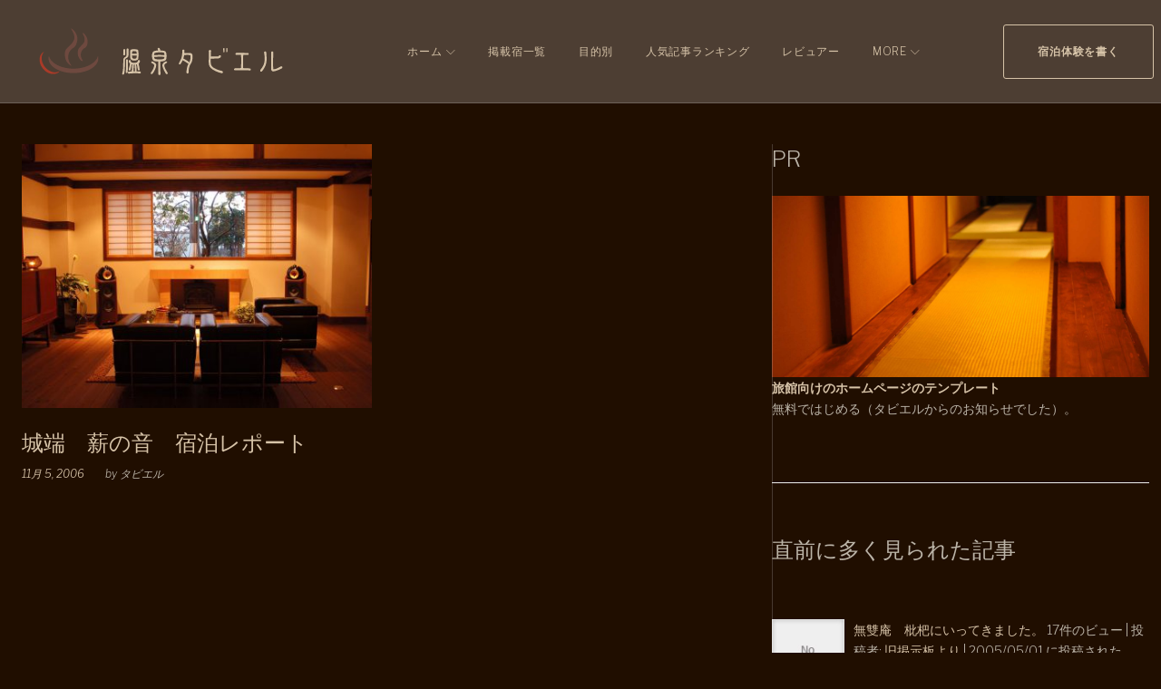

--- FILE ---
content_type: text/html; charset=UTF-8
request_url: https://www.tabier.com/category/review/makinooto-review/
body_size: 199243
content:
<!DOCTYPE html>
<html dir="ltr" lang="ja" prefix="og: https://ogp.me/ns#">
<head>
<meta charset="UTF-8">
<link rel="profile" href="http://gmpg.org/xfn/11">
<link rel="pingback" href="">

<meta name="viewport" content="width=device-width, initial-scale=1, maximum-scale=1, user-scalable=no" />
<title>薪の音 - 温泉タビエル | 温泉・旅館の宿泊レビューと口コミ。</title>
	<style>img:is([sizes="auto" i], [sizes^="auto," i]) { contain-intrinsic-size: 3000px 1500px }</style>
	
		<!-- All in One SEO 4.5.1.1 - aioseo.com -->
		<meta name="robots" content="max-image-preview:large" />
		<link rel="canonical" href="https://www.tabier.com/category/review/makinooto-review/" />
		<meta name="generator" content="All in One SEO (AIOSEO) 4.5.1.1" />
		<script type="application/ld+json" class="aioseo-schema">
			{"@context":"https:\/\/schema.org","@graph":[{"@type":"BreadcrumbList","@id":"https:\/\/www.tabier.com\/category\/review\/makinooto-review\/#breadcrumblist","itemListElement":[{"@type":"ListItem","@id":"https:\/\/www.tabier.com\/#listItem","position":1,"name":"\u5bb6","item":"https:\/\/www.tabier.com\/","nextItem":"https:\/\/www.tabier.com\/category\/review\/#listItem"},{"@type":"ListItem","@id":"https:\/\/www.tabier.com\/category\/review\/#listItem","position":2,"name":"[\u30e6\u30fc\u30b6\u30fc]\u5bbf\u6cca\u30ec\u30d3\u30e5\u30fc","item":"https:\/\/www.tabier.com\/category\/review\/","nextItem":"https:\/\/www.tabier.com\/category\/review\/makinooto-review\/#listItem","previousItem":"https:\/\/www.tabier.com\/#listItem"},{"@type":"ListItem","@id":"https:\/\/www.tabier.com\/category\/review\/makinooto-review\/#listItem","position":3,"name":"\u85aa\u306e\u97f3","previousItem":"https:\/\/www.tabier.com\/category\/review\/#listItem"}]},{"@type":"CollectionPage","@id":"https:\/\/www.tabier.com\/category\/review\/makinooto-review\/#collectionpage","url":"https:\/\/www.tabier.com\/category\/review\/makinooto-review\/","name":"\u85aa\u306e\u97f3 - \u6e29\u6cc9\u30bf\u30d3\u30a8\u30eb | \u6e29\u6cc9\u30fb\u65c5\u9928\u306e\u5bbf\u6cca\u30ec\u30d3\u30e5\u30fc\u3068\u53e3\u30b3\u30df\u3002","inLanguage":"ja","isPartOf":{"@id":"https:\/\/www.tabier.com\/#website"},"breadcrumb":{"@id":"https:\/\/www.tabier.com\/category\/review\/makinooto-review\/#breadcrumblist"}},{"@type":"Organization","@id":"https:\/\/www.tabier.com\/#organization","name":"\u6e29\u6cc9\u30bf\u30d3\u30a8\u30eb | \u6e29\u6cc9\u30fb\u65c5\u9928\u306e\u5bbf\u6cca\u30ec\u30d3\u30e5\u30fc\u3068\u53e3\u30b3\u30df\u3002","url":"https:\/\/www.tabier.com\/"},{"@type":"WebSite","@id":"https:\/\/www.tabier.com\/#website","url":"https:\/\/www.tabier.com\/","name":"\u6e29\u6cc9\u30bf\u30d3\u30a8\u30eb | \u6e29\u6cc9\u30fb\u65c5\u9928\u306e\u5bbf\u6cca\u30ec\u30d3\u30e5\u30fc\u3068\u53e3\u30b3\u30df\u3002","inLanguage":"ja","publisher":{"@id":"https:\/\/www.tabier.com\/#organization"}}]}
		</script>
		<!-- All in One SEO -->


            <script data-no-defer="1" data-ezscrex="false" data-cfasync="false" data-pagespeed-no-defer data-cookieconsent="ignore">
                var ctPublicFunctions = {"_ajax_nonce":"1aa381233b","_rest_nonce":"eb997200b7","_ajax_url":"\/wp-admin\/admin-ajax.php","_rest_url":"https:\/\/www.tabier.com\/wp-json\/","data__cookies_type":"native","data__ajax_type":"rest","text__wait_for_decoding":"Decoding the contact data, let us a few seconds to finish. Anti-Spam by CleanTalk","cookiePrefix":"","wprocket_detected":false}
            </script>
        
            <script data-no-defer="1" data-ezscrex="false" data-cfasync="false" data-pagespeed-no-defer data-cookieconsent="ignore">
                var ctPublic = {"_ajax_nonce":"1aa381233b","settings__forms__check_internal":"0","settings__forms__check_external":"0","settings__forms__search_test":"1","blog_home":"https:\/\/www.tabier.com\/","pixel__setting":"0","pixel__enabled":false,"pixel__url":null,"data__email_check_before_post":1,"data__cookies_type":"native","data__key_is_ok":true,"data__visible_fields_required":true,"data__to_local_storage":[],"wl_brandname":"Anti-Spam by CleanTalk","wl_brandname_short":"CleanTalk","ct_checkjs_key":"72cf5ca8bcd70dd445cda0c8bd19dcdc39ba357f2fa8000afbd1f8ba86cb16c5","emailEncoderPassKey":"d8a3fcb7143528b65fea1f5b9c7fc399"}
            </script>
        <link rel='dns-prefetch' href='//maps-api-ssl.google.com' />
<link rel='dns-prefetch' href='//fonts.googleapis.com' />
<link rel="alternate" type="application/rss+xml" title="温泉タビエル | 温泉・旅館の宿泊レビューと口コミ。 &raquo; フィード" href="https://www.tabier.com/feed/" />
<link rel="alternate" type="application/rss+xml" title="温泉タビエル | 温泉・旅館の宿泊レビューと口コミ。 &raquo; コメントフィード" href="https://www.tabier.com/comments/feed/" />
<link rel="alternate" type="application/rss+xml" title="温泉タビエル | 温泉・旅館の宿泊レビューと口コミ。 &raquo; 薪の音 カテゴリーのフィード" href="https://www.tabier.com/category/review/makinooto-review/feed/" />
<script type="text/javascript">
/* <![CDATA[ */
window._wpemojiSettings = {"baseUrl":"https:\/\/s.w.org\/images\/core\/emoji\/16.0.1\/72x72\/","ext":".png","svgUrl":"https:\/\/s.w.org\/images\/core\/emoji\/16.0.1\/svg\/","svgExt":".svg","source":{"concatemoji":"https:\/\/www.tabier.com\/wp-includes\/js\/wp-emoji-release.min.js?ver=6.8.3"}};
/*! This file is auto-generated */
!function(s,n){var o,i,e;function c(e){try{var t={supportTests:e,timestamp:(new Date).valueOf()};sessionStorage.setItem(o,JSON.stringify(t))}catch(e){}}function p(e,t,n){e.clearRect(0,0,e.canvas.width,e.canvas.height),e.fillText(t,0,0);var t=new Uint32Array(e.getImageData(0,0,e.canvas.width,e.canvas.height).data),a=(e.clearRect(0,0,e.canvas.width,e.canvas.height),e.fillText(n,0,0),new Uint32Array(e.getImageData(0,0,e.canvas.width,e.canvas.height).data));return t.every(function(e,t){return e===a[t]})}function u(e,t){e.clearRect(0,0,e.canvas.width,e.canvas.height),e.fillText(t,0,0);for(var n=e.getImageData(16,16,1,1),a=0;a<n.data.length;a++)if(0!==n.data[a])return!1;return!0}function f(e,t,n,a){switch(t){case"flag":return n(e,"\ud83c\udff3\ufe0f\u200d\u26a7\ufe0f","\ud83c\udff3\ufe0f\u200b\u26a7\ufe0f")?!1:!n(e,"\ud83c\udde8\ud83c\uddf6","\ud83c\udde8\u200b\ud83c\uddf6")&&!n(e,"\ud83c\udff4\udb40\udc67\udb40\udc62\udb40\udc65\udb40\udc6e\udb40\udc67\udb40\udc7f","\ud83c\udff4\u200b\udb40\udc67\u200b\udb40\udc62\u200b\udb40\udc65\u200b\udb40\udc6e\u200b\udb40\udc67\u200b\udb40\udc7f");case"emoji":return!a(e,"\ud83e\udedf")}return!1}function g(e,t,n,a){var r="undefined"!=typeof WorkerGlobalScope&&self instanceof WorkerGlobalScope?new OffscreenCanvas(300,150):s.createElement("canvas"),o=r.getContext("2d",{willReadFrequently:!0}),i=(o.textBaseline="top",o.font="600 32px Arial",{});return e.forEach(function(e){i[e]=t(o,e,n,a)}),i}function t(e){var t=s.createElement("script");t.src=e,t.defer=!0,s.head.appendChild(t)}"undefined"!=typeof Promise&&(o="wpEmojiSettingsSupports",i=["flag","emoji"],n.supports={everything:!0,everythingExceptFlag:!0},e=new Promise(function(e){s.addEventListener("DOMContentLoaded",e,{once:!0})}),new Promise(function(t){var n=function(){try{var e=JSON.parse(sessionStorage.getItem(o));if("object"==typeof e&&"number"==typeof e.timestamp&&(new Date).valueOf()<e.timestamp+604800&&"object"==typeof e.supportTests)return e.supportTests}catch(e){}return null}();if(!n){if("undefined"!=typeof Worker&&"undefined"!=typeof OffscreenCanvas&&"undefined"!=typeof URL&&URL.createObjectURL&&"undefined"!=typeof Blob)try{var e="postMessage("+g.toString()+"("+[JSON.stringify(i),f.toString(),p.toString(),u.toString()].join(",")+"));",a=new Blob([e],{type:"text/javascript"}),r=new Worker(URL.createObjectURL(a),{name:"wpTestEmojiSupports"});return void(r.onmessage=function(e){c(n=e.data),r.terminate(),t(n)})}catch(e){}c(n=g(i,f,p,u))}t(n)}).then(function(e){for(var t in e)n.supports[t]=e[t],n.supports.everything=n.supports.everything&&n.supports[t],"flag"!==t&&(n.supports.everythingExceptFlag=n.supports.everythingExceptFlag&&n.supports[t]);n.supports.everythingExceptFlag=n.supports.everythingExceptFlag&&!n.supports.flag,n.DOMReady=!1,n.readyCallback=function(){n.DOMReady=!0}}).then(function(){return e}).then(function(){var e;n.supports.everything||(n.readyCallback(),(e=n.source||{}).concatemoji?t(e.concatemoji):e.wpemoji&&e.twemoji&&(t(e.twemoji),t(e.wpemoji)))}))}((window,document),window._wpemojiSettings);
/* ]]> */
</script>
<link rel='stylesheet' id='jquery-swiper-css' href='https://www.tabier.com/wp-content/themes/monstroid2/assets/css/swiper.min.css?ver=3.4.2' type='text/css' media='all' />
<link rel='stylesheet' id='jquery-slider-pro-css' href='https://www.tabier.com/wp-content/themes/monstroid2/assets/css/slider-pro.min.css?ver=1.2.4' type='text/css' media='all' />
<style id='wp-emoji-styles-inline-css' type='text/css'>

	img.wp-smiley, img.emoji {
		display: inline !important;
		border: none !important;
		box-shadow: none !important;
		height: 1em !important;
		width: 1em !important;
		margin: 0 0.07em !important;
		vertical-align: -0.1em !important;
		background: none !important;
		padding: 0 !important;
	}
</style>
<link rel='stylesheet' id='wp-block-library-css' href='https://www.tabier.com/wp-includes/css/dist/block-library/style.min.css?ver=6.8.3' type='text/css' media='all' />
<style id='classic-theme-styles-inline-css' type='text/css'>
/*! This file is auto-generated */
.wp-block-button__link{color:#fff;background-color:#32373c;border-radius:9999px;box-shadow:none;text-decoration:none;padding:calc(.667em + 2px) calc(1.333em + 2px);font-size:1.125em}.wp-block-file__button{background:#32373c;color:#fff;text-decoration:none}
</style>
<style id='global-styles-inline-css' type='text/css'>
:root{--wp--preset--aspect-ratio--square: 1;--wp--preset--aspect-ratio--4-3: 4/3;--wp--preset--aspect-ratio--3-4: 3/4;--wp--preset--aspect-ratio--3-2: 3/2;--wp--preset--aspect-ratio--2-3: 2/3;--wp--preset--aspect-ratio--16-9: 16/9;--wp--preset--aspect-ratio--9-16: 9/16;--wp--preset--color--black: #000000;--wp--preset--color--cyan-bluish-gray: #abb8c3;--wp--preset--color--white: #ffffff;--wp--preset--color--pale-pink: #f78da7;--wp--preset--color--vivid-red: #cf2e2e;--wp--preset--color--luminous-vivid-orange: #ff6900;--wp--preset--color--luminous-vivid-amber: #fcb900;--wp--preset--color--light-green-cyan: #7bdcb5;--wp--preset--color--vivid-green-cyan: #00d084;--wp--preset--color--pale-cyan-blue: #8ed1fc;--wp--preset--color--vivid-cyan-blue: #0693e3;--wp--preset--color--vivid-purple: #9b51e0;--wp--preset--gradient--vivid-cyan-blue-to-vivid-purple: linear-gradient(135deg,rgba(6,147,227,1) 0%,rgb(155,81,224) 100%);--wp--preset--gradient--light-green-cyan-to-vivid-green-cyan: linear-gradient(135deg,rgb(122,220,180) 0%,rgb(0,208,130) 100%);--wp--preset--gradient--luminous-vivid-amber-to-luminous-vivid-orange: linear-gradient(135deg,rgba(252,185,0,1) 0%,rgba(255,105,0,1) 100%);--wp--preset--gradient--luminous-vivid-orange-to-vivid-red: linear-gradient(135deg,rgba(255,105,0,1) 0%,rgb(207,46,46) 100%);--wp--preset--gradient--very-light-gray-to-cyan-bluish-gray: linear-gradient(135deg,rgb(238,238,238) 0%,rgb(169,184,195) 100%);--wp--preset--gradient--cool-to-warm-spectrum: linear-gradient(135deg,rgb(74,234,220) 0%,rgb(151,120,209) 20%,rgb(207,42,186) 40%,rgb(238,44,130) 60%,rgb(251,105,98) 80%,rgb(254,248,76) 100%);--wp--preset--gradient--blush-light-purple: linear-gradient(135deg,rgb(255,206,236) 0%,rgb(152,150,240) 100%);--wp--preset--gradient--blush-bordeaux: linear-gradient(135deg,rgb(254,205,165) 0%,rgb(254,45,45) 50%,rgb(107,0,62) 100%);--wp--preset--gradient--luminous-dusk: linear-gradient(135deg,rgb(255,203,112) 0%,rgb(199,81,192) 50%,rgb(65,88,208) 100%);--wp--preset--gradient--pale-ocean: linear-gradient(135deg,rgb(255,245,203) 0%,rgb(182,227,212) 50%,rgb(51,167,181) 100%);--wp--preset--gradient--electric-grass: linear-gradient(135deg,rgb(202,248,128) 0%,rgb(113,206,126) 100%);--wp--preset--gradient--midnight: linear-gradient(135deg,rgb(2,3,129) 0%,rgb(40,116,252) 100%);--wp--preset--font-size--small: 13px;--wp--preset--font-size--medium: 20px;--wp--preset--font-size--large: 36px;--wp--preset--font-size--x-large: 42px;--wp--preset--spacing--20: 0.44rem;--wp--preset--spacing--30: 0.67rem;--wp--preset--spacing--40: 1rem;--wp--preset--spacing--50: 1.5rem;--wp--preset--spacing--60: 2.25rem;--wp--preset--spacing--70: 3.38rem;--wp--preset--spacing--80: 5.06rem;--wp--preset--shadow--natural: 6px 6px 9px rgba(0, 0, 0, 0.2);--wp--preset--shadow--deep: 12px 12px 50px rgba(0, 0, 0, 0.4);--wp--preset--shadow--sharp: 6px 6px 0px rgba(0, 0, 0, 0.2);--wp--preset--shadow--outlined: 6px 6px 0px -3px rgba(255, 255, 255, 1), 6px 6px rgba(0, 0, 0, 1);--wp--preset--shadow--crisp: 6px 6px 0px rgba(0, 0, 0, 1);}:where(.is-layout-flex){gap: 0.5em;}:where(.is-layout-grid){gap: 0.5em;}body .is-layout-flex{display: flex;}.is-layout-flex{flex-wrap: wrap;align-items: center;}.is-layout-flex > :is(*, div){margin: 0;}body .is-layout-grid{display: grid;}.is-layout-grid > :is(*, div){margin: 0;}:where(.wp-block-columns.is-layout-flex){gap: 2em;}:where(.wp-block-columns.is-layout-grid){gap: 2em;}:where(.wp-block-post-template.is-layout-flex){gap: 1.25em;}:where(.wp-block-post-template.is-layout-grid){gap: 1.25em;}.has-black-color{color: var(--wp--preset--color--black) !important;}.has-cyan-bluish-gray-color{color: var(--wp--preset--color--cyan-bluish-gray) !important;}.has-white-color{color: var(--wp--preset--color--white) !important;}.has-pale-pink-color{color: var(--wp--preset--color--pale-pink) !important;}.has-vivid-red-color{color: var(--wp--preset--color--vivid-red) !important;}.has-luminous-vivid-orange-color{color: var(--wp--preset--color--luminous-vivid-orange) !important;}.has-luminous-vivid-amber-color{color: var(--wp--preset--color--luminous-vivid-amber) !important;}.has-light-green-cyan-color{color: var(--wp--preset--color--light-green-cyan) !important;}.has-vivid-green-cyan-color{color: var(--wp--preset--color--vivid-green-cyan) !important;}.has-pale-cyan-blue-color{color: var(--wp--preset--color--pale-cyan-blue) !important;}.has-vivid-cyan-blue-color{color: var(--wp--preset--color--vivid-cyan-blue) !important;}.has-vivid-purple-color{color: var(--wp--preset--color--vivid-purple) !important;}.has-black-background-color{background-color: var(--wp--preset--color--black) !important;}.has-cyan-bluish-gray-background-color{background-color: var(--wp--preset--color--cyan-bluish-gray) !important;}.has-white-background-color{background-color: var(--wp--preset--color--white) !important;}.has-pale-pink-background-color{background-color: var(--wp--preset--color--pale-pink) !important;}.has-vivid-red-background-color{background-color: var(--wp--preset--color--vivid-red) !important;}.has-luminous-vivid-orange-background-color{background-color: var(--wp--preset--color--luminous-vivid-orange) !important;}.has-luminous-vivid-amber-background-color{background-color: var(--wp--preset--color--luminous-vivid-amber) !important;}.has-light-green-cyan-background-color{background-color: var(--wp--preset--color--light-green-cyan) !important;}.has-vivid-green-cyan-background-color{background-color: var(--wp--preset--color--vivid-green-cyan) !important;}.has-pale-cyan-blue-background-color{background-color: var(--wp--preset--color--pale-cyan-blue) !important;}.has-vivid-cyan-blue-background-color{background-color: var(--wp--preset--color--vivid-cyan-blue) !important;}.has-vivid-purple-background-color{background-color: var(--wp--preset--color--vivid-purple) !important;}.has-black-border-color{border-color: var(--wp--preset--color--black) !important;}.has-cyan-bluish-gray-border-color{border-color: var(--wp--preset--color--cyan-bluish-gray) !important;}.has-white-border-color{border-color: var(--wp--preset--color--white) !important;}.has-pale-pink-border-color{border-color: var(--wp--preset--color--pale-pink) !important;}.has-vivid-red-border-color{border-color: var(--wp--preset--color--vivid-red) !important;}.has-luminous-vivid-orange-border-color{border-color: var(--wp--preset--color--luminous-vivid-orange) !important;}.has-luminous-vivid-amber-border-color{border-color: var(--wp--preset--color--luminous-vivid-amber) !important;}.has-light-green-cyan-border-color{border-color: var(--wp--preset--color--light-green-cyan) !important;}.has-vivid-green-cyan-border-color{border-color: var(--wp--preset--color--vivid-green-cyan) !important;}.has-pale-cyan-blue-border-color{border-color: var(--wp--preset--color--pale-cyan-blue) !important;}.has-vivid-cyan-blue-border-color{border-color: var(--wp--preset--color--vivid-cyan-blue) !important;}.has-vivid-purple-border-color{border-color: var(--wp--preset--color--vivid-purple) !important;}.has-vivid-cyan-blue-to-vivid-purple-gradient-background{background: var(--wp--preset--gradient--vivid-cyan-blue-to-vivid-purple) !important;}.has-light-green-cyan-to-vivid-green-cyan-gradient-background{background: var(--wp--preset--gradient--light-green-cyan-to-vivid-green-cyan) !important;}.has-luminous-vivid-amber-to-luminous-vivid-orange-gradient-background{background: var(--wp--preset--gradient--luminous-vivid-amber-to-luminous-vivid-orange) !important;}.has-luminous-vivid-orange-to-vivid-red-gradient-background{background: var(--wp--preset--gradient--luminous-vivid-orange-to-vivid-red) !important;}.has-very-light-gray-to-cyan-bluish-gray-gradient-background{background: var(--wp--preset--gradient--very-light-gray-to-cyan-bluish-gray) !important;}.has-cool-to-warm-spectrum-gradient-background{background: var(--wp--preset--gradient--cool-to-warm-spectrum) !important;}.has-blush-light-purple-gradient-background{background: var(--wp--preset--gradient--blush-light-purple) !important;}.has-blush-bordeaux-gradient-background{background: var(--wp--preset--gradient--blush-bordeaux) !important;}.has-luminous-dusk-gradient-background{background: var(--wp--preset--gradient--luminous-dusk) !important;}.has-pale-ocean-gradient-background{background: var(--wp--preset--gradient--pale-ocean) !important;}.has-electric-grass-gradient-background{background: var(--wp--preset--gradient--electric-grass) !important;}.has-midnight-gradient-background{background: var(--wp--preset--gradient--midnight) !important;}.has-small-font-size{font-size: var(--wp--preset--font-size--small) !important;}.has-medium-font-size{font-size: var(--wp--preset--font-size--medium) !important;}.has-large-font-size{font-size: var(--wp--preset--font-size--large) !important;}.has-x-large-font-size{font-size: var(--wp--preset--font-size--x-large) !important;}
:where(.wp-block-post-template.is-layout-flex){gap: 1.25em;}:where(.wp-block-post-template.is-layout-grid){gap: 1.25em;}
:where(.wp-block-columns.is-layout-flex){gap: 2em;}:where(.wp-block-columns.is-layout-grid){gap: 2em;}
:root :where(.wp-block-pullquote){font-size: 1.5em;line-height: 1.6;}
</style>
<link rel='stylesheet' id='bbp-default-css' href='https://www.tabier.com/wp-content/plugins/bbpress/templates/default/css/bbpress.min.css?ver=2.6.9' type='text/css' media='all' />
<link rel='stylesheet' id='ct_public_css-css' href='https://www.tabier.com/wp-content/plugins/cleantalk-spam-protect/css/cleantalk-public.min.css?ver=6.22' type='text/css' media='all' />
<link rel='stylesheet' id='contact-form-7-css' href='https://www.tabier.com/wp-content/plugins/contact-form-7/includes/css/styles.css?ver=5.8.4' type='text/css' media='all' />
<link rel='stylesheet' id='theme-my-login-css' href='https://www.tabier.com/wp-content/plugins/theme-my-login/assets/styles/theme-my-login.min.css?ver=7.1.6' type='text/css' media='all' />
<link rel='stylesheet' id='wp-polls-css' href='https://www.tabier.com/wp-content/plugins/wp-polls/polls-css.css?ver=2.77.2' type='text/css' media='all' />
<style id='wp-polls-inline-css' type='text/css'>
.wp-polls .pollbar {
	margin: 1px;
	font-size: 8px;
	line-height: 10px;
	height: 10px;
	background-image: url('https://www.tabier.com/wp-content/plugins/wp-polls/images/default_gradient/pollbg.gif');
	border: 1px solid #c8c8c8;
}

</style>
<link rel='stylesheet' id='cherry-google-fonts-monstroid2-css' href='//fonts.googleapis.com/css?family=Libre+Franklin%3A300%2C300italic%2C600&#038;subset=latin&#038;ver=6.8.3' type='text/css' media='all' />
<link rel='stylesheet' id='tablepress-default-css' href='https://www.tabier.com/wp-content/tablepress-combined.min.css?ver=21' type='text/css' media='all' />
<link rel='stylesheet' id='linear-icons-css' href='https://www.tabier.com/wp-content/themes/monstroid2/assets/css/linearicons.css?ver=6.8.3' type='text/css' media='all' />
<link rel='stylesheet' id='material-design-css' href='https://www.tabier.com/wp-content/themes/monstroid2/assets/css/material-design.css?ver=6.8.3' type='text/css' media='all' />
<link rel='stylesheet' id='tm-builder-modules-style-css' href='https://www.tabier.com/wp-content/plugins/power-builder/framework/assets/css/style.css?ver=1.4.0' type='text/css' media='all' />
<link rel='stylesheet' id='magnific-popup-css' href='https://www.tabier.com/wp-content/themes/monstroid2/assets/css/magnific-popup.min.css?ver=1.1.0' type='text/css' media='all' />
<link rel='stylesheet' id='font-awesome-css' href='https://www.tabier.com/wp-content/themes/monstroid2/assets/css/font-awesome.min.css?ver=4.7.0' type='text/css' media='all' />
<link rel='stylesheet' id='cherry-team-css' href='https://www.tabier.com/wp-content/plugins/cherry-team-members/public/assets/css/cherry-team.css?ver=1.4.6' type='text/css' media='all' />
<link rel='stylesheet' id='cherry-team-grid-css' href='https://www.tabier.com/wp-content/plugins/cherry-team-members/public/assets/css/cherry-team-grid.css?ver=1.4.6' type='text/css' media='all' />
<link rel='stylesheet' id='material-icons-css' href='https://www.tabier.com/wp-content/themes/monstroid2/assets/css/material-icons.min.css?ver=2.2.0' type='text/css' media='all' />
<link rel='stylesheet' id='monstroid2-theme-style-css' href='https://www.tabier.com/wp-content/themes/monstroid2/style.css?ver=1.3.2' type='text/css' media='all' />
<link rel='stylesheet' id='monstroid2-skin-style-css' href='https://www.tabier.com/wp-content/themes/monstroid2/skins/default/style-default.css?ver=1.3.2' type='text/css' media='all' />
<style id='monstroid2-skin-style-inline-css' type='text/css'>
/* #Typography */body {font-style: normal;font-weight: 300;font-size: 15px;line-height: 1.7;font-family: 'Libre Franklin', sans-serif;letter-spacing: 0em;text-align: left;color: #bbb4a8;}h1,.h1-style {font-style: normal;font-weight: 400;font-size: 40px;line-height: 1.1;font-family: Georgia, serif;letter-spacing: 0em;text-align: inherit;color: #bbb4a8;}h2,.h2-style {font-style: normal;font-weight: 200;font-size: 36px;line-height: 1.333;font-family: Georgia, serif;letter-spacing: 0em;text-align: inherit;color: #bbb4a8;}h3,.h3-style {font-style: normal;font-weight: 200;font-size: 32px;line-height: 1.35;font-family: Georgia, serif;letter-spacing: 0em;text-align: inherit;color: #bbb4a8;}h4,.h4-style {font-style: normal;font-weight: 300;font-size: 28px;line-height: 1.43;font-family: 'Libre Franklin', sans-serif;letter-spacing: 0em;text-align: inherit;color: #bbb4a8;}h5,.h5-style {font-style: normal;font-weight: 300;font-size: 24px;line-height: 1.4;font-family: 'Libre Franklin', sans-serif;letter-spacing: 0em;text-align: inherit;color: #bbb4a8;}h6,.h6-style {font-style: normal;font-weight: 300;font-size: 18px;line-height: 1.89;font-family: 'Libre Franklin', sans-serif;letter-spacing: 0em;text-align: inherit;color: #bbb4a8;}@media (min-width: 992px) {h1,.h1-style { font-size: 80px; }h2,.h2-style { font-size: 60px; }h3,.h3-style { font-size: 40px; }h4,.h4-style { font-size: 30px; }}a,h1 a:hover,h2 a:hover,h3 a:hover,h4 a:hover,h5 a:hover,h6 a:hover,.not-found .page-title { color: #d6c3a8; }a:hover { color: #865248; }/* #Invert Color Scheme */.invert { color: #bbb4a8; }.invert h1 { color: #bbb4a8; }.invert h2 { color: #bbb4a8; }.invert h3 { color: #bbb4a8; }.invert h4 { color: #bbb4a8; }.invert h5 { color: #bbb4a8; }.invert h6 { color: #bbb4a8; }.invert a { color: #d6c3a8; }.invert a:hover { color: #865248; }.invert.invert_primary a:hover {color: #865248;}.text-accent-1 { color: #865248; }.invert .text-accent-1 { color: #865248;}.text-accent-2 { color: #d6c3a8; }.invert .text-accent-2 { color: #d6c3a8; }.text-accent-3 { color: #f8f8f8; }.invert .text-accent-3 { color: #ffffff; }/* #Layout */@media (min-width: 1200px) {.site .container {max-width: 1405px;}}/* #404 */body.error404 .site-content {background-color: #2ed3ae;background-repeat: no-repeat;background-position: center top;background-attachment: scroll;}/*Dynamic styles for Woo-elements */header .woocommerce-currency-switcher-form ul.dd-options {background-color: #ffffff;}/* * Woo-elements * Listing line Products */.products .product h3,.tm-categories-carousel-widget-container h3,.products .product-category h3,.tm-woowishlist-widget-product h3,.tm-woocompare-widget-product h3 {font-style: normal;font-weight: 300;font-size: 18px;line-height: 1.89;font-family: 'Libre Franklin', sans-serif;letter-spacing: 0em;text-align: inherit;color: #bbb4a8;}.tm_banners_grid_widget_banner_title{font-style: normal;font-weight: 200;font-size: 40px;line-height: 1.35;font-family: 'Libre Franklin', sans-serif;letter-spacing: 0em;text-align: inherit;color: #bbb4a8;}.products .product-category .title_count_block>span,.tm-categories-carousel-widget-container .tm-categories-carousel-widget-wrapper .title_count_block>span {color: #bbb4a8;}.products .product-category > a h3:hover,.tm-categories-carousel-widget-container h3:hover,.products .product-category > a .title_count_block>span:hover,.tm-categories-carousel-widget-container .tm-categories-carousel-widget-wrapper .title_count_block>span:hover {color: #865248;}.products .product.product-list h3, .related h4,.woocommerce .page-title, .woocommerce-checkout h3,.woocommerce-checkout .woocommerce-info,.woocommerce-checkout-payment .payment_methods li label,.woocommerce-checkout h2,.tm_custom_menu_widget h3{font-style: normal;font-weight: 300;font-size: 24px;line-height: 1.4;font-family: 'Libre Franklin', sans-serif;letter-spacing: 0em;text-align: inherit;color: #bbb4a8;}/* * Woo-elements * Woocommerce carousel-category-products */.tm-categories-carousel-widget-container .swiper-button-next,.tm-categories-carousel-widget-container .swiper-button-prev,.woocommerce .tablesaw-bar .tablesaw-advance a.tablesaw-nav-btn,.woocommerce-product-search label i {color: rgb(251,244,232);}.tm-categories-carousel-widget-container .swiper-button-next:hover,.tm-categories-carousel-widget-container .swiper-button-prev:hover,.woocommerce .tablesaw-bar .tablesaw-advance a.tablesaw-nav-btn:hover {color: #865248;}.woocommerce .swiper-container-horizontal > .swiper-pagination-bullets .swiper-pagination-bullet {background-color: #d6c3a8;}.woocommerce .swiper-container-horizontal > .swiper-pagination-bullets .swiper-pagination-bullet-active,.woocommerce .swiper-container-horizontal > .swiper-pagination-bullets .swiper-pagination-bullet:hover,.site-header-cart .cart-contents .count {background-color: #865248;}.tm_about_store_widget span {font-style: normal;font-weight: 300;font-size: 30px;line-height: 1.43;font-family: 'Libre Franklin', sans-serif;letter-spacing: 0em;}#tm_builder_outer_content .tm_pb_widget_area .tm_about_store_widget h3.widget-title {font-style: normal;font-weight: 200;font-size: 60px;line-height: 1.333;font-family: Georgia, serif;letter-spacing: 0em;}#tm_builder_outer_content .tm_pb_widget_area .widget.tm_about_store_widget,.tm_about_store_widget,#tm_builder_outer_content .tm_pb_widget_area .tm_about_store_widget h3.widget-title{color: #865248;}/* * Woo-elements * Woocommerce price styles */.woocommerce .products .product .price,.woocommerce div.product span.price,.woocommerce div.product p.price,.cart_list li .quantity .amount,.woocommerce-cart .woocommerce .amount,.woocommerce-checkout .woocommerce .amount,.widget .woocs_price_code ins,.price {color: #865248;}.woocommerce .products .product .price del,.woocommerce div.product p.price del,.woocommerce div.product span.price del,.widget .woocs_price_code del {color: #bbb4a8;}/* * Woo-elements * Woocommerce product widgets */.woocommerce.widget .product-title,.woocommerce.widget .product-title a,.woocommerce ul.cart_list li>a,.woocommerce ul.product_list_widget li>a {font-style: normal;font-weight: 300;font-size: 14px;line-height: 1.7199;font-family: 'Libre Franklin', sans-serif;color: #bbb4a8;}.woocommerce.widget .product-title a:hover,.woocommerce ul.cart_list li>a:hover,.woocommerce ul.product_list_widget li>a:hover {color: #865248;}/* Styles for product-categories */.woocommerce > ul > li .product-widget-categories,.woocommerce > ul > li .product-widget-categories a,.woocommerce > ul span.reviewer,.woocommerce.widget_shopping_cart .total span,.woocommerce .widget_layered_nav ul li {color: #bbb4a8;}.woocommerce > ul > li .product-widget-categories a:hover,.woocommerce.widget_shopping_cart .total strong,.woocommerce.widget_shopping_cart ul.cart_list > li dl dt {color: #865248;}.invert .site-header-cart .shopping_cart-dropdown-wrap .shopping_cart-header > * {color: #bbb4a8;}.invert .woocommerce.widget_shopping_cart .cart_list li.empty {color: #bbb4a8;}/* * Woo-elements * Compare and wishlist buttons */.woocommerce .tm-woocompare-button,.woocommerce .tm-woowishlist-button {border-color: rgb(251,244,232);}.woocommerce .tm-woocompare-button:hover,.woocommerce .tm-woowishlist-button:hover {border-color: #865248;}.woocommerce .tm-woocompare-page-button.button.alt,.woocommerce .tm-woowishlist-page-button.button.btn {color: rgb(251,244,232);}.woocommerce .tm-woocompare-page-button.button.alt:hover,.woocommerce .tm-woowishlist-page-button.button.btn:hover {color: #d6c3a8;}.woocommerce button.button.btn {color: rgb(251,244,232);}.woocommerce button.button.btn:hover {color: #d6c3a8;background-color: #865248;}/* * Woo-elements * Sale-timer styles */.tm-products-sale-end-date span {background-color: #865248;color: #d6c3a8;}/* * Woo-elements * Styles for tags and categories list -- loop product */.product-categories li,.product-categories li a,.product-widget-tags li,.product-widget-tags li a {color: #bbb4a8;}.product-categories li a:hover,.product-widget-tags li a:hover,.widget.widget_product_categories .product-categories li,.widget.widget_product_categories .product-categories li a {color: #865248;}.widget.widget_product_categories .product-categories li a:hover,.widget.widget_product_categories .product-categories li.current-cat a {color: #d6c3a8;}.woocommerce .widget_price_filter .price_slider_amount .button {color: #d6c3a8;}.woocommerce .widget_price_filter .price_slider_amount .button:hover {background-color: #865248;border-color: #865248;color: #d6c3a8;}/* * Woo-elements * Buttons woo styles */.woocommerce #respond input#submit,.woocommerce a.button,.woocommerce button.button,.woocommerce button.button.tm-woocompare-empty,.woocommerce input.button,.woocommerce #respond input#submit.alt,.woocommerce a.button.alt,.woocommerce button.button.alt,.woocommerce input.button.alt,.woocommerce a.button.add_to_cart_button.loading:hover,.woocommerce button.button.btn.tm-wc-ajax-load-more-button {background-color: #865248;color: #d6c3a8;}.woocommerce a.button.product_type_variable {color: #d6c3a8;}.woocommerce a.button.product_type_variable:after{color: #bbb4a8;}.woocommerce #respond input#submit:hover,.woocommerce a.button:hover,.woocommerce button.button:hover,.woocommerce button.button.tm-woocompare-empty:hover,.woocommerce input.button:hover,.woocommerce #respond input#submit.alt:hover,.woocommerce a.button.alt:hover,.woocommerce button.button.alt:hover,.woocommerce input.button.alt:hover,.woocommerce button.button.btn.tm-wc-ajax-load-more-button:hover {background-color: #d6c3a8;color: #d6c3a8;}.woocommerce a.button.product_type_variable:hover {color: #d6c3a8;background-color: #865248;border-color: #865248;}.woocommerce a.button.product_type_variable:hover:after{color: #d6c3a8;}.woocommerce a.button.product_type_variable:active {box-shadow: 0 0 10px #865248;}/*disable button syles*/.woocommerce #respond input#submit.alt.disabled,.woocommerce #respond input#submit.alt.disabled:hover,.woocommerce #respond input#submit.alt:disabled,.woocommerce #respond input#submit.alt:disabled:hover,.woocommerce #respond input#submit.alt:disabled[disabled],.woocommerce #respond input#submit.alt:disabled[disabled]:hover,.woocommerce a.button.alt.disabled,.woocommerce a.button.alt.disabled:hover,.woocommerce a.button.alt:disabled,.woocommerce a.button.alt:disabled:hover,.woocommerce a.button.alt:disabled[disabled],.woocommerce a.button.alt:disabled[disabled]:hover,.woocommerce button.button.alt.disabled,.woocommerce button.button.alt.disabled:hover,.woocommerce button.button.alt:disabled,.woocommerce button.button.alt:disabled:hover,.woocommerce button.button.alt:disabled[disabled],.woocommerce button.button.alt:disabled[disabled]:hover,.woocommerce input.button.alt.disabled,.woocommerce input.button.alt.disabled:hover,.woocommerce input.button.alt:disabled,.woocommerce input.button.alt:disabled:hover,.woocommerce input.button:disabled,.woocommerce input.button:disabled[disabled],.woocommerce input.button:disabled:hover,.woocommerce input.button:disabled[disabled]:hover,.woocommerce input.button.alt:disabled[disabled],.woocommerce input.button.alt:disabled[disabled]:hover,.woocommerce-cart table.cart input.header-btn:disabled {background-color: rgb(109,57,47);color: #d6c3a8;}/* * Woo-elements * Woo-Badge styles */.woocommerce span.featured,.woocommerce span.onsale,.woocommerce span.new {color: #d6c3a8;}.woocommerce span.onsale{background-color: #ff596d;}.woocommerce span.featured {background-color: #ffc045;}.woocommerce span.new {background-color: #000000;}/* * Woo-elements * Grid-list toggle buttons */.tm-woo-grid-list-toggle-button .tm-woo-grid-list-toggler {color: #d6c3a8;}.tm-wc-ajax-products-wrapper .tm-woo-grid-list-toggle-button-wrapper .tm-woo-grid-list-toggle-button .tm-woo-grid-list-toggler.disabled,.tm-wc-ajax-products-wrapper .tm-woo-grid-list-toggle-button-wrapper .tm-woo-grid-list-toggle-button .tm-woo-grid-list-toggler:hover {color: #865248;}/* * Woo-elements * Single-product styles */.single-product div.product h1.product_title{font-style: normal;font-weight: 300;font-size: 30px;line-height: 1.43;font-family: 'Libre Franklin', sans-serif;letter-spacing: 0em;text-align: inherit;color: #bbb4a8;}.woocommerce.single-product #content div.product .product_meta,.woocommerce-currency-switcher-form .dd-container .dd-selected label,.woocommerce.single-product #content div.product .product_meta a {color: #bbb4a8;}.woocommerce.single-product #content div.product .product_meta a:hover {color: #865248;}.woocommerce table.shop_attributes th {color: #d6c3a8;}/* * Woo-elements * SmartBox widget */.tm-products-smart-box-widget__rd-material-tabs .product h3 {font-family: Libre Franklin, sans-serif;font-style: normal;font-weight: 300;font-size: 15px;line-height: 1.7;letter-spacing: 0em;}.rd-material-tab.rd-material-tab-active a, .tm_custom_menu_widget .menu li a,.tm-products-smart-box-widget__rd-material-tabs .product h3:hover,.widget.tm_products_smart_box_widget .rd-material-tabs__list .rd-material-tab a:hover,.widget.tm_products_smart_box_widget .rd-material-tabs__list .rd-material-tab a:hover:before,.widget.tm_products_smart_box_widget .rd-material-tabs__list .rd-material-tab.rd-material-tab-active a,.widget.tm_products_smart_box_widget .rd-material-tabs__list .rd-material-tab.rd-material-tab-active a:before{color: #865248;}.tm_custom_menu_widget .menu li a:hover,.widget.tm_products_smart_box_widget .rd-material-tabs__list .rd-material-tab a,.widget.tm_products_smart_box_widget .rd-material-tabs__list .rd-material-tab a:before {color: #d6c3a8;}.tm-products-smart-box-widget__rd-material-tabs .product span.price:hover,.tm-products-smart-box-widget__rd-material-tabs .product span.price:hover ins,.tm-products-smart-box-widget__rd-material-tabs .product span.price:hover del {color: #bbb4a8;}.tm-products-smart-box-widget__rd-material-tabs .product .price del .amount{font-size: 16px;}.tm-products-smart-box-widget__rd-material-tabs .product .price del .amount,.tm-products-smart-box-widget__rd-material-tabs .product .price del {font-family: Libre Franklin, sans-serif;}/** * Woo-elements * Cart page * */.tm-woowishlist-remove,.tm-woocompare-remove {color: rgb(254,247,235);}.tm-woowishlist-remove:hover,.tm-woocompare-remove:hover {color: #865248;}.woocommerce a.remove{color: rgb(254,247,235) !important;}.woocommerce a.remove:hover{color: #865248 !important;}.woocommerce table.shop_table thead tr,.woocommerce table.shop_table tbody tr.cart_item:nth-child(even),.woocommerce table.shop_table tbody tr.order_item:nth-child(even){background-color: #d6c3a8;}.woocommerce table.shop_table tbody tr.cart_item,.woocommerce table.shop_table tbody tr.order_item {background-color: #ffffff;}.woocommerce table.shop_table tbody tr td.product-name {font-style: normal;font-weight: 300;font-size: 15px;line-height: 1.7;font-family: 'Libre Franklin', sans-serif;letter-spacing: 0em;text-align: left;color: #bbb4a8;}.woocommerce table.shop_table.woocommerce-checkout-review-order-table tbody tr td strong.product-quantity,table.order_details tbody tr td strong.product-quantity,.woocommerce table.shop_table tbody tr td.product-name a:hover,.tm-wc-ajax-products-wrapper .tm-wc-ajax-filters-wrapper .tm-wc-ajax-filters-reset.button{color: #865248;}.woocommerce table.shop_table thead th,.cart-collaterals div.cart_totals table tbody tr,.cart-collaterals div.cart_totals table tbody td,.cart-collaterals div.cart_totals table tbody td,.cart-collaterals div.cart_totals table tbody th,table.shop_table.woocommerce-checkout-review-order-table tfoot tr.cart-subtotal th,table.shop_table.woocommerce-checkout-review-order-table tfoot tr.tax-rate th,table.shop_table.woocommerce-checkout-review-order-table tfoot tr.tax-total th,table.shop_table.woocommerce-checkout-review-order-table tfoot tr.order-total th,.woocommerce table.shop_table.woocommerce-checkout-review-order-table tbody tr td,table.order_details tfoot tr,.woocommerce .order_details li strong,.woocommerce table.shop_table tbody tr td.product-name a,.tm-wc-ajax-products-wrapper .tm-wc-ajax-filters-wrapper .tm-wc-ajax-filters-reset.button:hover {color: #d6c3a8;}.tm-wc-ajax-products-wrapper .tm-wc-ajax-filters-wrapper .tm-wc-ajax-filters-attribute {border-color: #f8f8f8;background-color: #f8f8f8;}/** * Woo-elements * Checkout page * */.woocommerce-checkout .woocommerce-info > a,.woocommerce form.login .form-row label.inline,.woocommerce form .form-row .select2-container.country_to_state .select2-choice,.woocommerce form .form-row.create-account label.checkbox,.woocommerce div.product form.cart .variations label { color: #bbb4a8;}.woocommerce-checkout .woocommerce-info > a:hover,.woocommerce form.login .form-row label.inline:hover,.woocommerce form .form-row.create-account label.checkbox:hover,.woocommerce form .form-row .required {color: #865248;}.woocommerce form.checkout_coupon .form-row-last .button {background-color: #d6c3a8;}.woocommerce form.checkout_coupon .form-row-last .button:hover {background-color: #865248;}#add_payment_method #payment,.woocommerce-cart #payment,.woocommerce-checkout #payment {background-color: #d6c3a8;}.woocommerce form label,#add_payment_method #payment div.payment_box,.woocommerce-cart #payment div.payment_box,.woocommerce-checkout #payment div.payment_box {color: #d6c3a8;}/** * Woo-elements * Account page * */.woocommerce-account.logged-in .entry-content .woocommerce {background-color: #d6c3a8;}.woocommerce-account.logged-in .entry-content .woocommerce .woocommerce-MyAccount-content {background-color: #ffffff;}.woocommerce-account.logged-in .woocommerce-MyAccount-navigation {font-family: Libre Franklin, sans-serif;font-style: normal;font-weight: 300;font-size: 15px;line-height: 1.89;letter-spacing: 0em;}@media (min-width: 992px) {.woocommerce-account.logged-in .woocommerce-MyAccount-navigation {font-size: 18px;}}.woocommerce-account.logged-in .woocommerce-MyAccount-navigation a {color: #d6c3a8;}.woocommerce-account.logged-in .woocommerce-MyAccount-navigation a:hover,.woocommerce-account.logged-in .woocommerce-MyAccount-navigation .is-active a {color: #865248;}/** * Woo-elements * Wishlist&Compare style * */.tm-woocompare-table .tm-woocomerce-list__product-title{font-style: normal;font-weight: 300;font-size: 18px;line-height: 1.89;font-family: 'Libre Franklin', sans-serif;letter-spacing: 0em;text-align: inherit;color: #bbb4a8;}.tm-woowishlist .tm-woowishlist-item .tm-woocomerce-list__product-title a,.tm-woocompare-table .tm-woocomerce-list__product-title a,.tm-woocompare-list table.tm-woocompare-table .tm-woocompare-row .title { color: #d6c3a8;}.tm-woowishlist .tm-woowishlist-item .tm-woocomerce-list__product-title a:hover,.tm-woocompare-table .tm-woocomerce-list__product-title a:hover {color: #865248;}.woocommerce .loader:before,.woocommerce .blockUI.blockOverlay:before,.woocommerce .blockUI.blockOverlay:before{border-top-color: #865248;border-right-color: #865248;}/* #Elements */blockquote {color: #d6c3a8;}blockquote:before {color: #865248;}blockquote cite {font-size: 15px;line-height: 1.7;color: #bbb4a8;}code {color: #bbb4a8;background-color: #d6c3a8;border-color: #d6c3a8;font-family: 'Libre Franklin', sans-serif;}.single-post .post > .entry-content > p:first-of-type:first-letter,.dropcaps {background-color: #865248;color: #bbb4a8;}/*List*/.entry-content ol >li:before,.site-main ol >li:before,.entry-content ul:not([class]) > li:before,.site-main ul:not([class]) > li:before {color: #d6c3a8;}/* Page preloader */.page-preloader {border-top-color: #865248;border-right-color: #865248;}/* #Header */.header-container {background-color: #4d3e33;background-image: url();background-repeat: repeat;background-position: center top;background-attachment: scroll;}@media (min-width: 1200px ) {.site-header.style-5.transparent .header-container {max-width: calc(1405px - 50px);}}/* ##Logo */.site-logo {font-style: normal;font-weight: 600;font-size: 23px;font-family: 'Libre Franklin', sans-serif;}.site-logo__link,.site-logo__link:hover {color: #d6c3a8;}/* ##Top Panel */.top-panel {background-color: #ffffff;}.site-header-cart .cart-contents i {color: rgb(251,244,232);}.invert .site-header-cart .cart-contents i {color: #bbb4a8;}.site-header-cart .cart-contents:hover i,.invert .site-header-cart .cart-contents:hover i{color: #d6c3a8;}/*Contact block*/.site-header .contact-block__label {color: #d6c3a8;}.site-header .invert .contact-block__label {color: #d6c3a8;}.contact-block__icon {color: #865248;}.invert .contact-block__icon {color: #865248;}/* #Fields */input[type='text'],input[type='email'],input[type='url'],input[type='password'],input[type='search'],input[type='number'],input[type='tel'],input[type='range'],input[type='date'],input[type='month'],input[type='week'],input[type='time'],input[type='datetime'],input[type='datetime-local'],input[type='color'],select,textarea {color: #bbb4a8;}/* #Search Form */.search-form__field {color: #bbb4a8;}.search-form__input-wrap i,.search-form__toggle,.search-form__close {color: rgb(251,244,232);}.invert .search-form__toggle,.invert .search-form__close {color: #bbb4a8;}.search-form__toggle:hover,.invert .search-form__toggle:hover,.search-form__close:hover,.invert .search-form__close:hover{color: #d6c3a8;}.top-panel .search-form__submit,.header-container .search-form__submit,.mobile-panel .search-form__submit{color: #865248;}.top-panel .search-form__submit:hover,.header-container .search-form__submit:hover,.mobile-panel .search-form__submit:hover,.top-panel.invert .search-form__submit:hover,.header-container.invert .search-form__submit:hover,.mobile-panel.invert .search-form__submit:hover{color: #d6c3a8;}.top-panel.invert .search-form__field {color: #bbb4a8; }.top-panel.invert .search-form__field::-webkit-input-placeholder { color: #bbb4a8; }.top-panel.invert .search-form__field::-moz-placeholder { color: #bbb4a8; }.top-panel.invert .search-form__field:-moz-placeholder { color: #bbb4a8; }.top-panel.invert .search-form__field:-ms-input-placeholder { color: #bbb4a8; }.header-container.invert .search-form__field {color: #bbb4a8; }.header-container.invert .search-form__field::-webkit-input-placeholder { color: #bbb4a8; }.header-container.invert .search-form__field::-moz-placeholder { color: #bbb4a8; }.header-container.invert .search-form__field:-moz-placeholder { color: #bbb4a8; }.header-container.invert .search-form__field:-ms-input-placeholder { color: #bbb4a8; }/* #Comment, Contact, Password Forms */[class^="comment-form-"] i{color: rgb(251,244,232);}.comment-form .submit,.wpcf7-submit,.post-password-form label + input {color: #d6c3a8;background-color: #865248;border-color: #865248;}.comment-form .submit:hover,.wpcf7-submit:hover,.post-password-form label + input:hover {color: #d6c3a8;background-color: #d6c3a8;border-color: #d6c3a8;}.comment-form .submit:active,.wpcf7-submit:active,.post-password-form label + input:active {box-shadow: 0 0 10px #d6c3a8;}/* #Input Placeholders */::-webkit-input-placeholder { color: #bbb4a8; }::-moz-placeholder{ color: #bbb4a8; }:-moz-placeholder{ color: #bbb4a8; }:-ms-input-placeholder{ color: #bbb4a8; }/* #Main Menu */.main-navigation .menu > li > a,.invert .main-navigation.vertical-menu .menu > li > a,.invert .main-navigation .menu.isStuck > li > a,.invert .main-navigation.mobile-menu .menu > li > a{color: #d6c3a8;}.invert .main-navigation > .menu > li > a {color: #d6c3a8;}.main-navigation .menu > li > a:hover,.main-navigation .menu > li.menu-hover > a,.main-navigation .menu > li.tm-mega-menu-hover > a,.main-navigation .menu > li.current_page_item > a,.main-navigation .menu > li.current_page_ancestor > a,.main-navigation .menu > li.current-menu-item > a,.main-navigation .menu > li.current-menu-ancestor > a,.invert .main-navigation.vertical-menu .menu > li > a:hover,.invert .main-navigation.vertical-menu .menu > li.menu-hover > a,.invert .main-navigation.vertical-menu .menu > li.current_page_item > a,.invert .main-navigation.vertical-menu .menu > li.current_page_ancestor > a,.invert .main-navigation.vertical-menu .menu > li.current-menu-item > a,.invert .main-navigation.vertical-menu .menu > li.current-menu-ancestor > a,.invert .main-navigation .menu.isStuck > li > a:hover,.invert .main-navigation .menu.isStuck > li.menu-hover > a,.invert .main-navigation .menu.isStuck > li.current_page_item > a,.invert .main-navigation .menu.isStuck > li.current_page_ancestor > a,.invert .main-navigation .menu.isStuck > li.current-menu-item > a,.invert .main-navigation .menu.isStuck > li.current-menu-ancestor > a,.invert .main-navigation.mobile-menu .menu > li > a:hover,.invert .main-navigation.mobile-menu .menu > li.menu-hover > a,.invert .main-navigation.mobile-menu .menu > li.current_page_item > a,.invert .main-navigation.mobile-menu .menu > li.current_page_ancestor > a,.invert .main-navigation.mobile-menu .menu > li.current-menu-item > a,.invert .main-navigation.mobile-menu .menu > li.current-menu-ancestor > a{color: #865248;}.main-navigation:not(.vertical-menu) .sub-menu,.main-navigation.mobile-menu {background-color: rgb(251,251,251);}.main-navigation ul ul a{color: #d6c3a8;}.main-navigation .sub-menu > li > a:hover,.main-navigation .sub-menu > li.menu-hover > a,.main-navigation .sub-menu > li.current_page_item > a,.main-navigation .sub-menu > li.current_page_ancestor > a,.main-navigation .sub-menu > li.current-menu-item > a,.main-navigation .sub-menu > li.current-menu-ancestor > a {color: #865248;}.menu-item__desc,.invert .sub-menu .menu-item__desc,.vertical-menu .menu .menu-item .menu-item__desc,.menu.isStuck .menu-item .menu-item__desc {color: #bbb4a8;}.invert .menu-item__desc {color: #bbb4a8;}.menu-toggle[aria-controls="main-menu"],.main-navigation .menu li .sub-menu-toggle,.main-navigation-buttons .navigation-button{color: #d6c3a8;}.main-navigation-buttons .navigation-button:hover {color: #865248;}.menu-toggle .menu-toggle-inner,.menu-toggle .menu-toggle-inner:before,.menu-toggle .menu-toggle-inner:after {background-color: #d6c3a8;}.invert .menu-toggle .menu-toggle-inner,.invert .menu-toggle .menu-toggle-inner:before,.invert .menu-toggle .menu-toggle-inner:after {background-color: #865248;}.menu-toggle:hover .menu-toggle-inner,.menu-toggle:hover .menu-toggle-inner:before,.menu-toggle:hover .menu-toggle-inner:after,.invert .menu-toggle:hover .menu-toggle-inner,.invert .menu-toggle:hover .menu-toggle-inner:before,.invert .menu-toggle:hover .menu-toggle-inner:after{background-color: #865248;}/* #Footer Menu */.footer-menu__items li a {color: #865248;}.invert .footer-menu__items li a {color: #d6c3a8;}.footer-menu__items li a:hover,.footer-menu__items li.current-menu-item a,.footer-menu__items li.current_page_item a,.invert .footer-menu__items li a:hover,.invert .footer-menu__items li.current-menu-item a,.invert .footer-menu__items li.current_page_item a {color: #d6c3a8;}/* #Top Menu */.top-panel__menu .menu-item.current-menu-item a,.top-panel__menu .menu-item.current_page_item a {color: #865248;}.invert .top-panel__menu .menu-item.current-menu-item a,.invert .top-panel__menu .menu-item.current_page_item a {color: #d6c3a8;}/*# TM Mega menu */.tm-mega-menu > li.tm-mega-menu-has-children a:hover{color: #865248;}nav.main-navigation > .tm-mega-menu .tm-mega-menu-sub.mega-sub li.tm-mega-menu-sub-item .mega-block-title {color: #bbb4a8;}nav.main-navigation > .tm-mega-menu .tm-mega-menu-sub.mega-sub .tm-mega-menu-sub-item.sub-column-title > a {line-height: 1.7;}@media (min-width: 768px) {nav.main-navigation > .tm-mega-menu .tm-mega-menu-sub.mega-sub .tm-mega-menu-sub-item.sub-column-title > a {font-style: normal;font-weight: 300;font-size: 18px;line-height: 1.89;font-family: 'Libre Franklin', sans-serif;letter-spacing: 0em;}}/* #Entry Meta */.sticky__label {color: #d6c3a8;background-color: #865248;margin-top: calc(((24px * 1.4) - 30px) / 2);}.posts-list--default .sticky__label{margin-top: calc(((28px * 1.43) - 30px) / 2);}@media (min-width: 992px) {.posts-list--default .sticky__label{margin-top: calc(((30px * 1.43) - 30px) / 2);}}.entry-meta{font-style: italic;font-weight: 300;font-size: 12px;line-height: 2;font-family: 'Libre Franklin', sans-serif;letter-spacing: 0em;color: #d6c3a8;}@media (min-width: 544px) {.single-modern-header .entry-meta {font-size: 15px;}}.invert .entry-meta a {color: #865248;}.invert .entry-meta a:hover,.invert.invert_primary .entry-meta a,.invert.invert_primary .entry-meta {color: #d6c3a8;}.invert.invert_primary .entry-meta a:hover {color: #865248;}.single-modern-header .posted-by {font-weight: 300;font-size: 20px;line-height: 1.43;font-family: 'Libre Franklin', sans-serif;letter-spacing: 0em;}.single-modern-header .entry-title {font-size: 30px;}@media (min-width: 544px) {.single-modern-header .posted-by { font-size: 28px; }.single-modern-header .entry-title { font-size: 36px; }}@media (min-width: 992px) {.single-modern-header .posted-by { font-size: 30px; }.single-modern-header .entry-title { font-size: 60px; }}.posted-by,.posted-by a {color: #bbb4a8;}.single-modern-header:not(.invert) .posted-by,.single-modern-header:not(.invert) .posted-by a{color: #865248}.invert .posted-by,.invert .posted-by a {color: #bbb4a8;}.posted-by a:hover,.single-modern-header .posted-by a:hover,.invert .posted-by a:hover {color: #d6c3a8;}.entry-meta i {color: rgb(251,244,232);}.invert .entry-meta i {color: #bbb4a8;}/* #Post Format */.format-audio .post-featured-content,.mejs-container-wrapper,.format-quote .post-featured-content,.single .format-quote .entry-content blockquote,.single-modern-header {background-color: #f8f8f8;}.format-link .post-featured-content {background-color: #865248;}/* #Author Bio */.post-author__title a{color: #865248;}.post-author__title a:hover {color: #d6c3a8;}.post-author-bio .post-author__content {font-size: 12px;}/* #Comments */.comment-content-wrap {background-color: #f8f8f8;}.comment-content-wrap:before {border-color: transparent #f8f8f8 transparent transparent;}.comment .comment-date {font-style: italic;font-size: 12px;}.comment .comment-date__link {color: #865248;}.comment .comment-date__link:hover {color: #d6c3a8;}.comment .comment-content p {font-size: 12px;}.comment-reply-link,#cancel-comment-reply-link {font-size: 12px;}.comment-reply-link {font-style: italic;}#cancel-comment-reply-link {color: #d6c3a8;}#cancel-comment-reply-link:hover {color: #865248;}/* #Swiper navigation*/.swiper-pagination-bullet {background-color: rgba(214,195,168,0.15);}.swiper-pagination-bullet-active,.swiper-pagination-bullet:hover{background-color: #865248;}.swiper-button-next,.swiper-button-prev {color: rgb(251,244,232);background-color: #865248;}.swiper-button-next:not(.swiper-button-disabled):hover,.swiper-button-prev:not(.swiper-button-disabled):hover{color: #d6c3a8;}/* Image pop-up */a[data-popup="magnificPopup"]:before,.mini-gallery a:before {background-color: #865248;}/* Audio list */.wp-playlist.wp-audio-playlist.wp-playlist-light {background-color: #f8f8f8;border-color: #f8f8f8;}.wp-playlist.wp-audio-playlist.wp-playlist-light .wp-playlist-caption {color: #bbb4a8;}.wp-playlist.wp-audio-playlist .wp-playlist-current-item .wp-playlist-caption .wp-playlist-item-title{font-style: normal;font-weight: 300;font-size: 18px;line-height: 1.89;font-family: 'Libre Franklin', sans-serif;letter-spacing: 0em;color: #bbb4a8;}.wp-playlist.wp-audio-playlist.wp-playlist-dark .wp-playlist-current-item .wp-playlist-caption .wp-playlist-item-title{color: #bbb4a8;}/* Cherry trend view */.cherry-trend-views {color: #bbb4a8;}.invert .cherry-trend-views {color: #bbb4a8;}/* #Paginations */.site-content .page-links a,.site-content .page-numbers,#tm_builder_outer_content .pagination .page-numbers,.tm-pg_front_gallery-navigation .tm_pg_nav-links a.tm_pg_page-numbers {background-color: #f8f8f8;border-color: #f8f8f8;color: #bbb4a8;}.site-content .page-numbers.next,.site-content .page-numbers.prev,#tm_builder_outer_content .pagination .page-numbers.next,#tm_builder_outer_content .pagination .page-numbers.prev,.tm-pg_front_gallery-navigation .tm_pg_nav-links a.tm_pg_page-numbers.next,.tm-pg_front_gallery-navigation .tm_pg_nav-links a.tm_pg_page-numbers.prev {color: #865248;}.tm-pg_front_gallery-navigation .tm_pg_nav-links a.tm_pg_page-numbers.next:hover,.tm-pg_front_gallery-navigation .tm_pg_nav-links a.tm_pg_page-numbers.prev:hover,.site-content .page-numbers.next:hover,.site-content .page-numbers.prev:hover,#tm_builder_outer_content .pagination .page-numbers.next:hover,#tm_builder_outer_content .pagination .page-numbers.prev:hover{color: #d6c3a8;}/* #Breadcrumbs */.breadcrumbs {background-color: #f8f8f8;}.breadcrumbs:before{background: linear-gradient(to bottom, rgb(217,217,217), rgb(253,253,253));}.breadcrumbs__item {font-style: normal;font-weight: 300;font-size: 12px;line-height: 1.5;font-family: 'Libre Franklin', sans-serif;letter-spacing: 0em;}.breadcrumbs__item-target {color: #865248;}/* #Footer */.site-footer {background-color: #000000;}.footer-area-wrap {background-color: #4d3e33;}/* #ToTop button */#toTop {color: #bbb4a8;background-color: #865248;}#toTop:hover {background-color: #d6c3a8;}/* #Magnific Popup*/.mfp-iframe-holder .mfp-close ,.mfp-image-holder .mfp-close {color: rgb(251,244,232);}.mfp-iframe-holder .mfp-close:hover,.mfp-image-holder .mfp-close:hover{color: #d6c3a8;}.mfp-iframe-holder .mfp-arrow:before,.mfp-iframe-holder .mfp-arrow:after,.mfp-image-holder .mfp-arrow:before,.mfp-image-holder .mfp-arrow:after{background-color: rgb(251,244,232);}.mfp-iframe-holder .mfp-arrow:hover:before,.mfp-iframe-holder .mfp-arrow:hover:after,.mfp-image-holder .mfp-arrow:hover:before,.mfp-image-holder .mfp-arrow:hover:after{background-color: #d6c3a8;}/* #Button Appearance Styles (regular scheme) */.link {color: #865248;}.invert .link {color: #d6c3a8;}.link:hover,.invert .link:hover {color: #d6c3a8;}.btn,.btn-primary,.btn-secondary,.btn:hover,.btn-primary:hover,.btn-secondary:hover,.invert .btn-primary,.invert .btn-secondary,.invert .btn-primary:hover,.invert .btn-secondary:hover{color: #d6c3a8;}.btn,.btn-primary {background-color: #865248;border-color: #865248;}.btn:hover,.btn-primary:hover {background-color: #d6c3a8;border-color: #d6c3a8;}.btn:active,.btn-primary:active {box-shadow: 0 0 10px #d6c3a8;}.btn-secondary {background-color: #d6c3a8;border-color: #d6c3a8;}.btn-secondary:hover {background-color: #865248;border-color: #865248;}.btn-secondary:active {box-shadow: 0 0 10px #865248;}.error-404 .btn-secondary:hover {color: #d6c3a8;border-color: #d6c3a8;}.btn-default {color: #d6c3a8;}.btn-default:hover {color: #d6c3a8;background-color: #865248;border-color: #865248;}.btn-default:active {box-shadow: 0 0 10px #865248;}/* #Button Appearance Styles (invert scheme) */.invert .btn,.invert .btn-primary,.invert .btn-secondary,.invert .btn-default {color: #d6c3a8;border-color: #d6c3a8;}.invert .btn-primary:hover,.invert .btn-secondary:hover,.invert .btn-default:hover {color: #865248;border-color: #d6c3a8;background-color: #d6c3a8;}/* #Widget Calendar */.widget_calendar caption {color: #d6c3a8;}.invert .widget_calendar caption {color: #bbb4a8;}.widget_calendar tbody td:not(.pad),#tm_builder_outer_content .tm_pb_widget_area .widget_calendar table tbody td:not(.pad) {background-color: #f8f8f8;color: #bbb4a8;}.invert .widget_calendar tbody td:not(.pad),#tm_builder_outer_content .invert .tm_pb_widget_area .widget_calendar table tbody td:not(.pad) {background-color: rgb(223,223,223);color: #bbb4a8;}.widget_calendar tbody td a,#tm_builder_outer_content .tm_pb_widget_area .widget_calendar table tbody td a {border: 1px solid #f8f8f8;background-color: #865248;color: #bbb4a8;}.widget_calendar tbody td a:hover,#tm_builder_outer_content .tm_pb_widget_area .widget_calendar table tbody td a:hover {background-color: #865248;color: #bbb4a8;border-color: #865248;}.widget_calendar tbody td#today,#tm_builder_outer_content .tm_pb_widget_area .widget_calendar table tbody td#today {background-color: #865248;color: #bbb4a8;}/* #Widget Tag Cloud */.tagcloud a {color: #bbb4a8;background-color: #f8f8f8;border-color: #f8f8f8;}/* #Widget Recent Posts - Comments, Archive */.widget_recent_entries a,.widget_recent_comments a,.widget_archive a{color: #865248;}.invert .widget_recent_entries a,.invert .widget_recent_comments a,.invert .widget_archive a {color: #d6c3a8;}.widget_recent_entries a:hover,.widget_recent_comments a:hover,.widget_archive a:hover {color: #d6c3a8;}.widget_recent_entries .post-date {color: #865248;}.invert .widget_recent_entries .post-date {color: #865248;}.widget-taxonomy-tiles__content::before{background-color: #865248;}.widget-taxonomy-tiles__inner:hover .widget-taxonomy-tiles__content::before { background-color: #d6c3a8; }.invert .widget-image-grid__content::before{background-color: #d6c3a8;}.invert .widget-image-grid__title a:hover,.invert .widget-image-grid__date:hover {color: #865248;}.invert .widget-image-grid__terms a,.invert .widget-image-grid__author a:hover{color: #865248;}.invert .widget-image-grid__terms a:hover{color: #d6c3a8;}.invert .widget-image-grid__author,.invert .widget-image-grid__author a{color: #bbb4a8;}.widget-image-grid__terms,.widget-image-grid__author,.widget-image-grid__date {font-style: italic;font-weight: 300;font-size: 12px;line-height: 2;font-family: 'Libre Franklin', sans-serif;letter-spacing: 0em;}.smart-slider__instance .sp-next-thumbnail-arrow:before,.smart-slider__instance .sp-next-thumbnail-arrow:after,.smart-slider__instance .sp-previous-thumbnail-arrow:before,.smart-slider__instance .sp-previous-thumbnail-arrow:after {background-color: #d6c3a8;}.smart-slider__instance .sp-arrow {color: rgb(251,244,232);background-color: #865248;}.smart-slider__instance .sp-next-arrow:hover,.smart-slider__instance .sp-previous-arrow:hover {color: #d6c3a8;}.smart-slider__instance[data-title="true"] .sp-image-container:after,.smart-slider__instance[data-content="true"] .sp-image-container:after,.smart-slider__instance[data-more-btn="true"] .sp-image-container:after,.smart-slider__instance .sp-button {background-color: rgba(214,195,168,0.3);}.smart-slider__instance .sp-button:hover,.smart-slider__instance .sp-button.sp-selected-button {background-color: #865248;}.smart-slider__instance .sp-full-screen-button {color: #865248;}.smart-slider__instance .sp-full-screen-button:hover {color: #d6c3a8;}.smart-slider__instance .sp-selected-thumbnail {border-color: #865248;}.smart-slider__instance .sp-bottom-thumbnails .sp-selected-thumbnail,.smart-slider__instance .sp-top-thumbnails .sp-selected-thumbnail{border-color: #865248;}.smart-slider__instance p.sp-content {font-style: normal;font-weight: 300;font-size: 15px;line-height: 1.7;font-family: 'Libre Franklin', sans-serif;}.instagram__cover,.cs-instagram__cover{background-color: rgba(134,82,72,0.8);}.widget-instagram .instagram__date,.cs-instagram .cs-instagram__date{font-style: italic;color: #865248;}.widget-instagram .instagram__caption {color: #d6c3a8;}.subscribe-block__input { color: #bbb4a8; }.subscribe-block__input-wrap i {color: rgb(251,244,232);}/* #Custom posts*/.sidebar .custom-posts .entry-title,.tm_pb_column_1_3 .custom-posts .entry-title,.tm_pb_column_1_4 .custom-posts .entry-title,.footer-area:not(.footer-area--fullwidth) .custom-posts .entry-title {font-size: 14px;}.widget-playlist-slider .sp-next-thumbnail-arrow:before,.widget-playlist-slider .sp-next-thumbnail-arrow:after,.widget-playlist-slider .sp-previous-thumbnail-arrow:before,.widget-playlist-slider .sp-previous-thumbnail-arrow:after,.widget-playlist-slider .sp-arrow.sp-previous-arrow:before,.widget-playlist-slider .sp-arrow.sp-previous-arrow:after,.widget-playlist-slider .sp-arrow.sp-next-arrow:before,.widget-playlist-slider .sp-arrow.sp-next-arrow:after{background-color: #d6c3a8;}.widget-playlist-slider .sp-right-thumbnails .sp-thumbnail-container:hover {background-color: #f8f8f8;}.widget-playlist-slider .sp-right-thumbnails .sp-thumbnail-container.sp-selected-thumbnail {background-color: #865248;}.widget-playlist-slider .sp-thumbnail-container.sp-selected-thumbnail .sp-thumbnail .entry-meta,.widget-playlist-slider .sp-thumbnail-container.sp-selected-thumbnail .sp-thumbnail .posted-by,.widget-playlist-slider .sp-thumbnail-container.sp-selected-thumbnail .sp-thumbnail .sp-thumbnail-title{color: #bbb4a8;}.widget-playlist-slider .sp-slide--content-visible .sp-layer {background: linear-gradient(to bottom, rgba(214,195,168,0), rgba(214,195,168,0.8));}.widget-playlist-slider .sp-has-pointer .sp-selected-thumbnail:before,.widget-playlist-slider .sp-has-pointer .sp-selected-thumbnail:after{border-bottom-color: #865248;}.widget-fpblock__item-inner {background: linear-gradient(to bottom, rgba(214,195,168,0), rgba(214,195,168,0.8));}@media (min-width: 992px) {.full-width-header-area .widget-fpblock__item-featured .widget-fpblock__item-title,.after-content-full-width-area .widget-fpblock__item-featured .widget-fpblock__item-title,.before-content-area .widget-fpblock__item-featured .widget-fpblock__item-title,.after-content-area .widget-fpblock__item-featured .widget-fpblock__item-title{font-style: normal;font-weight: 200;font-size: 40px;line-height: 1.35;font-family: Georgia, serif;letter-spacing: 0em;}}/* #News-smart-box */.full-width-header-area .news-smart-box__instance.layout_type_2 .full-type .news-smart-box__item-content,.after-content-full-width-area .news-smart-box__instance.layout_type_2 .full-type .news-smart-box__item-content,.before-content-area .news-smart-box__instance.layout_type_2 .full-type .news-smart-box__item-content,.after-content-area .news-smart-box__instance.layout_type_2 .full-type .news-smart-box__item-content,.tm_pb_column_4_4 .news-smart-box__instance.layout_type_2 .full-type .news-smart-box__item-content {background: linear-gradient(to bottom, rgba(214,195,168,0), rgba(214,195,168,0.8));color: #bbb4a8;}.full-width-header-area .news-smart-box__instance.layout_type_2 .full-type .news-smart-box__item-content a,.after-content-full-width-area .news-smart-box__instance.layout_type_2 .full-type .news-smart-box__item-content a,.before-content-area .news-smart-box__instance.layout_type_2 .full-type .news-smart-box__item-content a,.after-content-area .news-smart-box__instance.layout_type_2 .full-type .news-smart-box__item-content a,.tm_pb_column_4_4 .news-smart-box__instance.layout_type_2 .full-type .news-smart-box__item-content a,.full-width-header-area .news-smart-box__instance.layout_type_2 .full-type .news-smart-box__item-content .entry-meta a:hover,.after-content-full-width-area .news-smart-box__instance.layout_type_2 .full-type .news-smart-box__item-content .entry-meta a:hover,.before-content-area .news-smart-box__instance.layout_type_2 .full-type .news-smart-box__item-content .entry-meta a:hover,.after-content-area .news-smart-box__instance.layout_type_2 .full-type .news-smart-box__item-content .entry-meta a:hover,.tm_pb_column_4_4 .news-smart-box__instance.layout_type_2 .full-type .news-smart-box__item-content .entry-meta a:hover,.full-width-header-area .news-smart-box__instance.layout_type_2 .full-type .news-smart-box__item-content .posted-by,.after-content-full-width-area .news-smart-box__instance.layout_type_2 .full-type .news-smart-box__item-content .posted-by,.before-content-area .news-smart-box__instance.layout_type_2 .full-type .news-smart-box__item-content .posted-by,.after-content-area .news-smart-box__instance.layout_type_2 .full-type .news-smart-box__item-content .posted-by,.tm_pb_column_4_4 .news-smart-box__instance.layout_type_2 .full-type .news-smart-box__item-content .posted-by,.full-width-header-area .news-smart-box__instance.layout_type_2 .full-type .news-smart-box__item-content .posted-by a,.after-content-full-width-area .news-smart-box__instance.layout_type_2 .full-type .news-smart-box__item-content .posted-by a,.before-content-area .news-smart-box__instance.layout_type_2 .full-type .news-smart-box__item-content .posted-by a,.after-content-area .news-smart-box__instance.layout_type_2 .full-type .news-smart-box__item-content .posted-by a,.tm_pb_column_4_4 .news-smart-box__instance.layout_type_2 .full-type .news-smart-box__item-content .posted-by a{color: #d6c3a8;}.full-width-header-area .news-smart-box__instance.layout_type_2 .full-type .news-smart-box__item-content a:hover,.after-content-full-width-area .news-smart-box__instance.layout_type_2 .full-type .news-smart-box__item-content a:hover,.before-content-area .news-smart-box__instance.layout_type_2 .full-type .news-smart-box__item-content a:hover,.after-content-area .news-smart-box__instance.layout_type_2 .full-type .news-smart-box__item-content a:hover,.tm_pb_column_4_4 .news-smart-box__instance.layout_type_2 .full-type .news-smart-box__item-content a:hover,.full-width-header-area .news-smart-box__instance.layout_type_2 .full-type .news-smart-box__item-content .entry-meta a,.after-content-full-width-area .news-smart-box__instance.layout_type_2 .full-type .news-smart-box__item-content .entry-meta a,.before-content-area .news-smart-box__instance.layout_type_2 .full-type .news-smart-box__item-content .entry-meta a,.after-content-area .news-smart-box__instance.layout_type_2 .full-type .news-smart-box__item-content .entry-meta a,.tm_pb_column_4_4 .news-smart-box__instance.layout_type_2 .full-type .news-smart-box__item-content .entry-meta a,.full-width-header-area .news-smart-box__instance.layout_type_2 .full-type .news-smart-box__item-content .posted-by a:hover,.after-content-full-width-area .news-smart-box__instance.layout_type_2 .full-type .news-smart-box__item-content .posted-by a:hover,.before-content-area .news-smart-box__instance.layout_type_2 .full-type .news-smart-box__item-content .posted-by a:hover,.after-content-area .news-smart-box__instance.layout_type_2 .full-type .news-smart-box__item-content .posted-by a:hover,.tm_pb_column_4_4 .news-smart-box__instance.layout_type_2 .full-type .news-smart-box__item-content .posted-by a:hover {color: #865248;}.news-smart-box__navigation-terms-list-item {color: #865248;}.news-smart-box__navigation-terms-list-item:hover,.news-smart-box__navigation-terms-list-item.is-active {color: #d6c3a8;}.news-smart-box__navigation-title {color: #d6c3a8;}.news-smart-box__instance .double-bounce-1,.news-smart-box__instance .double-bounce-2 {background-color: #865248;}/* #Contact-information*/.contact-information-widget .icon {color: #865248;}.invert .contact-information-widget .icon {color: #865248;}.bbpress .button,.bbp-login-form button,#bbp-search-form .button {background-color: #865248;color: #d6c3a8;}.bbpress .button:hover,.bbp-login-form button:hover,#bbp-search-form .button:hover {background-color: #d6c3a8;}#bbpress-forums li.bbp-header,.bbpress #bbpress-forums .bbp-forums li > ul:nth-child(even),.bbpress #bbpress-forums .bbp-topics li > ul:nth-child(even),#bbpress-forums div.bbp-reply-content {background-color: #f8f8f8;}#bbpress-forums li.bbp-header ul li,.bbpress #bbpress-forums > ul.bbp-topics li > ul li .bbp-topic-meta .bbp-topic-started-by a {color: #d6c3a8;}.bbpress #bbpress-forums > ul.bbp-topics li > ul li .bbp-topic-meta .bbp-topic-started-by a:hover,div.bbp-template-notice a {color: #865248;}.bbpress #bbpress-forums .bbp-replies .bbp-reply-content::before,.bbpress #bbpress-forums .bbp-replies .bbp-reply-content.status-trash::before,.bbpress.bbp-search #bbp-search-results li .bbp-reply-content::before {border-color: transparent #f8f8f8 transparent transparent;}#bbpress-forums div.bbp-reply-content .bbp-reply-post-date {color: #d6c3a8;font-weight: 300;font-style: italic;}.widget_display_topics ul li > div {color: #d6c3a8;font-weight: 300;}.bbpress.bbp-search #bbp-search-results li > .bbp-forum-header .bbp-meta *,.bbpress.bbp-search #bbp-search-results li .bbp-reply-header .bbp-meta *,.bbpress.bbp-search #bbp-search-results li .bbp-topic-header .bbp-meta *,.bbpress #bbpress-forums .bbp-replies .bbp-reply-content .bbp-admin-links a {color: #865248;}.bbpress.bbp-search #bbpress-forums .bbp-pagination .bbp-pagination-links .page-numbers {background-color: #865248;color: #d6c3a8;}.bbpress.bbp-search #bbpress-forums .bbp-pagination .bbp-pagination-links .page-numbers:hover,.bbpress.bbp-search #bbpress-forums .bbp-pagination .bbp-pagination-links .page-numbers.current{background-color: #d6c3a8;}.bbpress #bbpress-forums .bbp-replies .bbp-reply-content .bbp-admin-links a:hover,.bbpress.bbp-search #bbpress-forums .bbp-pagination .bbp-pagination-links .page-numbers.next,.bbpress.bbp-search #bbpress-forums .bbp-pagination .bbp-pagination-links .page-numbers.prev,.bbpress #bbp-user-wrapper #bbp-user-subscriptions ul.bbp-forums li.bbp-body > ul li .bbp-row-actions .subscription-toggle,.bbp_widget_login .bbp-login-form fieldset label,.bbp_widget_login .bbp-logged-in .logout-link {color: #d6c3a8;}.bbpress.bbp-search #bbpress-forums .bbp-pagination .bbp-pagination-links .page-numbers.next:hover,.bbpress.bbp-search #bbpress-forums .bbp-pagination .bbp-pagination-links .page-numbers.prev:hover,.bbpress #bbp-user-wrapper #bbp-user-subscriptions ul.bbp-forums li.bbp-body > ul li .bbp-row-actions .subscription-toggle:hover {color: #865248;}.bbp_widget_login .bbp-logged-in .logout-link:hover {color: #865248;}.widget.buddypress #bp-login-widget-form #bp-login-widget-submit {color: #bbb4a8;background-color: #865248;}.widget.buddypress #bp-login-widget-form #bp-login-widget-submit:hover {background-color: #d6c3a8;}.bbpress #bbpress-forums .bbp-replies .even,.bbpress #bbpress-forums .bbp-replies .odd {background-color: #bbb4a8;}body.bbpress #bbpress-forums .bbp-topics-front li > ul.super-sticky,body.bbpress #bbpress-forums .bbp-topics li > ul.super-sticky {border-color: #865248;}body.bbpress #bbpress-forums .bbp-topics-front li > ul.super-sticky.even,body.bbpress #bbpress-forums .bbp-topics li > ul.super-sticky.even,body.bbpress #bbpress-forums .bbp-topics li > ul.sticky.even,body.bbpress #bbpress-forums .bbp-forum-content li > ul.sticky.even {background-color: #f8f8f8 !important;}body.bbpress #bbpress-forums .bbp-topics-front li > ul.super-sticky.odd,body.bbpress #bbpress-forums .bbp-topics li > ul.super-sticky.odd,body.bbpress #bbpress-forums .bbp-topics li > ul.sticky.odd,body.bbpress #bbpress-forums .bbp-forum-content li > ul.sticky.odd {background-color: #bbb4a8 !important;}body.bbpress #bbpress-forums .bbp-topics li > ul.sticky,body.bbpress #bbpress-forums .bbp-forum-content li > ul.sticky {border-color: #d6c3a8;}.buddypress.members #buddypress #members-dir-search #search-members-form #members_search:focus,.buddypress #buddypress #group-dir-search #search-groups-form #groups_search:focus {background-color: #bbb4a8;}.buddypress.groups #buddypress #group-settings-form #save:focus {background-color: #d6c3a8;}.bbpress .bbp-template-notice {font-weight: 300;font-style: italic;}.buddypress .activity-list > li .activity-content .activity-header a:hover,.buddypress #buddypress .activity-list > li .activity-comments ul li .acomment-meta a:hover,.buddypress #buddypress .activity-list > li .activity-content .activity-header a.activity-time-since,.buddypress #buddypress .activity-list > li .activity-comments ul li .activity-time-since span,.buddypress #buddypress .activity-list > li .activity-content .activity-inner .activity-read-more a:hover,.buddypress #buddypress .activity-list > li .activity-content .activity-meta > a,.buddypress #buddypress .activity-list > li .activity-content .activity-meta > a > span,.buddypress #buddypress .activity-list > li .acomment-options > a,.buddypress #buddypress #subnav.item-list-tabs ul li a:hover,.buddypress #buddypress .item-list-tabs.activity-type-tabs ul li a:hover,.buddypress #buddypress .item-list-tabs.activity-type-tabs ul li.selected a,.buddypress.members #buddypress #members-list li .item .activity-read-more a:hover,.buddypress.members #buddypress .action .friendship-button,.buddypress.groups #buddypress .action .friendship-button,.buddypress.groups #buddypress #groups-list li .action .group-button,.buddypress.groups #buddypress #group-create-tabs ul li span,.buddypress.groups #buddypress div#cover-image-container div#item-header-cover-image .group-button,.buddypress.groups #buddypress .item-list li .action .button,.buddypress.groups #buddypress #avatar-crop-actions a,.buddypress.groups #buddypress #bp-delete-avatar-container p a,.buddypress #buddypress #subnav.item-list-tabs ul li.selected a,.buddypress.groups #buddypress #group-settings-form .avatar-nav-items li a:hover,.buddypress.groups #buddypress a#bp-delete-cover-image,body.buddypress.bp-user #buddypress #profile-edit-form .field-visibility-settings-notoggle span,body.buddypress.bp-user #buddypress .avatar-nav-items li a,body.buddypress.bp-user #buddypress #item-buttons > div a,body.buddypress.bp-user #buddypress .action > div a,body.buddypress.bp-user #buddypress .bbp-forum-info .bbp-row-actions .subscription-toggle:hover,.buddypress.groups #buddypress .small a,.buddypress.groups #buddypress #group-create-body .avatar-nav-items li a:hover{color: #865248;}.buddypress .activity-list > li .activity-content .activity-header a,.buddypress #buddypress .activity-list > li .activity-comments ul li .acomment-meta a,.buddypress #buddypress .activity-list > li .activity-content .activity-header a.activity-time-since:hover,.buddypress #buddypress .activity-list > li .activity-comments ul li .activity-time-since:hover span,.buddypress #buddypress .activity-list > li .activity-content .activity-inner .activity-read-more a,.buddypress #buddypress .activity-list > li .activity-content .activity-meta > a:hover,.buddypress #buddypress .activity-list > li .activity-content .activity-meta > a:hover span,.buddypress #buddypress .activity-list > li .acomment-options > a:hover,.buddypress #buddypress #subnav.item-list-tabs ul li a,.buddypress #buddypress #subnav.item-list-tabs ul li.selected a span,.buddypress #buddypress #subnav.item-list-tabs ul li#activity-all a span,.buddypress #buddypress #subnav.item-list-tabs ul li#activity-filter-select label,.buddypress #buddypress #subnav.item-list-tabs ul li#members-personal a span,.buddypress #buddypress #subnav.item-list-tabs ul li#members-all a span,.buddypress #buddypress #subnav.item-list-tabs ul li#groups-personal a span,.buddypress #buddypress #subnav.item-list-tabs ul li#groups-all a span,.buddypress #buddypress #whats-new-form #whats-new-post-in-box,.buddypress #buddypress #subnav.item-list-tabs ul li#groups-order-select label{color: #d6c3a8;}.buddypress #buddypress div.item-list-tabs#subnav {background-color: #f8f8f8;}.buddypress #buddypress #subnav.item-list-tabs ul li.last select {background-color: #bbb4a8;}.buddypress #buddypress #whats-new-form #whats-new-post-in-box select {color: #bbb4a8;}.buddypress #buddypress #whats-new-form #whats-new-post-in-box,.buddypress #buddypress #subnav.item-list-tabs ul li.last label,.buddypress #buddypress .activity-list > li .activity-comments ul li .acomment-meta,.buddypress #buddypress .activity-list > li .activity-content .activity-header,.buddypress.groups #buddypress div#cover-image-container div#item-header-cover-image #item-meta span.highlight,.buddypress.groups #buddypress div#cover-image-container div#item-header-cover-image #item-meta span.activity,.buddypress.groups #buddypress #groups-list li .action .group-button,.buddypress.groups #buddypress #groups-list li .action .meta,.buddypress.members #buddypress .action .friendship-button,.buddypress.groups #buddypress .action .friendship-button,#profile-edit-form .field-visibility-settings-notoggle {font-style: italic;font-weight: 300;}.buddypress #buddypress #whats-new-form #whats-new-submit input,.buddypress.members #buddypress #members-dir-search #search-members-form #members_search_submit,.buddypress #buddypress #group-dir-search #search-groups-form #groups_search_submit {background-color: #865248;color: #bbb4a8;}.buddypress #buddypress #whats-new-form #whats-new-submit input:hover {background-color: #d6c3a8}.buddypress #buddypress .item-list-tabs.activity-type-tabs ul li a {color: #d6c3a8;}.buddypress #buddypress .item-list-tabs.activity-type-tabs ul li a span {color: #d6c3a8;border-color: #865248;}.buddypress.members #buddypress #members-dir-search #search-members-form #members_search,.buddypress #buddypress #group-dir-search #search-groups-form #groups_search{background-color: #f8f8f8;border-color: #f8f8f8;}.buddypress.members #buddypress #members-dir-search #search-members-form #members_search_submit:hover,.buddypress #buddypress #group-dir-search #search-groups-form #groups_search_submit:hover {background-color: #d6c3a8;}.buddypress #buddypress #subnav.item-list-tabs ul li#members-order-select select#members-order-by {background-color: #bbb4a8;}.buddypress #buddypress #subnav.item-list-tabs ul li.last label,.buddypress.members #buddypress #members-list li .item .activity-read-more a,.buddypress.members #buddypress .action .friendship-button:hover,.buddypress.groups #buddypress .action .friendship-button:hover,.buddypress.groups #buddypress #groups-list li .action .group-button:hover,.buddypress.groups #buddypress #group-create-tabs ul li.current a,.buddypress.groups #buddypress #message.bp-template-notice p,.buddypress.groups #buddypress #group-create-body label,.buddypress.groups #buddypress .warning,.buddypress.groups #buddypress .radio > ul li,.buddypress.groups #buddypress div#cover-image-container div#item-header-cover-image .group-button:hover,.buddypress.groups #buddypress div#cover-image-container div#item-header-cover-image #item-meta span.highlight{color: #d6c3a8;}.buddypress.members #buddypress #members-list li .item-title span,.buddypress.members #buddypress #members-list li .item-title .update,.buddypress.groups #buddypress #groups-list li .item-desc,.buddypress.groups #buddypress #groups-list li .item-meta,.buddypress.groups #buddypress #groups-list li .action .meta,.buddypress.groups #buddypress div#cover-image-container div#item-header-cover-image #item-meta p,.buddypress.groups #buddypress div#cover-image-container div#item-header-cover-image #item-meta span.activity {color: #bbb4a8;}.buddypress.groups #buddypress #group-create-body input[type^="button"],.buddypress.groups #buddypress #group-create-body input[type^="submit"] {background-color: #865248;color: #d6c3a8;}.buddypress.groups #buddypress #group-create-body input[type^="button"]:hover,.buddypress.groups #buddypress #group-create-body input[type^="submit"]:hover,.buddypress.groups #buddypress #subnav li.groups-members-search #search-members-form #members_search_submit:hover,.buddypress.groups #buddypress input[type^="submit"]:hover{background-color: #d6c3a8;}.buddypress #buddypress #object-nav.item-list-tabs ul li a span {border-color: #865248;color: #d6c3a8;}.buddypress.groups #buddypress #subnav li.groups-members-search #search-members-form #members_search {background-color: #bbb4a8 !important;}.buddypress.groups #buddypress #subnav li.groups-members-search #search-members-form #members_search_submit,.buddypress.groups #buddypress input[type^="submit"] {background-color: #865248;color: #bbb4a8;}.buddypress.groups #buddypress .item-list li .action .button:hover,#buddypress #message.info,.buddypress.groups #buddypress #group-settings-form label,.buddypress.groups #buddypress #group-settings-form .avatar-nav-items li a,.buddypress.groups #buddypress #avatar-crop-actions a:hover,.buddypress.groups #buddypress #bp-delete-avatar-container p a:hover,.buddypress.groups #buddypress a#bp-delete-cover-image:hover,.buddypress.groups #buddypress #group-settings-form #message.info p,.buddypress #buddypress #object-nav.item-list-tabs ul li.selected a,body.buddypress.bp-user #buddypress .profile-fields .label,body.buddypress.bp-user #buddypress label,body.buddypress.bp-user #buddypress #profile-edit-form .field-visibility-settings-notoggle,body.buddypress.bp-user #buddypress .avatar-nav-items li a:hover,body.buddypress.bp-user #buddypress .avatar-nav-items li.current a,body.buddypress.bp-user #buddypress #notifications-bulk-management table thead tr th,body.buddypress.bp-user #buddypress #messages-bulk-management table thead tr th,body.buddypress.bp-user #buddypress #item-buttons > div a:hover,body.buddypress.bp-user #buddypress .action > div a:hover,body.buddypress.bp-user #buddypress #message-thread #send-reply .avatar-box,body.buddypress.bp-user #buddypress .bbp-forum-info .bbp-row-actions .subscription-toggle,body.buddypress.bp-user #buddypress #settings-form table thead tr th,.buddypress.groups #buddypress .small a:hover,.buddypress.widget .item-options .selected,.widget.buddypress #bp-login-widget-form label{color: #d6c3a8;}.buddypress.groups #buddypress #group-settings-form textarea:focus {border-color: #f8f8f8;}.buddypress.groups #buddypress #group-settings-form #save {color: #bbb4a8;}.buddypress #buddypress input:focus {border-color: #f8f8f8 !important;}.buddypress.groups #buddypress #group-settings-form p:not(.warning) {color: #bbb4a8;}.buddypress.groups #buddypress #group-settings-form #bp-browse-button,body.buddypress.bp-user #buddypress input[type='submit'],body.buddypress.bp-user #buddypress input[type='button'],body.buddypress.bp-user #buddypress a.button.edit,body.buddypress.bp-user #buddypress a.button.confirm:not(.item-button),body.buddypress.bp-user #buddypress a.button.reject,body.buddypress.bp-user #buddypress a.button.accept{background-color: #865248;color: #bbb4a8;}.buddypress.groups #buddypress #group-settings-form #bp-browse-button:hover,body.buddypress.bp-user #buddypress input[type='submit']:hover,body.buddypress.bp-user #buddypress input[type='button']:hover,body.buddypress.bp-user #buddypress a.button.reject:hover,body.buddypress.bp-user #buddypress a.button.accept:hover,body.buddypress.bp-user #buddypress a.button.edit:hover,body.buddypress.bp-user #buddypress a.button.confirm:not(.item-button):hover{background-color: #d6c3a8;}.bp-avatar-nav ul,.bp-avatar-nav ul.avatar-nav-items li.current {border-color: #f8f8f8;}.buddypress.groups #buddypress input[type^="submit"] {color: #bbb4a8 !important;}.buddypress.bp-user #buddypress #item-meta #latest-update,body.buddypress.bp-user #buddypress .update,body.buddypress.bp-user #buddypress #settings-form p{color: #bbb4a8;}body.buddypress.bp-user #buddypress #notifications-bulk-management table tr td,body.buddypress.bp-user #buddypress #messages-bulk-management table tr td {border-color: #f8f8f8;}body.buddypress.bp-user #buddypress #message-thread .message-box:nth-child(even) {background-color: #f8f8f8;}body.buddypress.bp-user #buddypress div.message-search #messages_search {background-color: #bbb4a8;}body.buddypress.bp-user #buddypress #settings-form table tr td,body.buddypress.bp-user #buddypress #settings-form table tr th {border-color: #f8f8f8;}.buddypress #buddypress .activity-list > li.load-more a {color: #bbb4a8;background-color: #d6c3a8;}.buddypress #buddypress .activity-list > li.load-more a:hover,div.bp-avatar-status .bp-bar, div.bp-cover-image-status .bp-bar{background-color: #865248;}.buddypress #buddypress .item-list-tabs#subnav ul li a span,.buddypress #buddypress .item-list-tabs#subnav ul li a span:hover {background-color: #bbb4a8;}.buddypress.widget .item-options {color: #f8f8f8;}body.buddypress.bp-user #buddypress input[type='submit'],body.buddypress.bp-user #buddypress input[type='submit']:hover{color: #bbb4a8;}.buddypress #buddypress #whats-new-form #whats-new-textarea textarea {background-color: #f8f8f8;}.buddypress #buddypress #message.bp-template-notice p,.buddypress #buddypress .warning,.buddypress #buddypress .bp-avatar-status p,.buddypress #buddypress .bp-uploader-progress p,.buddypress #buddypress .bp-cover-image-status p,.buddypress #buddypress #message p,.buddypress #buddypress #bp-avatar-status p {font-weight: 300;font-style: italic;}#tribe-bar-form input::-webkit-input-placeholder,#tribe-bar-form input::-moz-placeholder,#tribe-bar-form input:-moz-placeholder,#tribe-bar-form input:-ms-input-placeholder,#tribe-events #tribe-bar-form #tribe-bar-views .tribe-bar-views-inner .tribe-bar-views-list li a span,#tribe-events #tribe-events-content .tribe-events-calendar thead tr th,#tribe-events #tribe-events-content .hentry .tribe-events-tooltip .tribe-event-description,#tribe-events #tribe-events-content .tribe-events-loop .tribe-events-venue-details span,#tribe-events #tribe-events-content .tribe-events-loop .tribe-events-venue-details address,#tribe-events #tribe-events-content .tribe-events-loop .tribe-events-list-event-description p,.single-tribe_events .tribe-events-schedule .tribe-events-cost,.single-tribe_events #tribe-events-content .tribe-events-event-meta .tribe-events-meta-group dl {color: #bbb4a8;}#tribe-events #tribe-bar-form #tribe-bar-collapse-toggle {background-color: #f8f8f8;color: #d6c3a8;}#tribe-events #tribe-bar-form #tribe-bar-views .tribe-bar-views-inner .tribe-bar-views-list li a span::before,#tribe-events #tribe-events-content .hentry .tribe-events-month-event-title a,#tribe-events #tribe-events-content .hentry .tribe-events-tooltip .tribe-event-duration,#tribe-events #tribe-events-content .tribe-events-calendar tbody tr td.tribe-events-has-events > .hentry:after,#tribe-events #tribe-events-content .tribe-events-sub-nav li.tribe-events-nav-next a,#tribe-events #tribe-events-content .tribe-events-loop .tribe-event-schedule-details span,#tribe-events-content .tribe-updated,.single-tribe_events .tribe-events-schedule h6,#tribe-events #tribe-events-content .tribe-events-loop .tribe-events-list-separator-month span,#tribe-events #tribe-events-content .tribe-events-loop .tribe-events-read-more:hover,.tribe-events-list-widget .tribe-event-duration,#tribe-events #tribe-bar-form #tribe-bar-views.tribe-bar-views-open .tribe-bar-views-inner .tribe-bar-views-list li:hover a span,#tribe-mobile-container .tribe-events-event-schedule-details,#tribe-mobile-container .tribe-events-event-body .tribe-events-read-more:hover,.tribe-events-list-widget .tribe-events-widget-link a:hover {color: #865248;}#tribe-events #tribe-bar-form #tribe-bar-views .tribe-bar-views-inner .tribe-bar-views-list,#tribe-events #tribe-events-content .tribe-events-calendar tbody tr td.present {background-color: #bbb4a8;}#tribe-events #tribe-bar-form .tribe-bar-filters .tribe-bar-filters-inner #tribe-bar-date,#tribe-events #tribe-bar-form .tribe-bar-filters .tribe-bar-filters-inner #tribe-bar-search {background-color: #f8f8f8;}#tribe-events #tribe-bar-form .tribe-bar-submit input[type=submit] {background-color: #865248;color: #bbb4a8;}#tribe-events #tribe-bar-form .tribe-bar-submit input[type=submit]:hover,#tribe-events .tribe-events-button {background-color: #d6c3a8;}#tribe-events #tribe-bar-form label,#tribe-events #tribe-events-content .hentry .tribe-events-month-event-title:hover a,#tribe-events #tribe-events-content .hentry .tribe-events-tooltip .entry-title,#tribe-events #tribe-events-content .tribe-events-sub-nav li.tribe-events-nav-next a:hover,#tribe-events .tribe-events-notices,#tribe-events #tribe-events-content .tribe-events-loop .tribe-events-read-more,.single-tribe_events #tribe-events-content .tribe-events-cost,#tribe-mobile-container .tribe-events-event-body .tribe-events-read-more,.tribe-events-list-widget .tribe-events-widget-link a {color: #d6c3a8;}#tribe-events #tribe-events-content .tribe-events-calendar tbody tr td > div:first-child,#tribe-events #tribe-events-content .tribe-events-calendar tbody tr td > div:first-child a {background-color: #f8f8f8;color: rgba(187,180,168,0.5);}#tribe-events #tribe-events-content .tribe-events-calendar tbody tr td.tribe-events-othermonth > div:first-child,#tribe-events #tribe-events-content .tribe-events-calendar tbody tr td.tribe-events-othermonth > div:first-child a,#tribe-events #tribe-events-content .tribe-events-calendar tbody tr td.tribe-events-othermonth:hover > div:first-child,#tribe-events #tribe-events-content .tribe-events-calendar tbody tr td.tribe-events-othermonth:hover > div:first-child a {background-color: #f8f8f8;color: rgba(187,180,168,0.2);}#tribe-events #tribe-events-content .tribe-events-calendar tbody tr td:hover > div:first-child,#tribe-events #tribe-events-content .tribe-events-calendar tbody tr td:hover > div:first-child a,.datepicker table tr td span:hover,body .datepicker.dropdown-menu .table-condensed tr th:hover,body .datepicker.dropdown-menu table tr td.day:hover {background-color: #865248;color: #bbb4a8;}#tribe-events #tribe-events-content .tribe-events-loop .tribe-event-schedule-details {font-style: italic;font-weight: 300;}#tribe-events #tribe-events-content .tribe-events-loop .tribe-events-event-cost span {color: #d6c3a8;font-style: italic;font-weight: 300;}#tribe-events #tribe-events-content .tribe-events-page-title {font-family: Georgia, serif;font-size: 40 px;font-style: normal;font-weight: 200;line-height: 1.35;}#tribe-events .tribe-events-button:hover,#tribe-events .tribe-events-day-time-slot h5 {background-color: #865248;}.datepicker table tr td span,.datepicker table tr td,body .datepicker.dropdown-menu .table-condensed tr th {font-family: 'Libre Franklin', sans-serif;}.single-tribe_events #tribe-events #tribe-events-content .tribe-events-event-meta .tribe-events-meta-group dl dt,.single-tribe_events #tribe-events #tribe-events-content .tribe-events-event-meta .tribe-events-meta-group dl dd {font-weight: 300;}.tribe-events-ajax-loading.tribe-events-active-spinner {background-color: rgba(134,82,72,0.7);}body .booked-calendarSwitcher.calendar {background-color: #865248 !important;}body .booked-calendarSwitcher.calendar select {background-color: #bbb4a8 !important;color: #d6c3a8;}body .booked-calendar-shortcode-wrap .booked-calendar thead {background-color: #bbb4a8 !important;}.booked-calendar-shortcode-wrap .booked-calendar thead tr th .monthName,.booked-calendar-shortcode-wrap .booked-calendar thead tr th .backToMonth {font-family: 'Libre Franklin', sans-serif;color: #865248;}.booked-calendar-shortcode-wrap .booked-calendar thead tr th .backToMonth:hover,.buddypress #buddypress .ac-form .ac-reply-content input:hover{color: #d6c3a8;}.booked-calendar-shortcode-wrap .booked-calendar thead tr th .page-right i,.booked-calendar-shortcode-wrap .booked-calendar thead tr th .page-left i {color: #bbb4a8;}.booked-calendar-shortcode-wrap .booked-calendar thead tr th .page-right:hover i,.booked-calendar-shortcode-wrap .booked-calendar thead tr th .page-left:hover i,.buddypress #buddypress .ac-form .ac-reply-content input {color: #865248;}.booked-calendar-shortcode-wrap .booked-calendar thead tr.days th {color: #bbb4a8 !important;font-family: 'Libre Franklin', sans-serif;}.booked-calendar-shortcode-wrap .booked-calendar tbody tr td .date.tooltipster:hover .number.booked-calendar-shortcode-wrap .booked-calendar tbody tr td {background-color: #bbb4a8;}.booked-calendar-shortcode-wrap .booked-calendar tbody tr td .date {background-color: #f8f8f8 !important;}.booked-calendar-shortcode-wrap .booked-calendar tbody tr td .date .number {color: rgba(187,180,168,0.3);font-family: 'Libre Franklin', sans-serif;}.booked-calendar-shortcode-wrap .booked-calendar tbody tr td.prev-date .date .number {color: rgba(187,180,168,0.3) !important;}body .booked-calendar-shortcode-wrap .booked-calendar tbody tr td.active .date,body .booked-calendar-shortcode-wrap .booked-calendar tbody tr td.active,body .booked-calendar-shortcode-wrap .booked-calendar tbody tr td.active:hover .date{background-color: #bbb4a8;}.booked-calendar-shortcode-wrap .booked-calendar tbody tr td .date.tooltipster .number,body .booked-calendar-shortcode-wrap .booked-calendar tbody tr td.active .date .number,body .booked-calendar-shortcode-wrap .booked-calendar tbody tr td.active:hover .date .number{color: #bbb4a8;}.booked-calendar-shortcode-wrap .booked-calendar tbody tr td .date.tooltipster:hover .number {color: #bbb4a8;}.booked-calendar-shortcode-wrap .booked-calendar tbody tr td .date.tooltipster:hover {background-color: #865248}.booked-calendar-shortcode-wrap .booked-calendar tbody tr.entryBlock h2 {color: #d6c3a8;}.booked-calendar-shortcode-wrap .booked-calendar tbody tr.entryBlock .timeslot-time i.fa {color: #865248}.booked-calendar-shortcode-wrap .booked-calendar tbody tr.entryBlock .timeslot-time {font-weight: 300;}.booked-calendar-shortcode-wrap .booked-calendar tbody tr.entryBlock .timeslot-time,.booked-calendar-shortcode-wrap .booked-calendar tbody tr.entryBlock .timeslot-count .spots-available {color: #bbb4a8;font-family: 'Libre Franklin', sans-serif;}.booked-calendar-shortcode-wrap .booked-calendar tbody tr.entryBlock .timeslot-people .button,body .booked-modal .bm-window .booked-form .field > input.button {background-color: #865248;font-family: 'Libre Franklin', sans-serif;}body .booked-calendar-shortcode-wrap .booked-calendar tbody tr.entryBlock .timeslot-people .button:hover,body .booked-modal .bm-window .booked-form .field > input.button:hover {background-color: #d6c3a8 !important;}body .booked-modal .bm-window p.booked-title-bar,body .booked-modal .bm-window .condition-block .field label,body .booked-modal .bm-window .booked-form p.booked-calendar-name,body .booked-modal .bm-window .booked-form p.title {font-family: 'Libre Franklin', sans-serif;color: #d6c3a8;}body .booked-modal .bm-window p.booked-title-bar small {font-weight: 300;}body .booked-modal .bm-window a.close i {color: #bbb4a8;}body .booked-modal .bm-window a.close:hover i,body .booked-modal .bm-window .booked-form p.name b i,body .booked-modal .bm-window .appointment-info i.fa,body .booked-modal .bm-window .condition-block .field label i{color: #865248;}body .booked-modal .bm-window a.close:hover {color: #d6c3a8;}body .booked-modal div.bm-window p,body .booked-modal .bm-window .condition-block .field p,body .booked-modal .bm-window .booked-form p.name b,body .booked-modal .bm-window .booked-form #customerChoices label{font-family: 'Libre Franklin', sans-serif;color: #bbb4a8;}body .booked-modal .bm-window .booked-appointments .calendar-name {color: #bbb4a8;}body .booked-modal .bm-window .condition-block .field label.field-label,body .booked-modal .bm-window .condition-block .field p {font-weight: 300;}body .booked-modal .bm-window .condition-block .field input[type^='text'],body .booked-modal .bm-window .condition-block .field input[type^='email'],body .booked-modal .bm-window .condition-block .field input[type^='password'],.booked-calendar-shortcode-wrap .booked-calendar tbody tr td.blur:hover .date {background-color: #f8f8f8;}body .booked-modal .bm-window,body .booked-modal .bm-window p.booked-title-bar {background-color: #bbb4a8;}body .booked-modal .bm-window .field button {background-color: #d6c3a8;color: #bbb4a8;font-family: 'Libre Franklin', sans-serif;}body .booked-modal .bm-window .field button:hover {background-color: #865248;}.booked-profile-appt-list .calendar-name,.booked-profile-appt-list i{color: #865248;}.booked-profile-appt-list .calendar-name strong {color: #d6c3a8;}body .booked-calendar-shortcode-wrap .booked-calendar-wrap.small table.booked-calendar tbody tr.week td.active .date .number {color: #bbb4a8;}body .booked-calendar-shortcode-wrap .booked-calendar tbody tr.entryBlock .timeslot-time .timeslot-title {color: #d6c3a8 !important;}body .booked-calendar-wrap table.booked-calendar tr.week td.active .date {background-color: #bbb4a8 !important;}.booked-calendar-shortcode-wrap .booked-calendar tbody tr td {background-color: #bbb4a8;}.booked-calendar-shortcode-wrap .booked-calendar tbody tr td .date.tooltipster:hover {background-color: #865248 !important;}.booked-calendar-shortcode-wrap .booked-calendar tbody tr td.prev-date.today .date,body #booked-profile-page .booked-tabs {background-color: #d6c3a8 !important;}.booked-calendar-shortcode-wrap .booked-calendar tbody tr td.prev-date.today .date .number {color: #bbb4a8 !important;}body .booked-modal .bm-window .booked-scrollable {background-color: #bbb4a8;}body #booked-profile-page .booked-profile-header {background-color: #865248 !important;}body #booked-profile-page .booked-profile-header .booked-logout-button:hover,body #booked-profile-page #profile-appointments .booked-form-notice,body #booked-profile-page label{color: #d6c3a8;}body #booked-profile-page .booked-tabs li.active a,body #booked-profile-page .booked-tabs li a:hover,body #booked-profile-page .booked-tabs li.active a:hover {background-color: #865248 !important;}body #booked-profile-page #profile-appointments .booked-no-margin {color: #bbb4a8;}body #booked-profile-page #profile-edit #booked-page-form .form-submit input[type^="submit"],body #booked-profile-page .login-submit input[type^="submit"],body #booked-profile-page .wp-user-form input[type^="submit"] {background-color: #865248;border-color: #865248;}body #booked-profile-page #profile-edit #booked-page-form .form-submit input[type^="submit"]:hover,body #booked-profile-page .login-submit input[type^="submit"]:hover,body #booked-profile-page .wp-user-form input[type^="submit"]:hover {background-color: #d6c3a8 !important;border-color: #d6c3a8;}.booked-calendar-shortcode-wrap .booked-calendar thead tr th .monthName,.booked-calendar-shortcode-wrap .booked-calendar tbody tr td .date .number {font-weight: 300;}body #booked-profile-page label {font-weight: 300 !important;}body #booked-profile-page #profile-appointments .booked-form-notice {font-weight: 300;font-style: italic;}body #booked-profile-page #profile-edit h4 {font-weight: 300;}body .booked-modal .bm-window a {color: #d6c3a8;}body .booked-modal .bm-window a:hover {color: #865248;}.tm_timeline .tm_timeline__event .tm_timeline__event__dot {background-color: #865248;}.tm_timeline .tm_timeline__event .tm_timeline__event__date {color: #865248;font-style: italic;font-weight: 300;}.tm_timeline .tm_timeline__event .tm_timeline__event__title {font-weight: 300;}.tm_timeline .tm_timeline__event .tm_timeline__event__title a {color: #d6c3a8;}.tm_timeline .tm_timeline__event .tm_timeline__event__title a:hover,.tm_timeline .contol_wrap i:hover {color: #865248;}.tm_timeline.tm_timeline-layout-vertical .tm_timeline__event__description {font-weight: 300;}.single-timeline_post .timeline_post > .entry-content > p:first-of-type:first-letter,.dropcaps {background-color: #865248;color: #bbb4a8;}.mptt-main-wrapper .mptt-content .events-list li.event .event-title:hover,.widget.mptt-container ul.mptt-widget.events-list li.event .column-title,.widget.mptt-container ul.mptt-widget.events-list li.event .timeslot {color: #865248;}.mptt-main-wrapper .mptt-content .events-list li.event::before,.mptt-main-wrapper .mptt-content .events-list li.event .event-title,.single-mp-event .timeslot::before {color: #bbb4a8;}.mptt-shortcode-wrapper .mptt-shortcode-list .mptt-column .mptt-events-list .mptt-list-event .timeslot,body .mptt-shortcode-wrapper .mptt-shortcode-list .mptt-column .mptt-events-list li.mptt-list-event {color: #d6c3a8;}.single-mp-event .timeslots-title {font-weight: 300;}body .mptt-shortcode-wrapper .mptt-shortcode-table tbody td.event {background-color: #bbb4a8;}body .mptt-shortcode-wrapper .mptt-shortcode-table thead tr.mptt-shortcode-row th {background-color: #f8f8f8;color: #d6c3a8;font-style: italic;}body .mptt-shortcode-wrapper .mptt-shortcode-table tr td.mptt-shortcode-event > .mptt-event-container {background-color: #865248;color: #bbb4a8;}body .mptt-shortcode-wrapper .mptt-shortcode-table tr td.mptt-shortcode-event > .mptt-event-container:hover {background-color: #f8f8f8;color: #d6c3a8;}.cherry-team.team-wrap.template-grid-boxes .team-listing_content{background-color: rgba(134,82,72,0.9);}.cherry-team.team-wrap.template-grid-boxes .team-listing_content a:hover,.team-container .cherry-team-filter_link {color: #865248;}.cherry-team.team-wrap.template-grid-boxes-2 .team-listing_image:before,.team-skills_bar {background-color: #f8f8f8;}.team-container .cherry-team-filter_link:hover,.team-container .cherry-team-filter_item.active .cherry-team-filter_link {color: #d6c3a8;}.team-skills_label,.team-skills_line:before{font-style: normal;font-weight: 300;font-size: 18px;line-height: 1.89;font-family: 'Libre Franklin', sans-serif;letter-spacing: 0em;color: #bbb4a8;}.team-heading_subtitle {color: #bbb4a8;}.cherry-team.team-wrap .team-listing_position,.cherry-team.team-wrap.template-single .team-meta{font-style: italic;}.services-container .cherry-services-filter_link {color: #865248;}.services-container .cherry-services-filter_link:hover,.services-container .cherry-services-filter_item.active .cherry-services-filter_link {color: #d6c3a8;}.cherry-services .service-icon {color: #865248;}.service-features_label {font-style: normal;font-weight: 300;font-size: 18px;line-height: 1.89;font-family: 'Libre Franklin', sans-serif;letter-spacing: 0em;color: #bbb4a8;}.cherry-services .cherry-spinner-double-bounce .cherry-double-bounce1,.cherry-services .cherry-spinner-double-bounce .cherry-double-bounce2 {background-color: #865248;}.tm-testi .tm-testi__item-name {font-style: normal;font-weight: 300;font-size: 18px;line-height: 1.89;font-family: 'Libre Franklin', sans-serif;letter-spacing: 0em;color: #bbb4a8;}.tm-testi blockquote {font-style: normal;font-weight: 300;font-size: 15px;line-height: 1.7;font-family: 'Libre Franklin', sans-serif;letter-spacing: 0em;color: #bbb4a8;}.tm-testi__item-body cite:before{color: #bbb4a8;}.tm-testi .swiper-container-3d .swiper-slide-shadow-left,.tm-testi .swiper-container-3d .swiper-slide-shadow-right {background-color: #f8f8f8;}.tm-testi--speech-bubble .tm-testi__item-body p:before {color: #865248;}.cherry-projects-wrapper,.cherry-projects-single-post,.cherry-projects-single-details-list ul li,.cherry-projects-terms-wrapper {color: #bbb4a8;}.cherry-projects-wrapper .cherry-spinner-double-bounce .cherry-double-bounce1,.cherry-projects-wrapper .cherry-spinner-double-bounce .cherry-double-bounce2,.cherry-projects-terms-wrapper .cherry-spinner-double-bounce .cherry-double-bounce1,.cherry-projects-terms-wrapper .cherry-spinner-double-bounce .cherry-double-bounce2,.cherry-projects-wrapper ul.order-filters > li ul {background-color: #865248;}.cherry-projects-wrapper .projects-filters ul.projects-filters-list li span{color: #d6c3a8;}.cherry-projects-wrapper .projects-filters ul.projects-filters-list li.active span,.cherry-projects-wrapper .projects-filters ul.projects-filters-list li span:hover,.cherry-projects-wrapper ul.order-filters > li span.current{color: #865248;}.cherry-projects-wrapper .projects-item-instance .hover-content,.cherry-projects-terms-wrapper .projects-terms-container .hover-content{background-color: rgba(134,82,72,0.9);}.cherry-projects-wrapper .projects-item-instance .simple-icon,.cherry-projects-terms-wrapper .projects-terms-container .simple-icon{color: #bbb4a8;}.cherry-projects-wrapper .projects-item-instance .simple-icon:hover,.cherry-projects-terms-wrapper .projects-terms-container .simple-icon:hover,.cherry-projects-wrapper ul.order-filters > li ul li:hover span{color: #865248;}.cherry-projects-wrapper .projects-pagination .page-link li {background-color: #f8f8f8;border-color: #f8f8f8;color: #bbb4a8;}#tm_builder_outer_content .cherry-projects-wrapper .projects-pagination .page-link li {background-color: #f8f8f8;}.cherry-projects-wrapper .projects-pagination .page-navigation span:hover {color: #865248;}.cherry-projects-wrapper .projects-ajax-button-wrapper .projects-ajax-button span {color: #d6c3a8;background-color: #865248;border-color: #865248;}.cherry-projects-wrapper .projects-ajax-button-wrapper .projects-ajax-button span:hover {background-color: #d6c3a8;border-color: #d6c3a8;}.cherry-projects-single-post .featured-image a .cover,.cherry-projects-single-post .additional-image a .cover,.cherry-projects-wrapper .projects-item-instance .featured-image a .cover {background-color: rgba(134,82,72,0.8);}.cherry-projects-single-post .featured-image a:before,.cherry-projects-single-post .additional-image a:before,.cherry-projects-wrapper .projects-item-instance .featured-image a:before {color: #bbb4a8;}.cherry-projects-single-details-list .cherry-projects-details-list-title {font-style: normal;font-weight: 300;font-size: 24px;line-height: 1.4;font-family: 'Libre Franklin', sans-serif;letter-spacing: 0em;color: #bbb4a8;}.cherry-projects-single-details-list ul li span,.cherry-projects-single-skills-list .cherry-skill-item .skill-label,.cherry-projects-single-skills-list ul .cherry-skill-item .skill-bar span em{font-style: normal;font-weight: 300;font-size: 18px;line-height: 1.89;font-family: 'Libre Franklin', sans-serif;letter-spacing: 0em;color: #bbb4a8;}.cherry-projects-single-skills-list .cherry-skill-item .skill-bar {background-color: #f8f8f8;}.cherry-projects-single-skills-list .cherry-skill-item .skill-bar span {background-color: #865248;}.cherry-projects-single-skills-list .cherry-skill-item .skill-bar span em {color: #bbb4a8;}.cherry-projects-slider__instance .sp-arrow {color: rgb(251,244,232);background-color: #865248;}.cherry-projects-slider__instance .sp-next-arrow:hover,.cherry-projects-slider__instance .sp-previous-arrow:hover {color: #d6c3a8;}.cherry-projects-slider__instance .slider-pro .sp-full-screen-button:hover:before {color: #865248;}.cherry-projects-slider__instance .sp-image-container:before {background: linear-gradient(to top, rgba(214,195,168,0), rgba(214,195,168,0.5));}.cherry-projects-terms-wrapper .projects-terms-container.grid-layout .project-terms-content,.cherry-projects-terms-wrapper .projects-terms-container.masonry-layout .project-terms-content,.cherry-projects-terms-wrapper .projects-terms-container.cascading-grid-layout .project-terms-content{background-color: #865248;}.cherry-projects-terms-wrapper .projects-terms-container.grid-layout .projects-terms-item:hover .project-terms-content,.cherry-projects-terms-wrapper .projects-terms-container.masonry-layout .projects-terms-item:hover .project-terms-content,.cherry-projects-terms-wrapper .projects-terms-container.cascading-grid-layout .projects-terms-item:hover .project-terms-content{background-color: #d6c3a8;}/*Skin templates*/.terms-grid-skin1 .featured-image .cover{background-color: rgba(214,195,168,0.6);}.terms-grid-skin1:hover .cover,.cherry-projects-wrapper .projects-item-instance .grid-default-skin1 a .cover {background-color: rgba(214,195,168,0.95);}.cherry-projects-terms-wrapper .projects-terms-container .terms-grid-skin1 .term-permalink span{font-family: Libre Franklin, sans-serif;}.cherry-projects-wrapper .projects-item-instance .grid-default-skin1 .simple-icon:hover,.cherry-projects-terms-wrapper .projects-terms-container .terms-grid-skin1 .simple-icon:hover{color: #865248;}/*Cherry Project Terms Template Skin1_1*/.cherry-projects-terms-wrapper .projects-terms-container.grid-layout .terms-grid-skin1_1 .project-terms-content p,.cherry-projects-terms-wrapper .projects-terms-container.masonry-layout .terms-grid-skin1_1 .project-terms-content p{font-size: 15px;line-height: 1.7;}.cherry-projects-terms-wrapper .projects-terms-container .terms-grid-skin1_1 .term-permalink span{font-family: Libre Franklin, sans-serif;}.cherry-projects-terms-wrapper .projects-terms-container .terms-grid-skin1_1 .simple-icon {color: #865248;}.cherry-projects-terms-wrapper .projects-terms-container .terms-grid-skin1_1 .simple-icon:hover{color: #d6c3a8;}.mprm-container .mp_menu_item .mprm-title,.mprm-container .mprm-price-container .mprm-price {font-style: normal;font-weight: 300;font-size: 18px;line-height: 1.89;font-family: 'Libre Franklin', sans-serif;letter-spacing: 0em;}.mprm-container .mp_menu_item .mprm-title {color: #bbb4a8;}.mprm-container.mprm-shortcode-items[class*="mprm-view-"] .mprm-header.with-image .mprm-header-content .mprm-title{color: #bbb4a8;}.mprm-container.mprm-shortcode-items.mprm-view-simple-list .type-mp_menu_item .mprm-flex-container-simple-view.mprm-right .mprm-flex-item:first-child,.mprm-container.mprm-view-simple-list .mprm-title.mprm-flex-item a,.mprm_widget .mprm-main-wrapper .mprm-content-container.mprm-title a,.mprm_widget .mprm-container .mprm-content-container.mprm-title a {font-weight: 300;}.mprm-related-items a {color: #865248;}.mprm-container .mprm-title a:hover,.mprm-related-items a:hover {color: #d6c3a8;}.mprm-container .mprm-price {color: #865248;}.mprm-container.mprm-view-grid .mp_menu_item .mprm-title,.mprm-container.mprm-view-grid .mprm-price-container .mprm-price {font-style: normal;font-weight: 300;font-size: 24px;line-height: 1.4;font-family: 'Libre Franklin', sans-serif;letter-spacing: 0em;}.mprm-container .mprm-tags a {font-style: italic;background-color: #865248;color: #865248;box-shadow: 2px 2px 0 0 #865248;}.mprm-container .mprm-tags a:hover {background-color: #865248;color: #bbb4a8;}/* Gallery item pop-up */.mprm-item-gallery a:before {background-color: #865248;}/* buy button */.mprm_menu_item_buy_button .mprm-submit.mprm-inherit:not(.plain),.mprm_checkout a,#mprm_purchase_submit .mprm-submit.mprm-inherit,#mprm-next-submit-wrap .mprm-submit.mprm-inherit {color: #d6c3a8;background-color: #865248;border-color: #865248;}.mprm_menu_item_buy_button .mprm-submit.mprm-inherit:not(.plain):hover,.mprm_checkout a:hover,#mprm_purchase_submit .mprm-submit.mprm-inherit:hover,#mprm-next-submit-wrap .mprm-submit.mprm-inherit:hover{background-color: #d6c3a8;border-color: #d6c3a8;}.invert .mprm_menu_item_buy_button .mprm-submit.mprm-inherit:not(.plain),.invert .mprm_checkout a{color: #d6c3a8;border-color: #d6c3a8;background-color: rgba(214,195,168,0);}.invert .mprm_menu_item_buy_button .mprm-submit.mprm-inherit:not(.plain):hover,.invert .mprm_checkout a:hover {color: #865248;border-color: #d6c3a8;background-color: #d6c3a8;}/* mprm_cart_widget */.widget_mprm_cart_widget .mprm-cart-item.mprm_subtotal {font-style: normal;font-weight: 300;font-size: 18px;line-height: 1.89;font-family: 'Libre Franklin', sans-serif;letter-spacing: 0em;color: #bbb4a8;}.widget_mprm_cart_widget .mprm-cart-item.mprm_subtotal .subtotal {color: #865248;}/* Checkout */#mprm_checkout_cart thead th,.mprm-table,#mprm_checkout_form_wrap fieldset#mprm_purchase_submit #mprm_final_total_wrap strong,#mprm_purchase_receipt_products th,#mprm_user_history th,#mprm_checkout_wrap label.mprm-label {color: #bbb4a8;}#mprm_checkout_cart td.mprm_cart_item_price,.mprm_cart_amount,.mprm_cart_subtotal_amount{color: #865248;}#mprm_checkout_cart td.mprm_cart_item_name .mprm-link {color: #865248;}#mprm_checkout_cart td.mprm_cart_item_name .mprm-link:hover {color: #d6c3a8;}.mprm-payment-mode-label,.mprm-payment-details-label,.mprm-order-details-label {font-style: normal;font-weight: 300;font-size: 24px;line-height: 1.4;font-family: 'Libre Franklin', sans-serif;letter-spacing: 0em;color: #bbb4a8;}#mprm_checkout_form_wrap fieldset#mprm_purchase_submit #mprm_final_total_wrap {background-color: #f8f8f8;}#mprm_checkout_wrap .mprm-required-indicator,.mprm-required:after {color: #865248;}/* # Motopress Booking *//* Loop rooms & services shortcode */.mphb-price,.jq-selectbox__select-text,.mphb-total-price .mphb-total-price-field .mphb-price {font-style: normal;font-size: 40px;line-height: 1.1;font-family: Georgia, serif;color: #bbb4a8;}.invert .mphb-price {color: #bbb4a8;}.single-mphb_room_type .entry-title {font-style: normal;font-weight: 200;font-size: 36px;line-height: 1.333;font-family: Georgia, serif;letter-spacing: 0em;}.mphb-price-wrapper {font-size: 40px;line-height: 1.1;}.mphb-room-type-title,.mphb-service-title,.mphb-widget-room-type-title {font-style: normal;font-weight: 200;font-size: 32px;line-height: 1.35;font-family: Georgia, serif;letter-spacing: 0em;}.mphb-room-type-title,.mphb-service-title a,.mphb-widget-room-type-title a {color: #bbb4a8;}#tm_builder_outer_content .tm_pb_module h2.mphb-room-type-title a:hover,#tm_builder_outer_content .tm_pb_module h2.mphb-service-title a:hover,.mphb-widget-room-type-title a:hover {color: #d6c3a8;}@media (min-width: 1500px) {.jq-selectbox__select-text {font-size: 80px;}}@media (max-width: 1500px) {.mphb_sc_search-wrapper .showing-form .day,.jq-selectbox__select-text {font-size: 40px;}}@media (min-width: 992px) {.mphb-price,.mphb-price-wrapper,.mphb-total-price .mphb-total-price-field .mphb-price {font-size: 80px;}.single-mphb_room_type .entry-title {font-size: 60px;}.mphb-room-type-title,.mphb-widget-room-type-title {font-size: 40px;}}.single-mphb_room_type .entry-content [id^="mphb-gallery-slider"] .gallery-item a::before,.mphb-room-type-gallery-wrapper .gallery > ul.slides,#tm_builder_outer_content .tm_pb_module .mphb-room-type-gallery-wrapper .gallery > ul.slides {background-color: #865248;}.mphb-book-button {color: #d6c3a8;background-color: #d6c3a8;}.mphb-book-button:hover {background-color: #d6c3a8;}.mphb-flexslider ul.flex-direction-nav li a {background-color: #d6c3a8;}.mphb-flexslider ul.flex-direction-nav li a:before {color: #d6c3a8;}.mphb-flexslider ul.flex-direction-nav li a:hover {background-color: #d6c3a8;}.mphb-flexslider ul.flex-direction-nav li a:hover:before {color: #d6c3a8;}.mphb_sc_services-wrapper .mphb_room_service:nth-child(4n+2)::before {background-color: #865248;}.mphb_sc_services-wrapper .mphb_room_service:nth-child(4n+2) .mphb-service-title a,#tm_builder_outer_content .tm_pb_module .mphb_sc_services-wrapper .mphb_room_service:nth-child(4n+2) h2.mphb-service-title a,.mphb_sc_services-wrapper .mphb_room_service:nth-child(4n+2) p,.mphb_sc_services-wrapper .mphb_room_service:nth-child(4n+2) .mphb-price {color: #d6c3a8;}.mphb_sc_services-wrapper .mphb_room_service:nth-child(4n+2) .mphb-service-title a:hover,#tm_builder_outer_content .tm_pb_module .mphb_sc_services-wrapper .mphb_room_service:nth-child(4n+2) h2.mphb-service-title a:hover {color: #d6c3a8;}.mphb_sc_services-wrapper .mphb_room_service:nth-child(4n+2) a.btn {border-color: #d6c3a8;}.mphb_sc_services-wrapper .mphb_room_service:nth-child(4n+2) a.btn:hover {border-color: #d6c3a8;}.datepick a,.datepick-month table th,.datepick-popup .datepick a,.datepick-popup .datepick .datepick-nav a.datepick-cmd,.datepick-popup .datepick .datepick-nav a.datepick-cmd.datepick-disabled:hover,.mphb-booking-form label,.mphb-booking-form label + strong,.mphb_sc_search-form label,.mphb_sc_search-form label + strong,.mphb_widget_search-form label,.mphb_widget_search-form label + strong,#mphb-customer-details label,#mprm_checkout_wrap label.mprm-label {font-style: normal;font-weight: 300;font-size: 18px;line-height: 1.89;font-family: 'Libre Franklin', sans-serif;letter-spacing: 0em;color: #bbb4a8;}.datepick a,.datepick-popup .datepick a,.datepick-popup .datepick .datepick-nav a.datepick-cmd,.datepick-popup .datepick .datepick-nav a.datepick-cmd.datepick-disabled:hover {font-size: 16px;}.datepick-popup .datepick a.datepick-cmd,.datepick-popup .datepick .datepick-nav a.datepick-cmd:hover {color: #d6c3a8;}.datepick a.mphb-available-date,.datepick a.mphb-not-available-date,.datepick-month-header,.datepick-month-header select,.datepick-month-header input,.datepick-popup .datepick-month-header,.datepick-popup .datepick-month-header select,.datepick-popup .datepick-month-header input,.mphb-calendar .datepick-month td,.datepick-popup .datepick-month td,.datepick-popup .datepick table a,.mphb_sc_search-results-count,.mphb_sc_search_results-not-found,.mphb_sc_search_results-info,.jq-selectbox li {font-style: normal;font-size: 24px;line-height: 1.4;font-family: 'Libre Franklin', sans-serif;letter-spacing: 0em;color: #bbb4a8;}.datepick-month-header,.datepick-month-header select,.datepick-month-header input,.datepick-popup .datepick-month-header,.datepick-popup .datepick-month-header select,.datepick-popup .datepick-month-header input {font-size: 27px;}.mphb-calendar .datepick-month td .mphb-booked-date,.datepick-popup .datepick-month td .mphb-booked-date,.mphb-calendar .datepick-month table td .datepick-weekend.mphb-booked-date {background-color: #d6c3a8;color: #ffffff;}.datepick-popup .datepick table a:hover,.mphb-datepick-popup .datepick-month tbody td a.datepick-highlight,.mphb-datepick-popup .datepick-month tbody td a.datepick-selected {color: #d6c3a8;}.mphb-datepick-popup .datepick-month tbody td a.datepick-highlight,.mphb-datepick-popup .datepick-month tbody td a.datepick-selected {background-color: #d6c3a8;}.datepick .datepick-month td .datepick-today,.datepick-popup .datepick.mphb-datepick-popup .datepick-month table td a.datepick-today,.datepick-popup .datepick.mphb-datepick-popup .datepick-month table td a.datepick-today:hover,.datepick-popup .datepick-month table td a.datepick-today {background-color: #f8f8f8;color: #d6c3a8;}.datepick-popup .datepick table a.datepick-selected,.datepick-popup .datepick table a.datepick-selected:hover,.mphb-booking-form .mphb-reserve-btn,.mphb-booking-form .mphb_sc_search-submit-button-wrapper input,.mphb_sc_search-form .mphb-reserve-btn,.mphb_sc_search-form .mphb_sc_search-submit-button-wrapper input,.mphb_widget_search-form .mphb-reserve-btn,.mphb_widget_search-form .mphb_sc_search-submit-button-wrapper input,.mphb_widget_search-form .mphb_widget_search-submit-button-wrapper input,.mphb_sc_checkout-submit-wrapper .button,.widget_mprm_cart_widget .mprm_checkout a,.datepick-popup .mphb-datepick-popup .datepick-month td .mphb-check-in-date {background-color: #865248;color: #ffffff;}.datepick a.mphb-not-available-date {color: #f8f8f8;}.mphb-booking-form .mphb-reserve-btn:hover,.mphb-booking-form .mphb_sc_search-submit-button-wrapper input:hover,.mphb_sc_search-form .mphb-reserve-btn:hover,.mphb_sc_search-form .mphb_sc_search-submit-button-wrapper input:hover,.mphb_widget_search-form .mphb-reserve-btn:hover,.mphb_widget_search-form .mphb_sc_search-submit-button-wrapper input:hover,.mphb_widget_search-form .mphb_widget_search-submit-button-wrapper input:hover,.mphb_sc_checkout-submit-wrapper .button:hover,.widget_mprm_cart_widget .mprm_checkout a:hover,.jq-selectbox li:hover,.jq-selectbox li.sel.selected,#tm_builder_outer_content .jq-selectbox li:hover,#tm_builder_outer_content .jq-selectbox li.sel.selected {background-color: #d6c3a8;color: #ffffff;}.mphb_sc_search-wrapper.availability-search .showing-form::after {color: #d6c3a8;}.mphb_sc_search-wrapper.availability-search .showing-form .label {color: #bbb4a8;}.mphb-booking-details > h3,#mphb-services-details > h3,.mphb-room-price-breakdown-wrapper > h3,#mphb-customer-details > h3,.mphb-total-price {font-style: normal;font-size: 30px;line-height: 1.43;font-family: 'Libre Franklin', sans-serif;letter-spacing: 0em;color: #bbb4a8;}.invert .mphb_widget_rooms-wrapper .mphb-widget-room-type-title > a {color: #bbb4a8;}.mphb-booking-details span,.mphb-room-price-breakdown-wrapper .mphb-price-breakdown th,.mphb-room-price-breakdown-wrapper .mphb-price-breakdown th .mphb-price,.mphb_sc_checkout-wrapper #mphb-customer-details abbr {font-style: normal;font-size: 18px;font-weight: 300;line-height: 1.89;font-family: 'Libre Franklin', sans-serif;letter-spacing: 0em;color: #bbb4a8;}.mphb-booking-details strong,.mphb-booking-details time,#mphb-services-details label,#mphb-services-details label .mphb-price,.mphb-room-price-breakdown-wrapper .mphb-price-breakdown tbody td,.mphb-room-price-breakdown-wrapper .mphb-price-breakdown tbody td .mphb-price {font-style: normal;font-weight: 300;font-size: 12px;line-height: 1.7;font-family: 'Libre Franklin', sans-serif;letter-spacing: 0em;text-align: left;color: #bbb4a8;}.mphb_sc_checkout-wrapper #mphb-customer-details abbr {color: #865248;}.mphb_sc_search-wrapper .mphb_sc_search-form.loading::before {background-color: #865248;}.mphb-calendar .datepick-month td .mphb-available-date.datepick-today {background: #865248;color: #ffffff;}.mphb-price-period {font-style: normal;font-weight: 300;font-size: 24px;line-height: 1.4;font-family: 'Libre Franklin', sans-serif;letter-spacing: 0em;text-align: inherit;color: #bbb4a8;}/* #Polylang widget*/.widget_polylang a {color: #865248;}.widget_polylang a:hover {color: #d6c3a8;}.invert .widget_polylang a {color: #d6c3a8;}.invert .widget_polylang a:hover {color: #865248;}/* #Tm Photo Gallery */.tm-pg_front_gallery .tm_pg_gallery-item_label {color: #bbb4a8;background-color: #865248;}.tm-pg_front_gallery .tm_pg_gallery-item_title {font-style: normal;font-weight: 300;font-family: 'Libre Franklin', sans-serif;font-size: 24px;letter-spacing: 0em;}.tm-pg_front_gallery .tm_pg_gallery-item_counter {font-style: italic;font-weight: 300;font-family: 'Libre Franklin', sans-serif;font-size: 12px;letter-spacing: 0em;color: #bbb4a8;}.tm-pg_front_gallery .tm_pg_gallery-item_description {font-style: normal;font-weight: 300;font-family: 'Libre Franklin', sans-serif;font-size: 15px;letter-spacing: 0em;color: #bbb4a8;}.tm_pg_gallery-item_icon {color: #bbb4a8;}.tm-pg_front_gallery-tabs li a {font-style: normal;font-weight: 300;font-family: 'Libre Franklin', sans-serif;}.lg-outer,.lg-outer .lg-thumb-outer,.lg-outer.lg-fullscreen-on .lg-progress-bar .lg-progress {background-color: #bbb4a8;}.lg-outer .lg-progress-bar .lg-progress {background-color: #865248;}.lg-outer .lg-toolbar .lg-icon:hover:after,.lg-outer .lg-thumb-outer .lg-icon:hover:after,.lg-outer .lg-actions .lg-icon.lg-prev:hover:after,.lg-outer .lg-actions .lg-icon.lg-next:hover:before {color: #865248;}.lg-outer.lg-fullscreen-on .lg-toolbar .lg-icon:after,.tm_pg_gallery-item_default_icon {color: #bbb4a8;}.lg-outer.lg-fullscreen-on .lg-toolbar .lg-icon:hover:after {color: rgba(187,180,168,0.7);}.tm_pg_gallery-item_link_show-more span {font-style: normal;font-size: 18px;font-weight: 300;font-family: 'Libre Franklin', sans-serif;letter-spacing: 0em;color: #bbb4a8;}@media (min-width: 1200px) {.lg-outer:not(.lg-fullscreen-on) .lg-inner {max-width: 1405px;}}.tm-pg_front_gallery .load-more-button .btn {color: #d6c3a8;background-color: #865248;border-color: #865248;}.tm-pg_front_gallery .load-more-button .btn:hover {background-color: #d6c3a8;border-color: #d6c3a8;}/* Cherry-search loader */.cherry-search .cherry-search__spinner > div {background-color: #865248;}.cherry-search .cherry-search__item-author span,.cherry-search .cherry-search__item-author em {font-style: italic;font-weight: 300;font-size: 12px;line-height: 2;font-family: 'Libre Franklin', sans-serif;letter-spacing: 0em;}.cherry-search-wrapper .cherry-search .cherry-search__results-list .cherry-search__results-item a,.invert .cherry-search-wrapper .cherry-search .cherry-search__results-list .cherry-search__results-item a {color: #bbb4a8;}#tm_builder_outer_content .tm_pb_accordion .tm_pb_toggle_title:before {color: #865248;}#tm_builder_outer_content .tm_pb_audio_module {background-color: #865248;}#tm_builder_outer_content .tm_pb_audio_module_content h2 {font-style: normal;font-weight: 300;font-size: 24px;line-height: 1.4;font-family: 'Libre Franklin', sans-serif;letter-spacing: 0em;}#tm_builder_outer_content .tm_pb_audio_module .mejs-controls .mejs-currenttime{font-family: 'Libre Franklin', sans-serif;}#tm_builder_outer_content .tm_pb_counters.tm_pb_module .tm_pb_counter_amount,#tm_builder_outer_content .tm_pb_counters.tm_pb_module .tm_pb_counter_title{font-style: normal;font-weight: 300;font-size: 18px;line-height: 1.89;font-family: 'Libre Franklin', sans-serif;letter-spacing: 0em;color: #bbb4a8;}#tm_builder_outer_content .tm_link_content,#tm_builder_outer_content .tm_audio_content {background-color: #865248;}#tm_builder_outer_content .tm_link_content h2,#tm_builder_outer_content .tm_audio_content h2 {font-style: normal;font-weight: 300;font-size: 28px;line-height: 1.43;font-family: 'Libre Franklin', sans-serif;letter-spacing: 0em;}#tm_builder_outer_content .tm_audio_content h2 a:hover {color: #865248;}@media (min-width: 992px) {#tm_builder_outer_content .tm_link_content h2 { font-size: 30px; }}#tm_builder_outer_content .tm_pb_post .tm_link_content a:hover {color: #865248;}#tm_builder_outer_content .tm_link_content a.tm_link_main_url:hover{color: #865248 !important;}#tm_builder_outer_content .tm_quote_content {background-color: #f8f8f8;}#tm_builder_outer_content .tm_pb_post .tm_quote_content blockquote p{color: #d6c3a8 !important;}#tm_builder_outer_content .tm_pb_post .tm_quote_content blockquote cite {color: #bbb4a8 !important;}#tm_builder_outer_content .tm_pb_blurb.tm_pb_module h4 {font-style: normal;font-weight: 300;font-size: 24px;line-height: 1.4;font-family: 'Libre Franklin', sans-serif;letter-spacing: 0em;color: #bbb4a8;}#tm_builder_outer_content .tm_pb_blurb.tm_pb_module .tm_pb_button,#tm_builder_outer_content .tm_pb_blurb.tm_pb_module .tm_pb_button:after{color: #d6c3a8;}#tm_builder_outer_content .tm_pb_blurb.tm_pb_module .tm_pb_button:hover{background-color: #865248;border-color: #865248;color: #d6c3a8;}#tm_builder_outer_content .tm_pb_blurb.tm_pb_module .tm_pb_button:hover:after{color: #d6c3a8;}#tm_builder_outer_content .tm_pb_module.tm_pb_button,#tm_builder_outer_content .tm_pb_module .tm_pb_button {border-color: #865248;background-color: #865248;color: #d6c3a8;}#tm_builder_outer_content .tm_pb_button:hover{background-color: #d6c3a8;border-color: #d6c3a8;}#tm_builder_outer_content .tm_pb_button:after,#tm_builder_outer_content .tm_pb_button:hover:after{color: #d6c3a8;}#tm_builder_outer_content .tm_pb_brands_showcase_module__wrapper .tm_pb_brands_showcase_module__super-title {font-size: 24px;}#tm_builder_outer_content .tm_pb_brands_showcase_module__wrapper .tm_pb_brands_showcase_module__title {font-size: 32px;}#tm_builder_outer_content .tm_pb_brands_showcase_module .tm_pb_brands_showcase_module__sub-title {font-size: 18px;}@media (min-width: 992px) {#tm_builder_outer_content .tm_pb_brands_showcase_module__wrapper .tm_pb_brands_showcase_module__title { font-size: 40px; }}#tm_builder_outer_content .tm_pb_brands_showcase_module__brands .tm_pb_brands_showcase_module__item__title {font-style: normal;font-weight: 300;font-size: 24px;line-height: 1.4;font-family: 'Libre Franklin', sans-serif;letter-spacing: 0em;color: #bbb4a8;}#tm_builder_outer_content .tm_pb_brands_showcase_module__brands .tm_pb_brands_showcase_module__item__description {font-weight: 300;font-size: 15px;}#tm_builder_outer_content .tm_pb_brands_showcase_module__wrapper .tm_pb_brands_showcase_module__brands.swiper-container .swiper-button-next,#tm_builder_outer_content .tm_pb_brands_showcase_module__wrapper .tm_pb_brands_showcase_module__brands.swiper-container .swiper-button-prev {background-color: #865248;}#tm_builder_outer_content .tm_pb_circle_counter .percent p,#tm_builder_outer_content .tm_pb_slide_content .tm_pb_circle_counter .percent p:last-of-type {color: #d6c3a8;}#tm_builder_outer_content .tm_pb_circle_counter h3 {font-style: normal;font-weight: 300;font-size: 24px;line-height: 1.4;font-family: 'Libre Franklin', sans-serif;letter-spacing: 0em;color: #bbb4a8;}#tm_builder_outer_content .tm_pb_countdown_timer_container,#tm_builder_outer_content .tm_pb_countdown_timer_container h4 {color: #bbb4a8;}#tm_builder_outer_content .tm_pb_countdown_timer_circle_layout .tm_pb_countdown_timer_container h4 {font-style: normal;font-weight: 200;font-size: 36px;line-height: 1.333;font-family: Georgia, serif;letter-spacing: 0em;}@media (min-width: 992px) {#tm_builder_outer_content .tm_pb_countdown_timer_circle_layout .tm_pb_countdown_timer_container h4 { font-size: 60px; }}#tm_builder_outer_content .tm_pb_contact_form .tm_pb_contact_form_label {color: #d6c3a8;}#tm_builder_outer_content .tm_pb_contact_form .tm_pb_contact_main_title {font-style: normal;font-weight: 200;font-size: 32px;line-height: 1.35;font-family: Georgia, serif;letter-spacing: 0em;color: #bbb4a8;}@media (min-width: 992px) {#tm_builder_outer_content .tm_pb_contact_form .tm_pb_contact_main_title { font-size: 40px; }}#tm_builder_outer_content .tm_pb_contact_form .tm-pb-contact-message,#tm_builder_outer_content .tm_pb_contact_form .tm-pb-contact-message ul li:before{color: #bbb4a8;}#tm_builder_outer_content .tm_pb_promo {color: #bbb4a8;}#tm_builder_outer_content .tm_pb_promo h2{font-style: normal;font-weight: 200;font-size: 32px;line-height: 1.35;font-family: Georgia, serif;letter-spacing: 0em;color: #bbb4a8;}@media (min-width: 992px) {#tm_builder_outer_content .tm_pb_promo h2 { font-size: 40px; }}#tm_builder_outer_content .tm_pb_button.tm_pb_promo_button {border-color: #d6c3a8;color: #d6c3a8;}#tm_builder_outer_content .tm_pb_button.tm_pb_promo_button:hover{background-color: #d6c3a8;border-color: #d6c3a8;}#tm_builder_outer_content .tm_pb_button.tm_pb_promo_button:after,#tm_builder_outer_content .tm_pb_button.tm_pb_promo_button:hover:after{color: #d6c3a8;}#tm_builder_outer_content .tm_pb_number_counter h3 {font-style: normal;font-weight: 300;font-size: 24px;line-height: 1.4;font-family: 'Libre Franklin', sans-serif;letter-spacing: 0em;color: #bbb4a8;}#tm_builder_outer_content .tm_pb_number_counter .percent {font-style: normal;font-weight: 200;font-size: 40px;letter-spacing: 0em;}#tm_builder_outer_content .tm_pb_post_slider .post-meta {font-style: italic;font-weight: 300;font-size: 12px;line-height: 2;font-family: 'Libre Franklin', sans-serif;letter-spacing: 0em;}#tm_builder_outer_content .tm_pb_post_slider.tm_pb_bg_layout_light .tm_pb_slide_description .post-meta a {color: #d6c3a8 !important;}#tm_builder_outer_content .tm_pb_post_slider.tm_pb_bg_layout_light .tm_pb_slide_description .post-meta a:hover {color: #865248 !important;}#tm_builder_outer_content .tm-pb-spinner-double-bounce .tm-pb-double-bounce1,#tm_builder_outer_content .tm-pb-spinner-double-bounce .tm-pb-double-bounce2 {background-color: #865248;}#tm_builder_outer_content .tm_pb_posts .tm-posts_layout-3 .tm-posts_item_content {background: linear-gradient(to bottom, rgba(214,195,168,0), rgba(214,195,168,0.8));}.tm_pb_builder #tm_builder_outer_content .tm_pb_module.tm_pb_social_media_follow .tm_pb_social_icon a.follow_button {background-color: #865248;color: #bbb4a8;}.tm_pb_builder #tm_builder_outer_content .tm_pb_module.tm_pb_social_media_follow .tm_pb_social_icon a.follow_button:hover {background-color: #d6c3a8;}#tm_builder_outer_content .tm_pb_pricing_heading h2{font-style: normal;font-weight: 300;font-size: 24px;line-height: 1.4;font-family: 'Libre Franklin', sans-serif;letter-spacing: 0em;color: #bbb4a8;}#tm_builder_outer_content .tm_pb_pricing_heading .tm_pb_best_value{color: #bbb4a8;}#tm_builder_outer_content .tm_pb_pricing .tm_pb_tm_price {color: #bbb4a8;}#tm_builder_outer_content .tm_pb_pricing .tm_pb_dollar_sign,#tm_builder_outer_content .tm_pb_pricing .tm_pb_sum,#tm_builder_outer_content .tm_pb_blurb.tm_pb_module .tm_pb_blurb_content ul:not([class]) li:before{color: #865248;}#tm_builder_outer_content .tm_pb_widget_area .widget-title{font-style: normal;font-weight: 300;font-size: 24px;line-height: 1.4;font-family: 'Libre Franklin', sans-serif;letter-spacing: 0em;color: #bbb4a8;}#tm_builder_outer_content .tm_pb_module .tm-pb-controllers a {background-color: rgba(214,195,168,0.3);}#tm_builder_outer_content .tm_pb_module .tm-pb-controllers a:hover,#tm_builder_outer_content .tm_pb_module .tm-pb-controllers a.tm-pb-active-control {background-color: #865248;}.tm-pb-slider-arrows {color: rgb(251,244,232);}#tm_builder_outer_content .tm_pb_slider .tm-pb-arrow-next,#tm_builder_outer_content .tm_pb_slider .tm-pb-arrow-prev {background-color: #865248;}#tm_builder_outer_content .tm_pb_slider .tm-pb-arrow-next:hover,#tm_builder_outer_content .tm_pb_slider .tm-pb-arrow-prev:hover {color: #865248 !important;}#tm_builder_outer_content .tm_pb_button.tm_pb_more_button{border-color: #865248;background-color: #865248;color: #d6c3a8;}#tm_builder_outer_content .tm_pb_button.tm_pb_more_button:hover{background-color: #d6c3a8;border-color: #d6c3a8;}#tm_builder_outer_content .tm_pb_button.tm_pb_more_button:after,#tm_builder_outer_content .tm_pb_button.tm_pb_more_button:hover:after{color: #d6c3a8;}#tm_builder_outer_content .tm_pb_slider .tm_pb_slide_description .tm_pb_slide_content {font-weight: 300;}#tm_builder_outer_content .tm_pb_slider .tm_pb_slide_description .tm_pb_slide_title{font-style: normal;font-weight: 200;font-size: 36px;line-height: 1.333;font-family: Georgia, serif;letter-spacing: 0em;color: #bbb4a8;}@media (min-width: 992px) {#tm_builder_outer_content .tm_pb_slider .tm_pb_slide_description .tm_pb_slide_title { font-size: 60px; }}@media (min-width: 1200px) {#tm_builder_outer_content .tm_pb_slider .tm_pb_container {max-width: 1405px;}}#tm_builder_outer_content .tm_pb_tabs_controls li a {color: #865248;}#tm_builder_outer_content .tm_pb_tabs_controls li.tm_pb_tab_active a,#tm_builder_outer_content .tm_pb_tabs_controls li a:hover{color: #d6c3a8;}#tm_builder_outer_content .tm_pb_taxonomy .tm_pb_taxonomy__content:before {background-color: #865248;}#tm_builder_outer_content .tm_pb_taxonomy .tm_pb_taxonomy__inner:hover .tm_pb_taxonomy__content:before {background-color: #d6c3a8;}#tm_builder_outer_content .tm_pb_team_member .tm_pb_team_member_name{font-style: normal;font-weight: 300;font-size: 24px;line-height: 1.4;font-family: 'Libre Franklin', sans-serif;letter-spacing: 0em;color: #bbb4a8;}#tm_builder_outer_content .tm_pb_team_member .tm_pb_team_member_top:before {background-color: #f8f8f8;}.tm_pb_testimonial:before {color: #865248;}#tm_builder_outer_content .tm_pb_toggle .tm_pb_toggle_title:before{color: #865248;}#tm_builder_outer_content .tm_pb_video_slider .tm-pb-arrow-next,#tm_builder_outer_content .tm_pb_video_slider .tm-pb-arrow-prev {color: rgb(251,244,232);background-color: #865248;}#tm_builder_outer_content .tm_pb_video_slider .tm-pb-arrow-next:hover,#tm_builder_outer_content .tm_pb_video_slider .tm-pb-arrow-prev:hover {color: #865248;}#tm_builder_outer_content .tm_pb_video_slider .tm_pb_slider_dots.tm_pb_controls_light+.tm-pb-controllers a {background-color: rgba(214,195,168,0.3);}#tm_builder_outer_content .tm_pb_video_slider .tm_pb_slider_dots.tm_pb_controls_light+.tm-pb-controllers a:hover,#tm_builder_outer_content .tm_pb_video_slider .tm_pb_slider_dots.tm_pb_controls_light+.tm-pb-controllers a.tm-pb-active-control {background-color: #865248;}#tm_builder_outer_content .tm_pb_video_play:before{color: #865248;}/* #Widget categories */.widget_categories ul li:after {color: #865248;}.invert .widget_categories ul li:after {color: #865248;}
</style>
<script type="text/javascript" src="https://www.tabier.com/wp-includes/js/jquery/jquery.min.js?ver=3.7.1" id="jquery-core-js"></script>
<script type="text/javascript" src="https://www.tabier.com/wp-includes/js/jquery/jquery-migrate.min.js?ver=3.4.1" id="jquery-migrate-js"></script>
<script type="text/javascript" data-pagespeed-no-defer src="https://www.tabier.com/wp-content/plugins/cleantalk-spam-protect/js/apbct-public-bundle.min.js?ver=6.22" id="ct_public_functions-js"></script>
<script type="application/json" id="wpp-json">

{"sampling_active":0,"sampling_rate":100,"ajax_url":"https:\/\/www.tabier.com\/wp-json\/wordpress-popular-posts\/v1\/popular-posts","api_url":"https:\/\/www.tabier.com\/wp-json\/wordpress-popular-posts","ID":0,"token":"eb997200b7","lang":0,"debug":0}

</script>
<script type="text/javascript" src="https://www.tabier.com/wp-content/plugins/wordpress-popular-posts/assets/js/wpp.min.js?ver=6.3.4" id="wpp-js-js"></script>
<link rel="https://api.w.org/" href="https://www.tabier.com/wp-json/" /><link rel="alternate" title="JSON" type="application/json" href="https://www.tabier.com/wp-json/wp/v2/categories/1316" /><link rel="EditURI" type="application/rsd+xml" title="RSD" href="https://www.tabier.com/xmlrpc.php?rsd" />
<meta name="generator" content="WordPress 6.8.3" />
            <style id="wpp-loading-animation-styles">@-webkit-keyframes bgslide{from{background-position-x:0}to{background-position-x:-200%}}@keyframes bgslide{from{background-position-x:0}to{background-position-x:-200%}}.wpp-widget-placeholder,.wpp-widget-block-placeholder,.wpp-shortcode-placeholder{margin:0 auto;width:60px;height:3px;background:#dd3737;background:linear-gradient(90deg,#dd3737 0%,#571313 10%,#dd3737 100%);background-size:200% auto;border-radius:3px;-webkit-animation:bgslide 1s infinite linear;animation:bgslide 1s infinite linear}</style>
            <style type="text/css">.recentcomments a{display:inline !important;padding:0 !important;margin:0 !important;}</style><style type="text/css" id="custom-background-css">
body.custom-background { background-color: #200e00; }
</style>
			<style type="text/css" id="wp-custom-css">
			/* Blurbタイトル色 */
#tm_builder_outer_content .tm_pb_blurb.tm_pb_module h4 {
    color: #BBB4A8;
}

/* moreを非表示t */
#tm_builder_outer_content .tm_pb_posts.tm_pb_module .tm-posts_item .posts_item_content_footer {
	display: none;
}

/* グリッドのサムネ幅 */
.col-lg-1, .col-lg-10, .col-lg-11, .col-lg-12, .col-lg-2, .col-lg-3, .col-lg-4, .col-lg-5, .col-lg-6, .col-lg-7, .col-lg-8, .col-lg-9, .col-md-1, .col-md-10, .col-md-11, .col-md-12, .col-md-2, .col-md-3, .col-md-4, .col-md-5, .col-md-6, .col-md-7, .col-md-8, .col-md-9, .col-sm-1, .col-sm-10, .col-sm-11, .col-sm-12, .col-sm-2, .col-sm-3, .col-sm-4, .col-sm-5, .col-sm-6, .col-sm-7, .col-sm-8, .col-sm-9, .col-xl-1, .col-xl-10, .col-xl-11, .col-xl-12, .col-xl-2, .col-xl-3, .col-xl-4, .col-xl-5, .col-xl-6, .col-xl-7, .col-xl-8, .col-xl-9, .col-xs-1, .col-xs-10, .col-xs-11, .col-xs-12, .col-xs-2, .col-xs-3, .col-xs-4, .col-xs-5, .col-xs-6, .col-xs-7, .col-xs-8, .col-xs-9, .woocommerce .comment-form {
    padding-left: 0rem;
    padding-right: 0.3rem;
}

/* ランキングの表示調整 */
#tm_builder_outer_content ol li, #tm_builder_outer_content ul li {
		margin-bottom: 20px;
}

/* コメントの文字調整 */
.comment .comment-content p {
    font-size: 16px;
}

/* 宿扉ページのbbpress文字サイズ */
#bbpress-forums ul.bbp-lead-topic, #bbpress-forums ul.bbp-topics, #bbpress-forums ul.bbp-forums, #bbpress-forums ul.bbp-replies, #bbpress-forums ul.bbp-search-results {
    font-size: 21px;
}

/* 人気記事ランキング */
.wpp-thumbnail {
    float: left;
    margin: 0px 10px 0px 0;
	 clear: both;
}

/* サイドバーランキング
---------------------------------------- */
.wpp-list li {
	display: block;
	clear: both;
	margin: 60px 0 40px 0;
}

/* リンクテキスト色 */
h4 a {
 color: #D6C3A8;
}
h5 a {
 color: #D6C3A8;
}


/* 全体的な表示調整 */
.cherry-services.services-wrap .cherry-services-row, .cross-sells .products, .row {
    flex-wrap: wrap;
    margin-left: 0rem;
    margin-right: 0rem;

}

/* タググリッド調整 */

#tm_builder_outer_content .tm_pb_posts.tm_pb_module .tm-posts_layout-1 .tm-posts_item, #tm_builder_outer_content .tm_pb_posts.tm_pb_module .tm-posts_layout-2 .tm-posts_item {
    width: 162px;
    max-width: 162px;
}

/* サイドバー区切り線の色 */
.position-one-left-sidebar .site-content_wrap .sidebar::before, .position-one-right-sidebar .site-content_wrap .sidebar::before {
    background: rgba(236,236,238,.2);
}

/* post一覧のタイトルアンダーバー色 */
#tm_builder_outer_content .tm_pb_posts.tm_pb_module .tm-posts_title_group .tm-posts_title_divider {
    background: rgba(236,236,238,.2);
}

.container, .container-fluid {
    padding-left: 0.5rem;
    padding-right: 0.5rem;
}

/* bbpressセルの色 */
#bbpress-forums li.bbp-header, .bbpress #bbpress-forums .bbp-forums li > ul:nth-child(even), .bbpress #bbpress-forums .bbp-topics li > ul:nth-child(even), #bbpress-forums div.bbp-reply-content {
    background-color: #4D3E33;
}
body.bbpress #bbpress-forums .bbp-topics-front li > ul.super-sticky.odd, body.bbpress #bbpress-forums .bbp-topics li > ul.super-sticky.odd, body.bbpress #bbpress-forums .bbp-topics li > ul.sticky.odd, body.bbpress #bbpress-forums .bbp-forum-content li > ul.sticky.odd {
    background-color: #362405 !important;
}

.topic .screen-reader-text {
    clip: rect(auto, auto, auto, auto);
    position: absolute!important;
    height: 1em;
    width: 100%;
	margin-top: -50px;
}
.topic h1{
	font-size: 36pt;
}

/* ul liの行高さ */
#tm_builder_outer_content ol li, #tm_builder_outer_content ul li {
    margin-bottom: 5px;
}


/* power builder使用時の左側の余白 */

.col-lg-8 {
    padding-left: 1.0rem;
}

/* フォーラムの投稿者名 */

.bbp-author-name {
	color:#865248;
	font-size:18px;
	padding-top:10px;
}

/* コメント欄の色調整 */
.comment-content-wrap {
	background-color: #4D3E33;
	}
	
.comment-content-wrap::before {
    border-color: transparent #4D3E33 transparent transparent;
}		</style>
		</head>

<body class="archive category category-makinooto-review category-1316 custom-background wp-theme-monstroid2 group-blog hfeed header-layout-fullwidth content-layout-fullwidth footer-layout-fullwidth blog-grid-3-cols position-one-right-sidebar sidebar-1-3 header-default footer-default skin--default tm_pb_builder">
<div id="page" class="site">
	<a class="skip-link screen-reader-text" href="#content">Skip to content</a>
	<header id="masthead" class="site-header default" role="banner">
		<div class="header-ads"><!-- Global site tag (gtag.js) - Google Analytics -->
<script async src="https://www.googletagmanager.com/gtag/js?id=UA-36014440-1"></script>
<script>
  window.dataLayer = window.dataLayer || [];
  function gtag(){dataLayer.push(arguments);}
  gtag('js', new Date());

  gtag('config', 'UA-36014440-1');
</script>



<!-- FB SKD サイトに埋め込み -->

<div id="fb-root"></div>
<script>(function(d, s, id) {
  var js, fjs = d.getElementsByTagName(s)[0];
  if (d.getElementById(id)) return;
  js = d.createElement(s); js.id = id;
  js.src = "//connect.facebook.net/ja_JP/sdk.js#xfbml=1&version=v2.6&appId=393082104104181";
  fjs.parentNode.insertBefore(js, fjs);
}(document, 'script', 'facebook-jssdk'));</script></div>		<div class="mobile-panel">
	<button class="main-menu-toggle menu-toggle" aria-controls="main-menu" aria-expanded="false"><span class="menu-toggle-box"><span class="menu-toggle-inner"></span></span></button>	<div class="mobile-panel__right">
		<div class="header-search"><span class="search-form__toggle"></span><form role="search" method="get" class="search-form" action="https://www.tabier.com/">
	<div class="search-form__input-wrap">
		<span class="screen-reader-text">Search for:</span>
		<i class="search-form__field-icon linearicon linearicon-magnifier"></i>		<input type="search" class="search-form__field" placeholder="Enter keyword" value="" name="s" title="Search for:" />
	</div>
	<button type="submit" class="search-form__submit btn btn-primary">Go!</button>
<label class="apbct_special_field" id="apbct_label_id62574" for="apbct__email_id__search_form_62574">62574</label><input 
        id="apbct__email_id__search_form_62574" 
        class="apbct_special_field apbct__email_id__search_form"
        autocomplete="off" 
        name="apbct__email_id__search_form_62574"  
        type="text" 
        value="62574" 
        size="30" 
        apbct_event_id="62574"
        maxlength="200" 
    /><input 
        id="apbct_submit_id__search_form_62574" 
        class="apbct_special_field apbct__email_id__search_form"
        name="apbct_submit_id__search_form_62574"  
        type="submit" 
        size="30" 
        maxlength="200" 
        value="62574" 
    /></form>
<span class="search-form__close"></span></div>			</div>
</div>
		
		<div class="header-container invert header-btn-visibility menu-only-sticky-target">
			<div class="header-container_wrap container">
	<div class="header-container__flex">
		<div class="site-branding">
			<div class="site-logo site-logo--image"><a class="site-logo__link" href="https://www.tabier.com/" rel="home"><img src="https://www.tabier.com/wp-content/uploads/2018/03/logo.png" alt="温泉タビエル | 温泉・旅館の宿泊レビューと口コミ。" class="site-link__img" ></a></div>					</div>

		<nav id="site-navigation" class="main-navigation" role="navigation"><ul id="main-menu" class="menu"><li id="menu-item-2000120890" class="menu-item menu-item-type-post_type menu-item-object-page menu-item-home menu-item-has-children menu-item-2000120890"><a href="https://www.tabier.com/">ホーム</a>
<ul class="sub-menu">
	<li id="menu-item-844" class="menu-item menu-item-type-post_type menu-item-object-page menu-item-844"><a href="https://www.tabier.com/%e6%b8%a9%e6%b3%89%e3%82%a2%e3%83%ab%e3%83%91%e3%82%ab%e3%81%ae%e4%b8%8a%e6%89%8b%e3%81%aa%e4%bd%bf%e3%81%84%e6%96%b9/">上手な使い方</a></li>
	<li id="menu-item-2000121404" class="menu-item menu-item-type-post_type menu-item-object-page menu-item-2000121404"><a href="https://www.tabier.com/poll_myfavorite/">なぜこの宿が載ってないの？思う宿</a></li>
</ul>
</li>
<li id="menu-item-837" class="menu-item menu-item-type-post_type menu-item-object-page menu-item-837"><a href="https://www.tabier.com/yado_index/">掲載宿一覧</a></li>
<li id="menu-item-843" class="menu-item menu-item-type-post_type menu-item-object-page menu-item-843"><a href="https://www.tabier.com/index_situation/">目的別</a></li>
<li id="menu-item-2000120016" class="menu-item menu-item-type-post_type menu-item-object-page menu-item-2000120016"><a href="https://www.tabier.com/ranking/">人気記事ランキング</a></li>
<li id="menu-item-836" class="menu-item menu-item-type-post_type menu-item-object-page menu-item-836"><a href="https://www.tabier.com/our-team/">レビュアー</a></li>
<li id="menu-item-5801" class="menu-item menu-item-type-custom menu-item-object-custom menu-item-5801"><a href="https://www.tabier.com/forums/forum/ask/">口コミ掲示板</a></li>
</ul></nav>		<a class="header-btn btn btn-default" href="https://www.tabier.com/join_us/">宿泊体験を書く</a>
	</div>
</div>
		</div><!-- .header-container -->
	</header><!-- #masthead -->

	<div id="content" class="site-content">

	
	
	
	<div class="site-content_wrap container">

		
		<div class="row">

			<div id="primary" class="col-xs-12 col-lg-8">

				
				<main id="main" class="site-main" role="main">

					
	<header class="page-header">
		<h1 class="page-title screen-reader-text">カテゴリー: <span>薪の音</span></h1>	</header><!-- .page-header -->

	<div class="posts-list posts-list--grid-3-cols content-none one-right-sidebar card-deck">

	<article id="post-1926" class="posts-list__item card post-1926 post type-post status-publish format-standard has-post-thumbnail hentry category-theme_modern category-theme_dish category-theme_roomroten category-theme_highclass category-review category-makinooto-review has-thumb">

	
	<div class="post-list__item-content">
		<figure class="post-thumbnail">
			<a href="https://www.tabier.com/review/%e5%9f%8e%e7%ab%af%e3%80%80%e8%96%aa%e3%81%ae%e9%9f%b3/" class="post-thumbnail__link post-thumbnail--fullwidth"><img class="post-thumbnail__img wp-post-image" src="https://www.tabier.com/wp-content/uploads/2012/11/DSC_54041-418x315.jpg" alt="城端　薪の音　宿泊レポート" width="418" height="315"></a>		</figure><!-- .post-thumbnail -->

		<header class="entry-header">
			
			<h5 class="entry-title"><a href="https://www.tabier.com/review/%e5%9f%8e%e7%ab%af%e3%80%80%e8%96%aa%e3%81%ae%e9%9f%b3/" rel="bookmark">城端　薪の音　宿泊レポート</a></h5>		</header><!-- .entry-header -->

		

	<div class="entry-meta">

		<span class="post__date"><a href="https://www.tabier.com/2006/11/05/"  class="post__date-link" ><time datetime="2006-11-05T00:35:09+09:00">11月 5, 2006</time></a></span>
		<span class="posted-by">by <a href="https://www.tabier.com/author/-3/"  class="posted-by__author" rel="author">タビエル</a></span>
		
		
		
		
	</div><!-- .entry-meta -->


		<div class="entry-content">
					</div><!-- .entry-content -->
	</div><!-- .post-list__item-content -->

	<footer class="entry-footer">
		
			</footer><!-- .entry-footer -->

</article><!-- #post-## -->

	</div><!-- .posts-list -->

	
				</main><!-- #main -->

				
			</div><!-- #primary -->

			
<div id="sidebar" class="col-xs-12 col-lg-4 sidebar widget-area" role="complementary"><aside id="text-3" class="widget widget_text"><h5 class="widget-title">PR</h5>			<div class="textwidget"><p><a href="https://teftef.info/" target="_blank"><img class="alignnone" src="https://www.tabier.com/wp-content/uploads/2022/09/DSC_6632_1920.jpg"  /></a><br />
<strong><a href="https://teftef.info/" target="_blank">旅館向けのホームページのテンプレート</a></strong><br />
無料ではじめる（タビエルからのお知らせでした）。</p>
</div>
		</aside>
<aside id="wpp-9" class="widget popular-posts">
<h5 class="widget-title">直前に多く見られた記事</h5>            <div class="wpp-widget-placeholder" data-widget-id="wpp-9"></div>
            
</aside>
<aside id="recent-comments-6" class="widget widget_recent_comments"><h5 class="widget-title">最近のコメント</h5><ul id="recentcomments"><li class="recentcomments"><a href="https://www.tabier.com/review/%e9%9c%a7%e5%b3%b6%e6%b8%a9%e6%b3%89%e9%83%b7%e3%81%b5%e3%81%9f%e3%82%8a%e9%9d%99%e5%ae%bf%e6%b3%8a%e3%83%ac%e3%83%9d/#comment-48883">霧島温泉郷　ふたり静　宿泊レポ</a> に <span class="comment-author-link">タビエル</span> より</li><li class="recentcomments"><a href="https://www.tabier.com/review/%e9%b3%b4%e5%ad%90%e3%83%bb%e5%b7%9d%e6%b8%a1%e6%b8%a9%e6%b3%89%e3%80%8c%e5%b1%b1%e3%81%b5%e3%81%a8%e3%81%93%e3%82%8d%e3%81%ae%e5%ae%bf%e3%81%bf%e3%82%84%e3%81%be%e3%80%8d%e3%83%bb%e3%83%bb%e3%83%bb/#comment-48395">鳴子・川渡温泉「山ふところの宿みやま」・・・あれから</a> に <span class="comment-author-link">半兵衛</span> より</li><li class="recentcomments"><a href="https://www.tabier.com/review/%e9%b3%b4%e5%ad%90%e3%83%bb%e5%b7%9d%e6%b8%a1%e6%b8%a9%e6%b3%89%e3%80%8c%e5%b1%b1%e3%81%b5%e3%81%a8%e3%81%93%e3%82%8d%e3%81%ae%e5%ae%bf%e3%81%bf%e3%82%84%e3%81%be%e3%80%8d%e3%83%bb%e3%83%bb%e3%83%bb/#comment-48394">鳴子・川渡温泉「山ふところの宿みやま」・・・あれから</a> に <span class="comment-author-link">タビエル</span> より</li><li class="recentcomments"><a href="https://www.tabier.com/review/%e5%9b%9b%e4%b8%87%e6%b8%a9%e6%b3%89%e3%80%80%e6%9f%8f%e5%b1%8b%e6%97%85%e9%a4%a8%e3%80%80%e5%ae%bf%e6%b3%8a%e3%83%ac%e3%83%9d/#comment-48324">四万温泉　柏屋旅館　宿泊レポ</a> に <span class="comment-author-link">タビエル</span> より</li><li class="recentcomments"><a href="https://www.tabier.com/review/%e5%9b%9b%e4%b8%87%e6%b8%a9%e6%b3%89%e3%80%80%e6%9f%8f%e5%b1%8b%e6%97%85%e9%a4%a8%e3%80%80%e5%ae%bf%e6%b3%8a%e3%83%ac%e3%83%9d/#comment-48322">四万温泉　柏屋旅館　宿泊レポ</a> に <span class="comment-author-link">Koba</span> より</li></ul></aside><aside id="search-1" class="widget widget_search"><h5 class="widget-title">サイト内を検索</h5><form role="search" method="get" class="search-form" action="https://www.tabier.com/">
	<div class="search-form__input-wrap">
		<span class="screen-reader-text">Search for:</span>
		<i class="search-form__field-icon linearicon linearicon-magnifier"></i>		<input type="search" class="search-form__field" placeholder="Enter keyword" value="" name="s" title="Search for:" />
	</div>
	<button type="submit" class="search-form__submit btn btn-primary">Go!</button>
<label class="apbct_special_field" id="apbct_label_id80641" for="apbct__email_id__search_form_80641">80641</label><input 
        id="apbct__email_id__search_form_80641" 
        class="apbct_special_field apbct__email_id__search_form"
        autocomplete="off" 
        name="apbct__email_id__search_form_80641"  
        type="text" 
        value="80641" 
        size="30" 
        apbct_event_id="80641"
        maxlength="200" 
    /><input 
        id="apbct_submit_id__search_form_80641" 
        class="apbct_special_field apbct__email_id__search_form"
        name="apbct_submit_id__search_form_80641"  
        type="submit" 
        size="30" 
        maxlength="200" 
        value="80641" 
    /></form>
</aside>
		<aside id="recent-posts-8" class="widget widget_recent_entries">
		<h5 class="widget-title">最近の投稿</h5>
		<ul>
											<li>
					<a href="https://www.tabier.com/area/sizuoka/index_senzu/">伊豆高原　チャイニーズオーベルジュ仙豆飯店</a>
											<span class="post-date">8月 17, 2024</span>
									</li>
											<li>
					<a href="https://www.tabier.com/review/senzu-review/%e4%bb%99%e8%b1%86%e9%a3%af%e5%ba%97%e5%ae%bf%e6%b3%8a%e3%83%ac%e3%83%9d/">「この中華粥が食べたい」伊豆高原　チャイニーズオーベルジュ仙豆飯店　宿泊レポート</a>
											<span class="post-date">8月 17, 2024</span>
									</li>
											<li>
					<a href="https://www.tabier.com/theme_hitou/%e4%bf%a1%e5%b7%9e%e9%ab%98%e5%b1%b1%e6%b8%a9%e6%b3%89%e9%83%b7%e3%80%80%e5%b1%b1%e7%94%b0%e6%b8%a9%e6%b3%89%e3%80%80%e9%a2%a8%e6%99%af%e9%a4%a8%e3%80%80%e5%8b%95%e7%94%bb%e3%83%ac%e3%83%9d-2/">信州高山温泉郷　山田温泉　風景館　動画レポ</a>
											<span class="post-date">8月 15, 2024</span>
									</li>
											<li>
					<a href="https://www.tabier.com/theme_dish/%e9%9c%a7%e5%b3%b6%e6%b8%a9%e6%b3%89%e9%83%b7%e3%80%80%e3%81%8a%e3%82%84%e3%81%a9%e8%8a%b1%e3%81%bf%e3%81%9a%e3%81%8d%e3%80%80%e5%8b%95%e7%94%bb%e3%83%ac%e3%83%9d/">霧島温泉郷　おやど花みずき　動画レポ</a>
											<span class="post-date">4月 6, 2024</span>
									</li>
											<li>
					<a href="https://www.tabier.com/theme_hitou/%e9%ab%98%e6%b9%af%e6%b8%a9%e6%b3%89%e3%80%80%e3%81%b2%e3%81%92%e3%81%ae%e5%ae%b6%e3%80%80%e5%8b%95%e7%94%bb%e3%83%ac%e3%83%9d/">高湯温泉　ひげの家　動画レポ</a>
											<span class="post-date">4月 6, 2024</span>
									</li>
					</ul>

		</aside><aside id="monstroid2_widget_subscribe_follow-2" class="widget widget-subscribe"><div class="subscribe-follow__wrap"><div class="subscribe-block">

	<h5 class="widget-title">Get latest news delivered daily! We will send you breaking news right to your inbox.</h5>	
	<form method="POST" action="#" class="subscribe-block__form">
		<input type="hidden" name="nonce" value="ddba8704c1">		<div class="subscribe-block__input-group">
			<div class="subscribe-block__input-wrap">
				<i class="linearicon linearicon-envelope"></i>				<input class="subscribe-block__input" type="email" name="subscribe-mail" value="" placeholder="Enter please your e-mail">			</div>
						<a href="#" class="subscribe-block__submit btn btn-primary">Subscribe!</a>		</div>
		<div class="subscribe-block__messages">
					<div class="subscribe-block__success hidden">You successfully subscribed</div>
					<div class="subscribe-block__error hidden"></div>
				</div>	</form>
</div>
</div></aside><aside id="monstroid2_widget_smart_slider-1" class="widget widget-smart-slider smart-slider"><h4>Posts for slider not found</h4></aside><aside id="monstroid2_widget_smart_slider-2" class="widget widget-smart-slider smart-slider"><h4>Posts for slider not found</h4></aside><aside id="monstroid2-widget-taxonomy-tiles-1" class="widget widget-taxonomy-tiles"></aside><aside id="monstroid2-widget-taxonomy-tiles-2" class="widget widget-taxonomy-tiles"></aside><aside id="widget-image-grid-1" class="widget widget-image-grid"></aside><aside id="monstroid2_widget_carousel-1" class="widget widget-carousel"><h5>Posts not found</h5></aside></div>
		</div><!-- .row -->

		
	</div><!-- .container -->

	

	</div><!-- #content -->

	<footer id="colophon" class="site-footer default" role="contentinfo">
		
<div class="footer-area-wrap invert">
	<div class="container">
		<section id="footer-area" class="footer-area widget-area footer-area--4-cols row"><aside id="text-11" class="col-xs-12 col-sm-12 col-md-6 col-lg-3  widget widget_text"><h6 class="widget-title">温泉と旅館の宿泊レポート</h6>			<div class="textwidget"><p>泊まった人だけがかける、日本全国の温泉と旅館の宿泊レビュー。 タビエルとその仲間たちがお気に入りのお宿での思い出の一夜をレポートしています。一生の間に泊まれる宿は限られています。素敵な温泉宿との出会いで、皆様に幸せが降り注ぎますように。 このブログサイトは「温泉　口コミ」で検索できます。</p>
<p>&nbsp;<br />
<!-- google翻訳 --></p>
<div id="google_translate_element"></div>
<p><script type="text/javascript">
function googleTranslateElementInit() {
  new google.translate.TranslateElement({pageLanguage: 'ja', includedLanguages: 'de,el,en,es,fr,it,ja,ko,nl,pt,zh-CN,zh-TW', layout: google.translate.TranslateElement.InlineLayout.SIMPLE, gaTrack: true, gaId: 'UA-36014440-1'}, 'google_translate_element');
}
</script><script type="text/javascript" src="//translate.google.com/translate_a/element.js?cb=googleTranslateElementInit"></script></p>
</div>
		</aside><aside id="nav_menu-2" class="col-xs-12 col-sm-12 col-md-6 col-lg-3  widget widget_nav_menu"><h6 class="widget-title">ナビゲーションメニュー</h6><div class="menu-tabier_main-container"><ul id="menu-tabier_main" class="menu"><li class="menu-item menu-item-type-post_type menu-item-object-page menu-item-home menu-item-has-children menu-item-2000120890"><a href="https://www.tabier.com/">ホーム</a>
<ul class="sub-menu">
	<li class="menu-item menu-item-type-post_type menu-item-object-page menu-item-844"><a href="https://www.tabier.com/%e6%b8%a9%e6%b3%89%e3%82%a2%e3%83%ab%e3%83%91%e3%82%ab%e3%81%ae%e4%b8%8a%e6%89%8b%e3%81%aa%e4%bd%bf%e3%81%84%e6%96%b9/">上手な使い方</a></li>
	<li class="menu-item menu-item-type-post_type menu-item-object-page menu-item-2000121404"><a href="https://www.tabier.com/poll_myfavorite/">なぜこの宿が載ってないの？思う宿</a></li>
</ul>
</li>
<li class="menu-item menu-item-type-post_type menu-item-object-page menu-item-837"><a href="https://www.tabier.com/yado_index/">掲載宿一覧</a></li>
<li class="menu-item menu-item-type-post_type menu-item-object-page menu-item-843"><a href="https://www.tabier.com/index_situation/">目的別</a></li>
<li class="menu-item menu-item-type-post_type menu-item-object-page menu-item-2000120016"><a href="https://www.tabier.com/ranking/">人気記事ランキング</a></li>
<li class="menu-item menu-item-type-post_type menu-item-object-page menu-item-836"><a href="https://www.tabier.com/our-team/">レビュアー</a></li>
<li class="menu-item menu-item-type-custom menu-item-object-custom menu-item-5801"><a href="https://www.tabier.com/forums/forum/ask/">口コミ掲示板</a></li>
</ul></div></aside><aside id="recent-comments-7" class="col-xs-12 col-sm-12 col-md-6 col-lg-3  widget widget_recent_comments"><h6 class="widget-title">最近のコメント</h6><ul id="recentcomments-7"><li class="recentcomments"><a href="https://www.tabier.com/review/%e9%9c%a7%e5%b3%b6%e6%b8%a9%e6%b3%89%e9%83%b7%e3%81%b5%e3%81%9f%e3%82%8a%e9%9d%99%e5%ae%bf%e6%b3%8a%e3%83%ac%e3%83%9d/#comment-48883">霧島温泉郷　ふたり静　宿泊レポ</a> に <span class="comment-author-link">タビエル</span> より</li><li class="recentcomments"><a href="https://www.tabier.com/review/%e9%b3%b4%e5%ad%90%e3%83%bb%e5%b7%9d%e6%b8%a1%e6%b8%a9%e6%b3%89%e3%80%8c%e5%b1%b1%e3%81%b5%e3%81%a8%e3%81%93%e3%82%8d%e3%81%ae%e5%ae%bf%e3%81%bf%e3%82%84%e3%81%be%e3%80%8d%e3%83%bb%e3%83%bb%e3%83%bb/#comment-48395">鳴子・川渡温泉「山ふところの宿みやま」・・・あれから</a> に <span class="comment-author-link">半兵衛</span> より</li><li class="recentcomments"><a href="https://www.tabier.com/review/%e9%b3%b4%e5%ad%90%e3%83%bb%e5%b7%9d%e6%b8%a1%e6%b8%a9%e6%b3%89%e3%80%8c%e5%b1%b1%e3%81%b5%e3%81%a8%e3%81%93%e3%82%8d%e3%81%ae%e5%ae%bf%e3%81%bf%e3%82%84%e3%81%be%e3%80%8d%e3%83%bb%e3%83%bb%e3%83%bb/#comment-48394">鳴子・川渡温泉「山ふところの宿みやま」・・・あれから</a> に <span class="comment-author-link">タビエル</span> より</li></ul></aside><aside id="text-12" class="col-xs-12 col-sm-12 col-md-6 col-lg-3  widget widget_text">			<div class="textwidget"><div class="fb-page" data-href="https://www.facebook.com/%E6%B8%A9%E6%B3%89%E3%82%BF%E3%83%93%E3%82%A8%E3%83%AB-193850874073518/" data-tabs="timeline" data-small-header="false" data-adapt-container-width="true" data-hide-cover="false" data-show-facepile="true"><blockquote cite="https://www.facebook.com/%E6%B8%A9%E6%B3%89%E3%82%BF%E3%83%93%E3%82%A8%E3%83%AB-193850874073518/" class="fb-xfbml-parse-ignore"><a href="https://www.facebook.com/%E6%B8%A9%E6%B3%89%E3%82%BF%E3%83%93%E3%82%A8%E3%83%AB-193850874073518/">温泉タビエル</a></blockquote></div>
</div>
		</aside><aside id="text-13" class="col-xs-12 col-sm-12 col-md-6 col-lg-3  widget widget_text"><h6 class="widget-title">スポンサー</h6>			<div class="textwidget"><p><a href="https://chef-hashimoto.net/" target="_blank" rel="noopener">シェフ橋本</a><br />
旅館コンサルタント・フードコーディネーター</p>
</div>
		</aside><aside id="text-14" class="col-xs-12 col-sm-12 col-md-6 col-lg-3  widget widget_text"><h6 class="widget-title">スポンサー</h6>			<div class="textwidget"><p><a href="https://wakuwarips.net/" target="_blank" rel="noopener">ワクワリプスは、宿好きSNS</a></p>
</div>
		</aside></section>	</div>
</div>
		
<div class="footer-container invert">
	<div class="site-info container">
		<div class="site-info-wrap">
						
							<div class="footer-copyright">温泉タビエル | 温泉・旅館の宿泊レビューと口コミ。 Theme © 2026.</div>							
			<div class="social-list social-list--footer social-list--icon"><ul id="social-list-1" class="social-list__items inline-list"><li id="menu-item-102" class="menu-item menu-item-type-custom menu-item-object-custom menu-item-102"><a href="https://www.facebook.com/%E6%B8%A9%E6%B3%89%E3%82%BF%E3%83%93%E3%82%A8%E3%83%AB-193850874073518/"><span class="screen-reader-text">Facebook</span></a></li>
</ul></div>		</div>

	</div><!-- .site-info -->
</div><!-- .container -->
	</footer><!-- #colophon -->
</div><!-- #page -->

<script>				
                    document.addEventListener('DOMContentLoaded', function () {
                        setTimeout(function(){
                            if( document.querySelectorAll('[name^=ct_checkjs]').length > 0 ) {
                                apbct_public_sendREST(
                                    'js_keys__get',
                                    { callback: apbct_js_keys__set_input_value }
                                )
                            }
                        },0)					    
                    })				
                </script><script type="speculationrules">
{"prefetch":[{"source":"document","where":{"and":[{"href_matches":"\/*"},{"not":{"href_matches":["\/wp-*.php","\/wp-admin\/*","\/wp-content\/uploads\/*","\/wp-content\/*","\/wp-content\/plugins\/*","\/wp-content\/themes\/monstroid2\/*","\/*\\?(.+)"]}},{"not":{"selector_matches":"a[rel~=\"nofollow\"]"}},{"not":{"selector_matches":".no-prefetch, .no-prefetch a"}}]},"eagerness":"conservative"}]}
</script>
<script type="text/javascript" id="cherry-js-core-js-extra">
/* <![CDATA[ */
var wp_load_style = {"0":"jquery-swiper.css","1":"jquery-slider-pro.css","2":"wp-emoji-styles.css","3":"wp-block-library.css","4":"classic-theme-styles.css","5":"global-styles.css","6":"bbp-default.css","7":"ct_public_css.css","8":"contact-form-7.css","9":"theme-my-login.css","10":"wp-polls.css","11":"cherry-google-fonts-monstroid2.css","12":"tablepress-default.css","13":"linear-icons.css","14":"material-design.css","16":"tm-builder-modules-style.css","17":"magnific-popup.css","18":"font-awesome.css","19":"cherry-team.css","20":"cherry-team-grid.css","21":"monstroid2-theme-style.css","22":"monstroid2-skin-style.css"};
var wp_load_script = {"0":"cherry-js-core.js","1":"tm-builder-modules-global-functions-script.js","2":"jquery-swiper.js","3":"jquery-slider-pro.js","4":"ct_public_functions.js","5":"contact-form-7.js","6":"theme-my-login.js","7":"wp-polls.js","8":"wpp-js.js","9":"cherry-post-formats.js","11":"google-maps-api.js","12":"divi-fitvids.js","13":"waypoints.js","14":"magnific-popup.js","15":"tm-jquery-touch-mobile.js","16":"tm-builder-frontend-closest-descendent.js","17":"tm-builder-frontend-reverse.js","18":"tm-builder-frontend-simple-carousel.js","19":"tm-builder-frontend-simple-slider.js","20":"tm-builder-frontend-easy-pie-chart.js","21":"tm-builder-frontend-tm-hash.js","22":"tm-builder-modules-script.js","23":"fittext.js","24":"monstroid2-theme-script.js"};
var cherry_ajax = "ec27e7b462";
var ui_init_object = {"auto_init":"false","targets":[]};
/* ]]> */
</script>
<script type="text/javascript" src="https://www.tabier.com/wp-content/plugins/cherry-team-members/cherry-framework/modules/cherry-js-core/assets/js/min/cherry-js-core.min.js?ver=1.5.11" id="cherry-js-core-js"></script>
<script type="text/javascript" id="cherry-js-core-js-after">
/* <![CDATA[ */
function CherryCSSCollector(){"use strict";var t,e=window.CherryCollectedCSS;void 0!==e&&(t=document.createElement("style"),t.setAttribute("title",e.title),t.setAttribute("type",e.type),t.textContent=e.css,document.head.appendChild(t))}CherryCSSCollector();
/* ]]> */
</script>
<script type="text/javascript" src="https://www.tabier.com/wp-content/plugins/power-builder/framework/assets/js/frontend-builder-global-functions.js?ver=1.4.0" id="tm-builder-modules-global-functions-script-js"></script>
<script type="text/javascript" src="https://www.tabier.com/wp-content/themes/monstroid2/assets/js/min/swiper.jquery.min.js?ver=3.4.2" id="jquery-swiper-js"></script>
<script type="text/javascript" src="https://www.tabier.com/wp-content/themes/monstroid2/assets/js/min/jquery.slider-pro.min.js?ver=1.2.4" id="jquery-slider-pro-js"></script>
<script type="text/javascript" src="https://www.tabier.com/wp-content/plugins/contact-form-7/includes/swv/js/index.js?ver=5.8.4" id="swv-js"></script>
<script type="text/javascript" id="contact-form-7-js-extra">
/* <![CDATA[ */
var wpcf7 = {"api":{"root":"https:\/\/www.tabier.com\/wp-json\/","namespace":"contact-form-7\/v1"},"cached":"1"};
/* ]]> */
</script>
<script type="text/javascript" src="https://www.tabier.com/wp-content/plugins/contact-form-7/includes/js/index.js?ver=5.8.4" id="contact-form-7-js"></script>
<script type="text/javascript" id="theme-my-login-js-extra">
/* <![CDATA[ */
var themeMyLogin = {"action":"","errors":[]};
/* ]]> */
</script>
<script type="text/javascript" src="https://www.tabier.com/wp-content/plugins/theme-my-login/assets/scripts/theme-my-login.min.js?ver=7.1.6" id="theme-my-login-js"></script>
<script type="text/javascript" id="wp-polls-js-extra">
/* <![CDATA[ */
var pollsL10n = {"ajax_url":"https:\/\/www.tabier.com\/wp-admin\/admin-ajax.php","text_wait":"Your last request is still being processed. Please wait a while ...","text_valid":"Please choose a valid poll answer.","text_multiple":"Maximum number of choices allowed: ","show_loading":"1","show_fading":"1"};
/* ]]> */
</script>
<script type="text/javascript" src="https://www.tabier.com/wp-content/plugins/wp-polls/polls-js.js?ver=2.77.2" id="wp-polls-js"></script>
<script type="text/javascript" src="https://www.tabier.com/wp-content/plugins/cherry-team-members/cherry-framework/modules/cherry-post-formats-api/assets/js/min/cherry-post-formats.min.js?ver=1.5.11" id="cherry-post-formats-js"></script>
<script type="text/javascript" src="https://maps-api-ssl.google.com/maps/api/js?v=3&amp;ver=1.4.0&key" id="google-maps-api-js"></script>
<script type="text/javascript" src="https://www.tabier.com/wp-content/plugins/power-builder/framework/assets/js/libs/jquery.fitvids.js?ver=1.4.0" id="divi-fitvids-js"></script>
<script type="text/javascript" src="https://www.tabier.com/wp-content/plugins/power-builder/framework/assets/js/libs/waypoints.min.js?ver=1.4.0" id="waypoints-js"></script>
<script type="text/javascript" src="https://www.tabier.com/wp-content/themes/monstroid2/assets/js/min/jquery.magnific-popup.min.js?ver=1.1.0" id="magnific-popup-js"></script>
<script type="text/javascript" src="https://www.tabier.com/wp-content/plugins/power-builder/framework/assets/js/libs/jquery.mobile.custom.min.js?ver=1.4.0" id="tm-jquery-touch-mobile-js"></script>
<script type="text/javascript" src="https://www.tabier.com/wp-content/plugins/power-builder/framework/assets/js/libs/jquery.closest-descendent.js?ver=1.4.0" id="tm-builder-frontend-closest-descendent-js"></script>
<script type="text/javascript" src="https://www.tabier.com/wp-content/plugins/power-builder/framework/assets/js/libs/jquery.reverse.js?ver=1.4.0" id="tm-builder-frontend-reverse-js"></script>
<script type="text/javascript" src="https://www.tabier.com/wp-content/plugins/power-builder/framework/assets/js/jquery.tm-pb-simple-carousel.js?ver=1.4.0" id="tm-builder-frontend-simple-carousel-js"></script>
<script type="text/javascript" src="https://www.tabier.com/wp-content/plugins/power-builder/framework/assets/js/jquery.tm-pb-simple-slider.js?ver=1.4.0" id="tm-builder-frontend-simple-slider-js"></script>
<script type="text/javascript" src="https://www.tabier.com/wp-content/plugins/power-builder/framework/assets/js/libs/jquery.easypiechart.js?ver=1.4.0" id="tm-builder-frontend-easy-pie-chart-js"></script>
<script type="text/javascript" src="https://www.tabier.com/wp-content/plugins/power-builder/framework/assets/js/tm-hash.js?ver=1.4.0" id="tm-builder-frontend-tm-hash-js"></script>
<script type="text/javascript" id="tm-builder-modules-script-js-extra">
/* <![CDATA[ */
var tm_pb_custom = {"ajaxurl":"https:\/\/www.tabier.com\/wp-admin\/admin-ajax.php","images_uri":"https:\/\/www.tabier.com\/wp-content\/themes\/monstroid2\/images","builder_images_uri":"https:\/\/www.tabier.com\/wp-content\/plugins\/power-builder\/framework\/assets\/images","tm_frontend_nonce":"9bd2175fc9","subscription_failed":"Please, check the fields below to make sure you entered the correct information.","fill_message":"Please, fill in the following fields:","contact_error_message":"Please, fix the following errors:","invalid":"Invalid email","captcha":"Captcha","prev":"Prev","previous":"Previous","next":"Next","wrong_captcha":"You entered the wrong number in captcha.","is_builder_plugin_used":"1","is_divi_theme_used":"","widget_search_selector":".widget_search"};
/* ]]> */
</script>
<script type="text/javascript" src="https://www.tabier.com/wp-content/plugins/power-builder/framework/assets/js/scripts.js?ver=1.4.0" id="tm-builder-modules-script-js"></script>
<script type="text/javascript" src="https://www.tabier.com/wp-content/plugins/power-builder/framework/assets/js/libs/jquery.fittext.js?ver=1.4.0" id="fittext-js"></script>
<script type="text/javascript" src="https://www.tabier.com/wp-includes/js/hoverIntent.min.js?ver=1.10.2" id="hoverIntent-js"></script>
<script type="text/javascript" id="monstroid2-theme-script-js-extra">
/* <![CDATA[ */
var monstroid2 = {"ajaxurl":"https:\/\/www.tabier.com\/wp-admin\/admin-ajax.php","labels":{"totop_button":"","header_layout":"default"},"more_button_options":{"more_button_type":"text","more_button_text":"More","more_button_icon":"fa-arrow-down","more_button_image_url":"","retina_more_button_image_url":null},"sticky_settings":{"sticky_target":"menu_only"},"stickUp":"1","toTop":"1","new_smart_box_nonce":"dd59c69524"};
/* ]]> */
</script>
<script type="text/javascript" src="https://www.tabier.com/wp-content/themes/monstroid2/assets/js/theme-script.js?ver=1.3.2" id="monstroid2-theme-script-js"></script>
<script type="text/javascript" id="monstroid2-theme-script-js-after">
/* <![CDATA[ */
//方法2用
var map = null;
var infowindow = new google.maps.InfoWindow();
var gmarkers = [];
var i = 0;

function inicializar() {
	// 初期設定
	var option = {
		// ズームレベル
		zoom: 6,
		// 中心座標
		center: new google.maps.LatLng(35.670651,139.77186),
		// タイプ (ROADMAP・SATELLITE・TERRAIN・HYBRIDから選択)
		mapTypeId: google.maps.MapTypeId.ROADMAP
	};
	map = new google.maps.Map(document.getElementById("map_canvas"), option);
	google.maps.event.addListener(map, "click", function() {infowindow.close();});
	
	// ポイントの追加
	var point = new google.maps.LatLng(42.933938, 143.29769);
	var marker = create_maker(point, "十勝川温泉　三余庵", "<a href='http://tabier06.sakura.ne.jp/tabier01/area/index_sanyoan/'>

十勝川温泉　三余庵</a>");
	
	var point = new google.maps.LatLng(40.630174, 140.26859);
	var marker = create_maker(point, "嶽温泉　小島旅館", "<a href='http://tabier06.sakura.ne.jp/tabier01/area/index_kojima/'>嶽温

泉　小島旅館</a>");
	
	var point = new google.maps.LatLng(39.417717, 141.011173);
	var marker = create_maker(point, "志戸平温泉　志だて", "<a href='http://tabier06.sakura.ne.jp/tabier01/area/index_shidate/'>

志戸平温泉　志だて</a>");
	
	var point = new google.maps.LatLng(39.671308, 141.009462);
	var marker = create_maker(point, "つなぎ温泉　湖山荘", "<a href='http://tabier06.sakura.ne.jp/tabier01/area/index_kozanso/'>

つなぎ温泉　湖山荘</a>");

	var point = new google.maps.LatLng(38.747218, 140.734779);
	var marker = create_maker(point, "東鳴子温泉　旅館大沼", "<a 

href='http://tabier06.sakura.ne.jp/tabier01/area/miyagi/index_ohuma/'>東鳴子温泉　旅館大沼</a>");
	
	var point = new google.maps.LatLng(38.144159, 140.500148);
	var marker = create_maker(point, "峩々温泉", "<a href='http://tabier06.sakura.ne.jp/tabier01/area/index_gaga/'>峩々温泉

</a>");

	var point = new google.maps.LatLng(38.581475, 141.368201);
	var marker = create_maker(point, "追分温泉", "<a href='http://tabier06.sakura.ne.jp/tabier01/area/index_oiwake/'>追分温泉

</a>");
	
	var point = new google.maps.LatLng(38.731964, 140.752708);
	var marker = create_maker(point, "川渡温泉 山ふところの宿みやま", "<a 

href='http://tabier06.sakura.ne.jp/tabier01/area/index_miyama/'>川渡温泉 山ふところの宿みやま</a>");
	
	var point = new google.maps.LatLng(38.126107, 140.56643);
	var marker = create_maker(point, "遠刈田温泉　だいこんの花", "<a 

href='http://tabier06.sakura.ne.jp/tabier01/area/index_daikon/'>遠刈田温泉　だいこんの花</a>");
	
	var point = new google.maps.LatLng(38.125756 , 140.563526);
	var marker = create_maker(point, "遠刈田温泉　ホテル蔵王メッツ", "<a 

href='http://tabier06.sakura.ne.jp/tabier01/area/index_zaomets/'>遠刈田温泉　ホテル蔵王メッツ</a>");

	var point = new google.maps.LatLng(38.980015, 140.7675);
	var marker = create_maker(point, "須川温泉　栗駒山荘", "<a 

href='http://tabier06.sakura.ne.jp/tabier01/area/akita/index_kurikoma/'>須川温泉　栗駒山荘</a>");
	
	var point = new google.maps.LatLng(39.804386, 140.79683);
	var marker = create_maker(point, "乳頭温泉郷　鶴の湯", "<a 

href='http://tabier06.sakura.ne.jp/tabier01/area/index_tsurunoyu/'>乳頭温泉郷　鶴の湯</a>");
	
	var point = new google.maps.LatLng(39.803367, 140.797468);
	var marker = create_maker(point, "乳頭温泉郷　妙乃湯", "<a href='http://tabier06.sakura.ne.jp/tabier01/area/index_taenoyu/'>

乳頭温泉郷　妙乃湯</a>");

	var point = new google.maps.LatLng(35.068892, 135.258323);
	var marker = create_maker(point, "夏瀬温泉　都わすれ", "<a 

href='http://tabier06.sakura.ne.jp/tabier01/area/index_miyakowasure/'>夏瀬温泉　都わすれ</a>");
	
	var point = new google.maps.LatLng(38.989494, 140.688798);
	var marker = create_maker(point, "大湯温泉　阿部旅館", "<a href='http://tabier06.sakura.ne.jp/tabier01/area/index_abe/'>大湯

温泉　阿部旅館</a>");
	
	var point = new google.maps.LatLng(37.858221, 140.1575);
	var marker = create_maker(point, "湯の沢温泉　時の宿すみれ", "<a 

href='http://tabier06.sakura.ne.jp/tabier01/area/yamagata/index_sumire/'>湯の沢温泉　時の宿すみれ</a>");
	
	var point = new google.maps.LatLng(38.693077, 139.769219);
	var marker = create_maker(point, "湯田川温泉　湯どの庵", "<a 

href='http://tabier06.sakura.ne.jp/tabier01/area/index_yudonoan/'>湯田川温泉　湯どの庵</a>");
	
	var point = new google.maps.LatLng(38.606924, 140.165826);
	var marker = create_maker(point, "肘折温泉　丸屋旅館", "<a href='http://tabier06.sakura.ne.jp/tabier01/area/index_maruya/'>肘

折温泉　丸屋旅館</a>");
	
	var point = new google.maps.LatLng(38.43052, 140.132048);
	var marker = create_maker(point, "月山山麓　出羽屋", "<a href='http://tabier06.sakura.ne.jp/tabier01/area/index_dewaya/'>月山

山麓　出羽屋</a>");
	
	var point = new google.maps.LatLng(37.263777, 140.327938);
	var marker = create_maker(point, "須賀川温泉　おとぎの宿　米屋", "<a 

href='http://tabier06.sakura.ne.jp/tabier01/area/index_yoneya/'>須賀川温泉　おとぎの宿　米屋</a>");
	
	var point = new google.maps.LatLng(35.0707, 135.198125);
	var marker = create_maker(point, "磐梯熱海温泉　よもぎ埜", "<a 

href='http://tabier06.sakura.ne.jp/tabier01/area/index_yomogino/'>磐梯熱海温泉　よもぎ埜</a>");
	
	var point = new google.maps.LatLng(37.822941, 140.45363);
	var marker = create_maker(point, "翡翠の里　御宿かわせみ", "<a 

href='http://tabier06.sakura.ne.jp/tabier01/area/index_kawasemi/'>翡翠の里　御宿かわせみ</a>");
	
	var point = new google.maps.LatLng(37.752898, 140.306184);
	var marker = create_maker(point, "高湯温泉　ひげの家", "<a href='http://tabier06.sakura.ne.jp/tabier01/area/index_hige/'>高湯

温泉　ひげの家</a>");
	
	var point = new google.maps.LatLng(37.835369, 140.448996);
	var marker = create_maker(point, "飯坂温泉　双葉旅館", "<a href='http://tabier06.sakura.ne.jp/tabier01/area/index_futaba/'>飯

坂温泉　双葉旅館</a>");
	
	var point = new google.maps.LatLng(37.483061, 140.266307);
	var marker = create_maker(point, "磐梯熱海温泉　熱海荘", "<a 

href='http://tabier06.sakura.ne.jp/tabier01/area/index_atamisou/'>磐梯熱海温泉　熱海荘</a>");
	
	var point = new google.maps.LatLng(37.685573, 140.331576);
	var marker = create_maker(point, "土湯温泉　里の湯", "<a href='http://tabier06.sakura.ne.jp/tabier01/area/index_satonoyu/'>土

湯温泉　里の湯</a>");

	var point = new google.maps.LatLng(36.314764, 140.58854);
	var marker = create_maker(point, "大洗海岸　里海邸", "<a 

href='http://tabier06.sakura.ne.jp/tabier01/area/ibaraki/index_satoumitei/'>大洗海岸　里海邸</a>");

	var point = new google.maps.LatLng(36.616805, 140.6811);
	var marker = create_maker(point, "太田尻海岸 うのしまヴィラ", "<a 

href='http://tabier06.sakura.ne.jp/tabier01/area/ibaraki/index_unoshima/'>太田尻海岸 うのしまヴィラ</a>");


	var point = new google.maps.LatLng(37.088035, 140.011208);
	var marker = create_maker(point, "那須温泉　山水閣", "<a 

href='http://tabier06.sakura.ne.jp/tabier01/area/tochigi/index_sansuikaku/'>那須温泉　山水閣</a>");

	var point = new google.maps.LatLng(36.404982, 139.533983);
	var marker = create_maker(point, "佐野　里山の宿　梅庵", "<a 

href='http://tabier06.sakura.ne.jp/tabier01/area/tochigi/index_baian/'>佐野　里山の宿　梅庵</a>");


	var point = new google.maps.LatLng(37.065798, 139.92401);
	var marker = create_maker(point, "板室温泉　ONSENRYOKAN山喜", "<a 

href='http://tabier06.sakura.ne.jp/tabier01/area/index_yamaki/'>板室温泉　ONSENRYOKAN山喜</a>");


	var point = new google.maps.LatLng(36.690336, 138.774232);
	var marker = create_maker(point, "四万温泉　佳元", "<a href='http://tabier06.sakura.ne.jp/tabier01/area/index_yoshimoto/'>四

万温泉　佳元</a>");


	var point = new google.maps.LatLng(35.232787, 139.093358);
	var marker = create_maker(point, "塔ノ沢温泉 元湯 環翠楼", "<a 

href='http://tabier06.sakura.ne.jp/tabier01/area/kanagawa/index_kansuiro/'>塔ノ沢温泉 元湯 環翠楼</a>");


	var point = new google.maps.LatLng(35.151004, 139.070636);
	var marker = create_maker(point, "湯河原温泉　石葉", "<a 

href='http://tabier06.sakura.ne.jp/tabier01/area/kanagawa/index_sekiyo/'>湯河原温泉　石葉</a>");


	var point = new google.maps.LatLng(35.228222, 139.099194);
	var marker = create_maker(point, "箱根湯本温泉　養生館はるのひかり", "<a 

href='http://tabier06.sakura.ne.jp/tabier01/area/kanagawa/index_harunohikari/'>箱根湯本温泉　養生館はるのひかり</a>");


	var point = new google.maps.LatLng(35.263686, 139.015138);
	var marker = create_maker(point, "仙石原温泉 仙郷楼", "<a href='http://tabier06.sakura.ne.jp/tabier01/area/index_senkyoro/'>

仙石原温泉 仙郷楼</a>");


	var point = new google.maps.LatLng(35.220556, 139.042163);
	var marker = create_maker(point, "芦之湯温泉　松坂屋本店", "<a 

href='http://tabier06.sakura.ne.jp/tabier01/area/index_matsuzakaya/'>芦之湯温泉　松坂屋本店</a>");

	var point = new google.maps.LatLng(37.020564, 138.801545);
	var marker = create_maker(point, "大沢山温泉　里山十帖", "<a 

href='http://tabier06.sakura.ne.jp/tabier01/area/niigata/satoyama10/'>大沢山温泉　里山十帖</a>");

	var point = new google.maps.LatLng(37.194126, 139.080948);
	var marker = create_maker(point, "大湯温泉　友家ホテル", "<a 

href='http://tabier06.sakura.ne.jp/tabier01/area/niigata/index_tomoya/'>大湯温泉　友家ホテル</a>");

	var point = new google.maps.LatLng(37.526884, 139.118088);
	var marker = create_maker(point, "越後長野温泉　嵐渓荘", "<a 

href='http://tabier06.sakura.ne.jp/tabier01/area/index_rankeiso/'>越後長野温泉　嵐渓荘</a>");

	var point = new google.maps.LatLng(37.624238, 138.772271);
	var marker = create_maker(point, "寺泊温泉　北新館", "<a 

href='http://tabier06.sakura.ne.jp/tabier01/area/index_hokushinkan/'>寺泊温泉　北新館</a>");

	var point = new google.maps.LatLng(37.185589, 139.086153);
	var marker = create_maker(point, "栃尾又温泉　宝巌堂", "<a href='http://tabier06.sakura.ne.jp/tabier01/area/index_hogando/'>

栃尾又温泉　宝巌堂</a>");

	var point = new google.maps.LatLng(36.506894, 136.889639);
	var marker = create_maker(point, "城端　薪の音", "<a href='http://tabier06.sakura.ne.jp/tabier01/area/index_makinooto/'>城端

　薪の音</a>");

	var point = new google.maps.LatLng(36.862253, 136.987022);
	var marker = create_maker(point, "氷見　魚恵", "<a href='http://tabier06.sakura.ne.jp/tabier01/area/index_gyokei/'>氷見　魚恵

</a>");

	var point = new google.maps.LatLng(36.288724, 136.362022);
	var marker = create_maker(point, "山代温泉　あらや滔々庵", "<a 

href='http://tabier06.sakura.ne.jp/tabier01/area/index_araya/'>山代温泉　あらや滔々庵</a>");

	var point = new google.maps.LatLng(37.39059, 136.899196);
	var marker = create_maker(point, "輪島・ねぶた温泉　能登の庄", "<a 

href='http://tabier06.sakura.ne.jp/tabier01/area/index_notonosho/'>輪島・ねぶた温泉　能登の庄</a>");

	var point = new google.maps.LatLng(36.246008, 136.375207);
	var marker = create_maker(point, "山中温泉　胡蝶", "<a href='http://tabier06.sakura.ne.jp/tabier01/area/index_kochou/'>山中温

泉　胡蝶</a>");

	var point = new google.maps.LatLng(35.50488, 138.393768);
	var marker = create_maker(point, "十谷温泉郷　温泉民宿　山の湯", "<a 

href='http://tabier06.sakura.ne.jp/tabier01/area/yamanashi/index_yamanoyu/'>十谷温泉郷　温泉民宿　山の湯</a>");

	var point = new google.maps.LatLng(35.835844, 138.332962);
	var marker = create_maker(point, "小淵沢　古守宿一作", "<a href='http://tabier06.sakura.ne.jp/tabier01/area/index_1saku/'>小

淵沢　古守宿一作</a>");

	var point = new google.maps.LatLng(35.294069, 138.422263);
	var marker = create_maker(point, "船山温泉", "<a href='http://tabier06.sakura.ne.jp/tabier01/area/index_funayama/'>船山温泉

</a>");

	var point = new google.maps.LatLng(35.55554, 138.043834);
	var marker = create_maker(point, "大鹿村　右馬允", "<a 

href='http://tabier06.sakura.ne.jp/tabier01/area/nagano/index_umanojoh/'>大鹿村　右馬允</a>");

	var point = new google.maps.LatLng(36.924761, 138.448581);
	var marker = create_maker(point, "野沢温泉　住吉屋", "<a 

href='http://tabier06.sakura.ne.jp/tabier01/area/nagano/index_sumiyoshiya/'>野沢温泉　住吉屋</a>");

	var point = new google.maps.LatLng(36.667062, 138.460075);
	var marker = create_maker(point, "奥山田温泉　満山荘", "<a href='http://tabier06.sakura.ne.jp/tabier01/area/index_manzanso/'>

奥山田温泉　満山荘</a>");

	var point = new google.maps.LatLng(36.670481, 138.424815);
	var marker = create_maker(point, "信州高山高原温泉　山田館", "<a 

href='http://tabier06.sakura.ne.jp/tabier01/area/index_yamadakan/'>信州高山高原温泉　山田館</a>");

	var point = new google.maps.LatLng(36.734319, 138.432892);
	var marker = create_maker(point, "渋温泉　ひしや寅蔵", "<a href='http://tabier06.sakura.ne.jp/tabier01/area/index_torazo/'>渋

温泉　ひしや寅蔵</a>");

	var point = new google.maps.LatLng(36.246834, 138.000619);
	var marker = create_maker(point, "美ヶ原温泉　旅館すぎもと", "<a 

href='http://tabier06.sakura.ne.jp/tabier01/area/index_sugimoto/'>美ヶ原温泉　旅館すぎもと</a>");

	var point = new google.maps.LatLng(36.146771, 137.626673);
	var marker = create_maker(point, "白骨温泉　笹屋", "<a href='http://tabier06.sakura.ne.jp/tabier01/area/index_sasaya/'>白骨温

泉　笹屋</a>");

	var point = new google.maps.LatLng(36.245399, 137.998372);
	var marker = create_maker(point, "美ヶ原温泉　追分屋旅館", "<a 

href='http://tabier06.sakura.ne.jp/tabier01/area/index_oiwakeya/'>美ヶ原温泉　追分屋旅館</a>");

	var point = new google.maps.LatLng(36.352372, 137.838206);
	var marker = create_maker(point, "穂高温泉郷　なごみ野", "<a 

href='http://tabier06.sakura.ne.jp/tabier01/area/index_nagomino/'>穂高温泉郷　なごみ野</a>");

	var point = new google.maps.LatLng(36.492577, 137.747354);
	var marker = create_maker(point, "葛温泉　温宿かじか", "<a href='http://tabier06.sakura.ne.jp/tabier01/area/index_kajika/'>葛

温泉　温宿かじか</a>");

	var point = new google.maps.LatLng(36.589215, 138.328721);
	var marker = create_maker(point, "仙仁温泉　岩の湯", "<a href='http://tabier06.sakura.ne.jp/tabier01/area/index_iwanoyu/'>仙

仁温泉　岩の湯</a>");

	var point = new google.maps.LatLng(36.034873, 138.265029);
	var marker = create_maker(point, "横谷峡温泉　たてしな藍", "<a href='http://tabier06.sakura.ne.jp/tabier01/area/index_ai/'>横

谷峡温泉　たてしな藍</a>");

	var point = new google.maps.LatLng(36.190839, 137.552462);
	var marker = create_maker(point, "新平湯温泉　饗家", "<a href='http://tabier06.sakura.ne.jp/tabier01/area/gif/index_kyouya/'>

新平湯温泉　饗家</a>");

	var point = new google.maps.LatLng(35.748917, 137.408404);
	var marker = create_maker(point, "付知峡　渡合温泉旅館", "<a 

href='http://tabier06.sakura.ne.jp/tabier01/area/gif/index_doai/'>付知峡　渡合温泉旅館</a>");

	var point = new google.maps.LatLng(36.232129, 137.530178);
	var marker = create_maker(point, "新平湯温泉　松宝苑", "<a href='http://tabier06.sakura.ne.jp/tabier01/area/index_shohoen/'>

新平湯温泉　松宝苑</a>");

	var point = new google.maps.LatLng(35.754173, 136.787202);
	var marker = create_maker(point, "神明温泉　湯元　すぎ嶋", "<a 

href='http://tabier06.sakura.ne.jp/tabier01/area/index_sugishima/'>神明温泉　湯元　すぎ嶋</a>");

	var point = new google.maps.LatLng(36.22541, 137.531428);
	var marker = create_maker(point, "福地温泉　草円", "<a href='http://tabier06.sakura.ne.jp/tabier01/area/index_soen/'>福地温泉

　草円</a>");

	var point = new google.maps.LatLng(36.258823, 137.573376);
	var marker = create_maker(point, "新穂高温泉　中尾平", "<a 

href='http://tabier06.sakura.ne.jp/tabier01/area/index_nakaodaira/'>新穂高温泉　中尾平</a>");

	var point = new google.maps.LatLng(36.221826, 137.531623);
	var marker = create_maker(point, "福地温泉　かつら木の郷", "<a 

href='http://tabier06.sakura.ne.jp/tabier01/area/index_katsuragi/'>福地温泉　かつら木の郷</a>");

	var point = new google.maps.LatLng(36.222727, 137.531714);
	var marker = create_maker(point, "福地温泉　ひだ路", "<a href='http://tabier06.sakura.ne.jp/tabier01/area/index_hidaji/'>福地

温泉　ひだ路</a>");

	var point = new google.maps.LatLng(36.233031, 137.187825);
	var marker = create_maker(point, "飛騨古川　八ツ三館", "<a href='http://tabier06.sakura.ne.jp/tabier01/area/index_823/'>飛騨

古川　八ツ三館</a>");

	var point = new google.maps.LatLng(36.223876, 137.536323);
	var marker = create_maker(point, "新平湯温泉　寛ぎの舎　游", "<a href='http://tabier06.sakura.ne.jp/tabier01/area/index_yu/'>

新平湯温泉　寛ぎの舎　游</a>");

	var point = new google.maps.LatLng(34.898083, 139.094499);
	var marker = create_maker(point, "伊豆高原温泉　はなれ宿　善積", "<a 

href='http://tabier06.sakura.ne.jp/tabier01/area/sizuoka/index_yoshizumi/'>伊豆高原温泉　はなれ宿　善積</a>");

	var point = new google.maps.LatLng(34.901837, 139.100948);
	var marker = create_maker(point, "伊豆高原温泉 お宿うち山", "<a 

href='http://tabier06.sakura.ne.jp/tabier01/area/index_uchiyama/'>伊豆高原温泉 お宿うち山</a>");

	var point = new google.maps.LatLng(34.905014, 138.913436);
	var marker = create_maker(point, "吉奈温泉　芳泉荘", "<a href='http://tabier06.sakura.ne.jp/tabier01/area/index_hosenso/'>吉

奈温泉　芳泉荘</a>");

	var point = new google.maps.LatLng(34.908517, 139.133543);
	var marker = create_maker(point, "伊東富戸温泉　花の雲", "<a 

href='http://tabier06.sakura.ne.jp/tabier01/area/index_hananokumo/'>伊東富戸温泉　花の雲</a>");

	var point = new google.maps.LatLng(34.956187, 139.091549);
	var marker = create_maker(point, "伊東温泉　オーベルジュ花季", "<a 

href='http://tabier06.sakura.ne.jp/tabier01/area/index_hanagoyomi/'>伊東温泉　オーベルジュ花季</a>");

	var point = new google.maps.LatLng(34.915004, 138.791315);
	var marker = create_maker(point, "土肥温泉　無雙庵　枇杷", "<a href='http://tabier06.sakura.ne.jp/tabier01/area/index_biwa/'>

土肥温泉　無雙庵　枇杷</a>");

	var point = new google.maps.LatLng(34.887779, 138.763838);
	var marker = create_maker(point, "土肥温泉　富岳群青", "<a href='http://tabier06.sakura.ne.jp/tabier01/area/index_fugaku/'>土

肥温泉　富岳群青</a>");

	var point = new google.maps.LatLng(34.887761, 138.925694);
	var marker = create_maker(point, "湯ヶ島温泉　あせび野", "<a 

href='http://tabier06.sakura.ne.jp/tabier01/area/index_asebino/'>湯ヶ島温泉　あせび野</a>");

	var point = new google.maps.LatLng(34.627403, 137.102221);
	var marker = create_maker(point, "渥美半島　角上楼", "<a href='http://tabier06.sakura.ne.jp/tabier01/area/index_kakujoro/'>渥

美半島　角上楼</a>");

	var point = new google.maps.LatLng(34.587208, 34.587208);
	var marker = create_maker(point, "伊良湖岬　ニューいらご", "<a 

href='http://tabier06.sakura.ne.jp/tabier01/area/index_irago/'>伊良湖岬　ニューいらご</a>");

	var point = new google.maps.LatLng(34.989468, 137.615573);
	var marker = create_maker(point, "湯谷温泉　はづ合掌", "<a href='http://tabier06.sakura.ne.jp/tabier01/area/index_hazu/'>湯谷

温泉　はづ合掌</a>");

	var point = new google.maps.LatLng(35.003248, 135.77744);
	var marker = create_maker(point, "祇園　柚子屋旅館", "<a href='http://tabier06.sakura.ne.jp/tabier01/area/index_yuzuya/'>祇園

　柚子屋旅館</a>");

	var point = new google.maps.LatLng(35.233241, 135.792997);
	var marker = create_maker(point, "花脊　美山荘", "<a href='http://tabier06.sakura.ne.jp/tabier01/area/index_miyamaso/'>花脊　

美山荘</a>");

	var point = new google.maps.LatLng(34.796285, 135.247632);
	var marker = create_maker(point, "有馬温泉　花小宿", "<a href='http://tabier06.sakura.ne.jp/tabier01/area/index_hanakoyado/'>

有馬温泉　花小宿</a>");

	var point = new google.maps.LatLng(33.599976, 135.38968);
	var marker = create_maker(point, "奥白浜椿温泉　XYZ", "<a 

href='http://tabier06.sakura.ne.jp/tabier01/area/wakayama/index_xyz/'>奥白浜椿温泉　XYZ</a>");

	var point = new google.maps.LatLng(33.678165, 135.348134);
	var marker = create_maker(point, "白浜温泉　ＴＨＥ　ＨＯＴＥＬ　しらはま温泉", "<a 

href='http://tabier06.sakura.ne.jp/tabier01/area/index_shirahama/'>白浜温泉　ＴＨＥ　ＨＯＴＥＬ　しらはま温泉</a>");

	var point = new google.maps.LatLng(33.602296, 135.387798);
	var marker = create_maker(point, "椿温泉　海椿葉山", "<a href='http://tabier06.sakura.ne.jp/tabier01/area/index_hayama/'>椿温

泉　海椿葉山</a>");

	var point = new google.maps.LatLng(35.411824, 133.890743);
	var marker = create_maker(point, "三朝温泉　旅館大橋", "<a href='http://tabier06.sakura.ne.jp/tabier01/area/index_ohashi/'>三

朝温泉　旅館大橋</a>");

	var point = new google.maps.LatLng(34.27308, 132.252714);
	var marker = create_maker(point, "宮浜温泉　石亭", "<a href='http://tabier06.sakura.ne.jp/tabier01/area/index_sekitei/'>宮浜

温泉　石亭</a>");

	var point = new google.maps.LatLng(33.921392, 133.817496);
	var marker = create_maker(point, "祖谷温泉　ホテル祖谷温泉", "<a 

href='http://tabier06.sakura.ne.jp/tabier01/area/index_iya/'>祖谷温泉　ホテル祖谷温泉</a>");

	var point = new google.maps.LatLng(34.4665, 134.323252);
	var marker = create_maker(point, "小豆島　島宿　真里", "<a href='http://tabier06.sakura.ne.jp/tabier01/area/index_mari/'>小豆

島　島宿　真里</a>");

	var point = new google.maps.LatLng(33.173376, 131.214608);
	var marker = create_maker(point, "九酔渓温泉　二匹の鬼", "<a href='http://tabier06.sakura.ne.jp/tabier01/area/index_2hikino-

oni/'>九酔渓温泉　二匹の鬼</a>");

	var point = new google.maps.LatLng(33.117876, 131.188995);
	var marker = create_maker(point, "筋湯温泉　秀月", "<a href='http://tabier06.sakura.ne.jp/tabier01/area/index_shugetsu/'>筋湯

温泉　秀月</a>");

	var point = new google.maps.LatLng(33.275836, 131.369698);
	var marker = create_maker(point, "由布院温泉　無量塔", "<a href='http://tabier06.sakura.ne.jp/tabier01/area/index_murata/'>由

布院温泉　無量塔</a>");

	var point = new google.maps.LatLng(33.068717, 131.144837);
	var marker = create_maker(point, "奥満願寺温泉　藤もと", "<a 

href='http://tabier06.sakura.ne.jp/tabier01/area/index_fujimoto/'>奥満願寺温泉　藤もと</a>");

	var point = new google.maps.LatLng(33.20523, 131.169386);
	var marker = create_maker(point, "壁湯温泉　福元屋", "<a href='http://tabier06.sakura.ne.jp/tabier01/area/index_fukumoto/'>壁

湯温泉　福元屋</a>");

	var point = new google.maps.LatLng(30.40518, 130.431044);
	var marker = create_maker(point, "屋久島　送陽邸", "<a 

href='http://tabier06.sakura.ne.jp/tabier01/area/kagoshima/index_soyotei/'>屋久島　送陽邸</a>");

	var point = new google.maps.LatLng(31.887656, 130.837486);
	var marker = create_maker(point, "霧島湯之谷温泉　湯之谷山荘", "<a 

href='http://tabier06.sakura.ne.jp/tabier01/area/index_yunotani/'>霧島湯之谷温泉　湯之谷山荘</a>");

	var point = new google.maps.LatLng(31.893112, 130.827598);
	var marker = create_maker(point, "霧島温泉郷　花みずき", "<a 

href='http://tabier06.sakura.ne.jp/tabier01/area/index_hanamizuki/'>霧島温泉郷　花みずき</a>");

	var point = new google.maps.LatLng(31.882251, 130.814638);
	var marker = create_maker(point, "霧島温泉郷　ふたり静", "<a 

href='http://tabier06.sakura.ne.jp/tabier01/area/index_futarishizuka/'>霧島温泉郷　ふたり静</a>");


}

function create_maker(latlng, label, html) {
	// マーカーを生成
	var marker = new google.maps.Marker({position: latlng, map: map, title: label});
	// マーカーをクリックした時の処理
	google.maps.event.addListener(marker, "click", function() {
		infowindow.setContent(html);
		infowindow.open(map, marker);
	});
	gmarkers[i] = marker;
	i++;
	return marker;
}

function map_click(i) {
	google.maps.event.trigger(gmarkers[i], "click");
}

google.maps.event.addDomListener(window, "load", inicializar);

//方法2用 end
/* ]]> */
</script>

</body>
</html>
